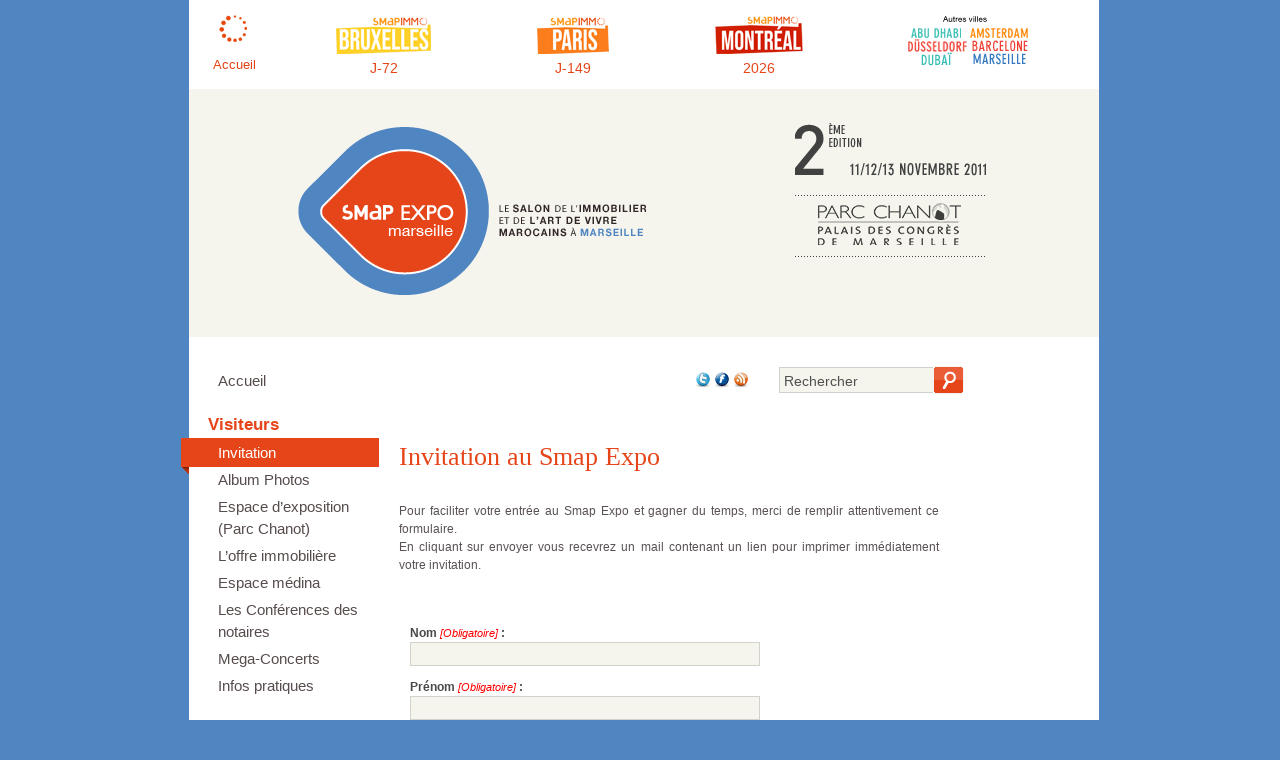

--- FILE ---
content_type: text/html; charset=utf-8
request_url: http://www.smapgroup.com/Invitation-au-Smap-Expo.html?lang=fr
body_size: 10198
content:
<!doctype html>
<html dir="ltr" lang="fr">
<head>

<meta name="viewport" content="width=device-width, initial-scale=1">
<title>Invitation au Smap Expo - MARSEILLE SMAPEXPO</title>
<meta name="description" content="Pour faciliter votre entrée au Smap Expo et gagner du temps, merci de remplir attentivement ce formulaire. En cliquant sur envoyer vous recevrez (...)" />


<meta http-equiv="Content-Type" content="text/html; charset=utf-8" />


<link rel="shortcut icon" href="favicon.ico" />


<link rel="alternate" type="application/rss+xml" title="Syndiquer tout le site" href="http://www.smapgroup.com/spip.php?page=backend" />


<link rel="stylesheet" href="smapgroup/css/styles-2025-05-05ter.css" type="text/css" media="all" />


<script src="smapgroup/js/AC_RunActiveContent.js" type="text/javascript"></script>





<script src="http://www.smapgroup.com/spip.php?page=jquery.js" type="text/javascript"></script>
<!-- insert_head -->
<!-- Player -->
<script type="text/javascript" src="plugins/Lecteur_multimedia/soundmanager/soundmanager2.js"></script><script type="text/javascript"><!--
var musicplayerurl="";
var key_espace_stop = true;
var image_play="plugins/Lecteur_multimedia/images/playl.gif";
var image_pause="plugins/Lecteur_multimedia/images/pausel.gif";
soundManager.url = "plugins/Lecteur_multimedia/soundmanager/soundmanager2.swf";
soundManager.nullURL = "plugins/Lecteur_multimedia/soundmanager/null.mp3";
var videoNullUrl = "null.flv";
var DIR_PLUGIN_PLAYER = "plugins/Lecteur_multimedia/";//--></script>
<script type="text/javascript" src="plugins/Lecteur_multimedia/javascript/jscroller.js"></script>
<script type="text/javascript" src="plugins/Lecteur_multimedia/player_enclosure.js"></script>
<link rel="stylesheet" href="plugins/Lecteur_multimedia/player.css" type="text/css" media="all" />

<!-- Debut header du Couteau Suisse -->
<script type="text/javascript"><!--
var cs_prive=window.location.pathname.match(/\/ecrire\/$/)!=null;
jQuery.fn.cs_todo=function(){return this.not('.cs_done').addClass('cs_done');};
/* JavaScriptCompressor 0.8 [www.devpro.it], thanks to Dean Edwards for idea [dean.edwards.name] */
var blocs_replier_tout=0;var blocs_millisec=100;var blocs_slide=
'aucun'
;var blocs_title_sep=
/\|\|/g;var blocs_title_def=
'D\u00e9plier||Replier'
;var cs_init=function(){blocs_init.apply(this);}
if(typeof onAjaxLoad==
'function'
) onAjaxLoad(cs_init);if(window.jQuery){var cs_sel_jQuery=typeof jQuery(document).selector==
'undefined'
?
'@'
:
''
;var cs_CookiePlugin=
""
;jQuery(document).ready(function(){
cs_init.apply(document);});}
// --></script>

<style type="text/css">
.blocs_titre{background:transparent url(http://www.smapgroup.com/dist/images/triangle-bas.gif) no-repeat scroll left center;font-weight:normal;line-height:1.2em;margin-top:4px;padding:0pt 0pt 0pt 20px;margin-bottom:0.1em;clear:left;cursor:pointer;}
.blocs_replie{background:transparent url(http://www.smapgroup.com/dist/images/triangle.gif) no-repeat scroll left center;}
.blocs_title{display:none;}
</style>
<script type="text/javascript" src="http://www.smapgroup.com/plugins/couteau_suisse/outils/blocs.js"></script><!-- Fin header du Couteau Suisse -->

<script type="text/javascript" src="http://www.smapgroup.com/spip.php?page=diapo.js"></script><link rel="stylesheet" href="http://www.smapgroup.com/spip.php?page=diapo.css" type="text/css" media="all" /><link rel='stylesheet' href='http://www.smapgroup.com/spip.php?page=forms_styles.css' type='text/css' media='all' />

<script src='http://www.smapgroup.com/plugins/thickbox2/javascript/thickbox.js' type='text/javascript'></script>
<link rel="stylesheet" href="http://www.smapgroup.com/plugins/thickbox2/thickbox.css" type="text/css" media="all" />
<script type="text/javascript"><!--
// Inside the function "this" will be "document" when called by ready() 
// and "the ajaxed element" when called because of onAjaxLoad 
var init_f = function() {
	if (jQuery("a.thickbox,a[type='image/jpeg'],a[type='image/png'],a[type='image/gif']",this).addClass("thickbox").size()) {
		TB_chemin_animation = "http://www.smapgroup.com/plugins/thickbox2/circle_animation.gif";
		TB_chemin_close = "http://www.smapgroup.com/plugins/thickbox2/close.gif";
		TB_chemin_css = "http://www.smapgroup.com/plugins/thickbox2/thickbox.css";
		TB_init(this);
	};
}
//onAjaxLoad is defined in private area only
if(typeof onAjaxLoad == "function") onAjaxLoad(init_f);
if (window.jQuery) jQuery(document).ready(init_f);
// --></script>

<script type="text/javascript">

  var _gaq = _gaq || [];
  _gaq.push(['_setAccount', 'UA-16475492-1']);
  _gaq.push(['_trackPageview']);

  (function() {
    var ga = document.createElement('script'); ga.type = 'text/javascript'; ga.async = true;
    ga.src = ('https:' == document.location.protocol ? 'https://ssl' : 'http://www') + '.google-analytics.com/ga.js';
    var s = document.getElementsByTagName('script')[0]; s.parentNode.insertBefore(ga, s);
  })();

</script>
<!-- Google tag (gtag.js) -->
<script async src="https://www.googletagmanager.com/gtag/js?id=UA-16475492-1"></script>
<script>
  window.dataLayer = window.dataLayer || [];
  function gtag(){dataLayer.push(arguments);}
  gtag('js', new Date());

  gtag('config', 'UA-16475492-1');
</script>



<script src='https://www.google.com/recaptcha/api.js'></script><style type="text/css">
body {background: #4f85c1;}
</style>


<script src="smapgroup/js/main.js" type="text/javascript"></script>
<script src="smapgroup/js/navigation.js" type="text/javascript"></script>
</head>



<body class="page_rubrique">
<div id="container">

	
	<div id="header">	
												    <div id="logosmap">
    <a href="index.php" title="Retourner à la page SMAP GROUP"><img src="smapgroup/smap/logo-smapgroup-2024.png" alt="SMAP GROUP" /><span class="group">Accueil</span></a>	
	
	<a href="spip.php?rubrique16" title="Visiter SMAP EXPO BRUXELLES"><img src="smapgroup/smap/logo-smapimmo-bruxelles.png" alt="SMAP EXPO BRUXELLES" /><span class="chronhome">J-72</span></a>
	<a href="spip.php?rubrique9" title="Visiter SMAP IMMO PARIS"><img src="smapgroup/smap/logo-smapimmo-paris.png" alt="SMAP IMMO PARIS" /><span class="chronhome">J-149</span></a>		
	<a href="spip.php?rubrique36"><img src="smapgroup/smap/logo-smapimmo-montreal.png" alt="MONTREAL SMAP IMMO" /><span class="chronhome">2026<!--J+74--></span></a>	
	
	<a name="old" id="other"><img src="smapgroup/smap/autres-villes-2019.png" alt="SMAP EXPO ABU DHABI - DÜSSELDORF - DUBAÏ - AMSTERDAM - BARCELONA - MARSEILLE" usemap="#map" /></a>
	<map name="map" id="map">
		<area shape="rect" coords="1,13,59,25" href="spip.php?rubrique26?lang=ar" title="SMAP EXPO ABU DHABI" />
		<area shape="rect" coords="1,26,59,38" href="spip.php?rubrique32" title="SMAP EXPO DÜSSELDORF" />
		<area shape="rect" coords="1,39,59,51" href="spip.php?rubrique26?lang=ar" title="SMAP EXPO DUBAÏ" />
		<area shape="rect" coords="62,11,121,25" href="spip.php?rubrique23?lang=nl" title="SMAP EXPO AMSTERDAM" />
		<area shape="rect" coords="63,25,120,39" href="spip.php?rubrique13?lang=es" title="SMAP EXPO BARCELONA" />
		<area shape="rect" coords="62,40,120,51" href="spip.php?rubrique11" title="SMAP EXPO MARSEILLE" />
	</map>
    </div>
    <div id="infos">
      <div id="logo"><a href="spip.php?rubrique11" title="SMAP EXPO MARSEILLE L'exposition de l'art de vivre Marocain &agrave; Marseille"><img src="smapgroup/smap/smapexpomars.png" alt="SMAP EXPO MARSEILLE L'exposition de l'art de vivre Marocain &agrave; Marseille" /></a></div>
      <div id="positions">
        <img src="smapgroup/smap/header-infos-mars.png" alt="2ème édition du 11 au 13 novembre 2011 - Parc Chanot Palais des Congrès de Marseille" />
        <div id="decompte"><!--J+5178--></div>
      </div>
    </div>
    
  </div>  
  
  
  <div id="main">

    <div id="nav" class="main-navigation">
    
	<button id="mobile-menu-button" class="menu-toggle" aria-expanded="false" aria-label="Afficher ou masquer la navigation"><span class="screen-reader-text">Afficher ou masquer la navigation</span></button>
      <ul id="menu" class="menu nav-menu">
        <li><a href="spip.php?rubrique11" title="Retour &agrave; l'accueil">Accueil</a></li>
        
        
          <li class="menurub">Visiteurs</li>
        
        
          <li><a href="Invitation-au-Smap-Expo.html" title="Invitation au Smap Expo" class="on">Invitation</a></li>
        
          <li><a href="Galerie-Photo,282.html" title="Album Photos">Album Photos</a></li>
        
          <li><a href="7000m-de-surface-d-exposition-dans.html" title="7000m² de surface d’exposition dans le Hall 2">Espace d’exposition (Parc Chanot)</a></li>
        
          <li><a href="L-offre-immobiliere-au-SMAP-EXPO,55.html" title="L’offre immobilière au SMAP EXPO - Marseille 2011">L&#8217;offre immobilière</a></li>
        
          <li><a href="Un-autre-grand-espace-medina.html" title="Un autre grand espace médina">Espace médina</a></li>
        
          <li><a href="Programme-des-conferences-debat-du.html" title="Programme des conférences / débat du Smap Expo avec des notaires du Maroc">Les Conférences des notaires</a></li>
        
          <li><a href="La-musique-marocaine-a-l-honneur,133.html" title="La musique marocaine à l’honneur">Mega-Concerts</a></li>
        
          <li><a href="Infos-pratiques,59.html" title="Infos pratiques">Infos pratiques</a></li>
        
        
        
          <li class="menurub">Exposants</li>
        
        
          <li><a href="La-liste-des-exposants,132.html" title="La liste des exposants">Liste des exposants</a></li>
        
          <li><a href="Reserver-un-stand,61.html" title="Réserver un stand">Réserver un stand</a></li>
        
        
        
          <li class="menurub">Presse</li>
        
        
          <li><a href="Espace-Presse,130.html" title="Espace Presse">Revue de Presse</a></li>
        
          <li><a href="Media-Kit,90.html" title="Media-Kit">Media-Kit</a></li>
        
          <li><a href="Contacter-le-bureau-de-Presse.html" title="Contacter le bureau de Presse">Contact Presse</a></li>
        

      </ul>

      <div id="sponsors">
		<!--<p><strong>PARTENAIRES MEDIA</strong></p>
		<a href="http://www.aujourdhui.ma/" target="_blank" title="Visitez le site web de notre partenaire média Aujourd'hui le Maroc"><img src="smapgroup/smap/logo-aujourdhui-le-maroc.png" alt="Aujourd'hui le Maroc" /></a>
		<br />
		<a href="http://lavieeco.com/" target="_blank" title="Visitez le site web de notre partenaire média La Vie Éco"><img src="smapgroup/smap/logo-la-vie-eco.png" alt="La Vie Éco" /></a>
		-->
		<br /><br /><br /><br />
		<!--<a href="http://www.fnpi.net.ma/" target="_blank" title="Visitez le site web de notre partenaire institutionel la FEDERATION NATIONALE DES PROMOTEURS IMMOBILIERS"><img src="smapgroup/smap/fnpi-logo.png" alt="FNPI" /><span>Partenaire Institutionnel</span></a>-->
		<br /><br /><br />
      </div>
	  
    </div>
    
    
    <div id="contenu">
    
      <div id="utils">
        <div id="utils-box">
          <div class="utilsbloc"><a href="http://twitter.com/home?status=http://www.smapgroup.com/Invitation-au-Smap-Expo.html?lang=fr?lang=fr" title="Ajouter à Twitter" target="_blank" rel="nofollow"><img src="smapgroup/smap/btn-rs-twitter.png" alt="Twitter" /></a><a href="http://www.facebook.com/sharer.php?u=http://www.smapgroup.com/Invitation-au-Smap-Expo.html?lang=fr?lang=fr" title="Ajouter à Facebook" target="_blank" rel="nofollow"><img src="smapgroup/smap/btn-rs-facebook.png" alt="Facebook" /></a><a href="http://www.smapgroup.com/spip.php?page=backend&amp;id_rubrique=11" title="S'abonner aux RSS"><img src="smapgroup/smap/btn-rs-rss.png" alt="RSS" /></a></div>
          <!--<div class="utilsbloc"><a href="spip.php?rubrique11">Français</a> / <a href="spip.php?rubrique12?lang=en">English</a></div>-->
        </div>
        <div id="search">
<a name="formulaire_recherche" id="formulaire_recherche"></a>
<form action="spip.php?page=recherche-marseille" method="get"><div>
	
<input name='page' value='recherche-marseille' type='hidden' />
	
	<label for="recherche" style="display:none;">Rechercher</label>
	<input type="text" class="forml" name="recherche" id="recherche" value="Rechercher" onfocus="this.value='';" />
  <input type="image" src="smapgroup/smap/btn-recherche.png" id="rechercheok" alt="OK" title="OK" />
</div>
</form>
</div>      </div>
    
      <div id="content" >
      
      
        <div class="clearing"></div>
        <!-- debut_surligneconditionnel -->
        <!---->
        <h1>Invitation au Smap Expo</h1>
        
        <p class="spip">Pour faciliter votre entrée au Smap Expo et gagner du temps, merci de remplir attentivement ce formulaire.
<br />En cliquant sur envoyer vous recevrez un mail contenant un lien pour imprimer immédiatement votre invitation.</p>

<a name='form8'></a>
<div class='spip_forms form_8'>
<div class='spip_descriptif'></div>




 
	 
	<form method='post' action='Invitation-au-Smap-Expo.html?lang=fr#form8'
		enctype='multipart/form-data'>
	
		<div>
		
<input name='lang' value='fr' type='hidden' />
		<input type='hidden' name='ajout_reponse' value='8' />
		<input type='hidden' name='id_donnee' value='0' />

		<input type='hidden' name='retour_form' value='' />
		
		</div>
			<div >


 
	 
		
		 <fieldset><legend>Invitation SMAP EXPO Marseille</legend> 
	
	 
		<div class='spip_form_champ ligne_1'>
			
			 
				<span class='spip_form_label'>
					 <label for="input-8-ligne_1">Nom</label>
					
					<span class='spip_form_label_obligatoire'>
						[Obligatoire]</span>
					:
				</span>
				
				
				
				
				
				
				
				
				
				
				
				 
				
				<input type="text" name='ligne_1' id='input-8-ligne_1' value="" 
						class='  ligne forml' 
						size='40' />
				
				
				

				
				<span class='nettoyeur'> </span>
			
		</div>
	


 
	 
		
		
	
	 
		<div class='spip_form_champ ligne_2'>
			
			 
				<span class='spip_form_label'>
					 <label for="input-8-ligne_2">Prénom</label>
					
					<span class='spip_form_label_obligatoire'>
						[Obligatoire]</span>
					:
				</span>
				
				
				
				
				
				
				
				
				
				
				
				 
				
				<input type="text" name='ligne_2' id='input-8-ligne_2' value="" 
						class='  ligne forml' 
						size='40' />
				
				
				

				
				<span class='nettoyeur'> </span>
			
		</div>
	


 
	 
		
		
	
	 
		<div class='spip_form_champ ligne_3'>
			
			 
				<span class='spip_form_label'>
					 <label for="input-8-ligne_3">Adresse</label>
					
					<span class='spip_form_label_obligatoire'>
						[Obligatoire]</span>
					:
				</span>
				
				
				
				
				
				
				
				
				
				
				
				 
				
				<input type="text" name='ligne_3' id='input-8-ligne_3' value="" 
						class='  ligne forml' 
						size='40' />
				
				
				

				
				<span class='nettoyeur'> </span>
			
		</div>
	


 
	 
		
		
	
	 
		<div class='spip_form_champ code_postal_1'>
			
			 
				<span class='spip_form_label'>
					 <label for="input-8-code_postal_1">Code postal</label>
					
					
					:
				</span>
				
				
				
				
				
				
				
				
				
				
				
				 
				
				<input type="text" name='code_postal_1' id='input-8-code_postal_1' value="" 
						class='  code_postal formo' 
						size='40' />
				
				
				

				
				<span class='nettoyeur'> </span>
			
		</div>
	


 
	 
		
		
	
	 
		<div class='spip_form_champ ligne_4'>
			
			 
				<span class='spip_form_label'>
					 <label for="input-8-ligne_4">Ville</label>
					
					<span class='spip_form_label_obligatoire'>
						[Obligatoire]</span>
					:
				</span>
				
				
				
				
				
				
				
				
				
				
				
				 
				
				<input type="text" name='ligne_4' id='input-8-ligne_4' value="" 
						class='  ligne forml' 
						size='40' />
				
				
				

				
				<span class='nettoyeur'> </span>
			
		</div>
	


 
	 
		
		
	
	 
		<div class='spip_form_champ ligne_5'>
			
			 
				<span class='spip_form_label'>
					 <label for="input-8-ligne_5">Pays</label>
					
					<span class='spip_form_label_obligatoire'>
						[Obligatoire]</span>
					:
				</span>
				
				
				
				
				
				
				
				
				
				
				
				 
				
				<input type="text" name='ligne_5' id='input-8-ligne_5' value="" 
						class='  ligne forml' 
						size='40' />
				
				
				

				
				<span class='nettoyeur'> </span>
			
		</div>
	


 
	 
		
		
	
	 
		<div class='spip_form_champ email_1'>
			
			 
				<span class='spip_form_label'>
					 <label for="input-8-email_1">E-mail</label>
					
					<span class='spip_form_label_obligatoire'>
						[Obligatoire]</span>
					:
				</span>
				
				<span class='spip_form_label_details'>Veuillez entrer une adresse e-mail valide (ex : vous@fournisseur.com).</span>
				
				
				
				
				
				
				
				
				
				 
				
				<input type="text" name='email_1' id='input-8-email_1' value="" 
						class='  email forml' 
						size='40' />
				
				
				

				
				<span class='nettoyeur'> </span>
			
		</div>
	


 
	 
		
		
	
	 
		<div class='spip_form_champ ligne_10'>
			
			 
				<span class='spip_form_label'>
					 <label for="input-8-ligne_10">Tél.</label>
					
					<span class='spip_form_label_obligatoire'>
						[Obligatoire]</span>
					:
				</span>
				
				
				
				
				
				
				
				
				
				
				
				 
				
				<input type="text" name='ligne_10' id='input-8-ligne_10' value="" 
						class='  ligne forml' 
						size='40' />
				
				
				

				
				<span class='nettoyeur'> </span>
			
		</div>
	


 
	 
		
		
	
	 
		<div class='spip_form_champ ligne_11'>
			
			 
				<span class='spip_form_label'>
					 <label for="input-8-ligne_11">Mob.</label>
					
					
					:
				</span>
				
				
				
				
				
				
				
				
				
				
				
				 
				
				<input type="text" name='ligne_11' id='input-8-ligne_11' value="" 
						class='  ligne formo' 
						size='40' />
				
				
				

				
				<span class='nettoyeur'> </span>
			
		</div>
	


 
	 
		
		
	
	 
		<div class='spip_form_champ select_1'>
			
			 
				<span class='spip_form_label'>
					
					 <span class='label'>Souhaitez-vous recevoir des offres&nbsp;?</span>
					
					:
				</span>
				
				
				
				
				
				
				  



 <ul class='spip_form_choix_unique'>
	

 <li>
	&nbsp; <input type='radio' name='select_1' value='select_1_1' id='input-8-select_1_1'
	 />
	<label for='input-8-select_1_1'>Oui</label>
	</li>
	

 <li>
	&nbsp; <input type='radio' name='select_1' value='select_1_2' id='input-8-select_1_2'
	 />
	<label for='input-8-select_1_2'>Non</label>
	</li>
	
</ul>



				
				
				
				
				
				
				

				
				<span class='nettoyeur'> </span>
			
		</div>
	


 
	 
		
		
	
	 
		<div class='spip_form_champ select_2'>
			
			 
				<span class='spip_form_label'>
					
					 <span class='label'>Si oui</span>
					
					:
				</span>
				
				
				
				
				
				
				  



 <ul class='spip_form_choix_unique'>
	

 <li>
	&nbsp; <input type='radio' name='select_2' value='select_2_1' id='input-8-select_2_1'
	 />
	<label for='input-8-select_2_1'>par SMS</label>
	</li>
	

 <li>
	&nbsp; <input type='radio' name='select_2' value='select_2_2' id='input-8-select_2_2'
	 />
	<label for='input-8-select_2_2'>par E-mail</label>
	</li>
	
</ul>



				
				
				
				
				
				
				

				
				<span class='nettoyeur'> </span>
			
		</div>
	


 
	 
		
		
	
	 
		<div class='spip_form_champ select_3'>
			
			 
				<span class='spip_form_label'>
					
					 <span class='label'>Sexe</span>
					<span class='spip_form_label_obligatoire'>
						[Obligatoire]</span>
					:
				</span>
				
				
				
				
				
				
				  



 <ul class='spip_form_choix_unique'>
	

 <li>
	&nbsp; <input type='radio' name='select_3' value='select_3_1' id='input-8-select_3_1'
	 />
	<label for='input-8-select_3_1'>Homme</label>
	</li>
	

 <li>
	&nbsp; <input type='radio' name='select_3' value='select_3_2' id='input-8-select_3_2'
	 />
	<label for='input-8-select_3_2'>Femme</label>
	</li>
	
</ul>



				
				
				
				
				
				
				

				
				<span class='nettoyeur'> </span>
			
		</div>
	


 
	 
		
		
	
	 
		<div class='spip_form_champ ligne_6'>
			
			 
				<span class='spip_form_label'>
					 <label for="input-8-ligne_6">Date de naissance <small>(xx/xx/xxxx)</small></label>
					
					<span class='spip_form_label_obligatoire'>
						[Obligatoire]</span>
					:
				</span>
				
				
				
				
				
				
				
				
				
				
				
				 
				
				<input type="text" name='ligne_6' id='input-8-ligne_6' value="" 
						class='  ligne forml' 
						size='40' />
				
				
				

				
				<span class='nettoyeur'> </span>
			
		</div>
	


 
	 
		
		
	
	 
		<div class='spip_form_champ select_4'>
			
			 
				<span class='spip_form_label'>
					
					 <span class='label'>Profession</span>
					<span class='spip_form_label_obligatoire'>
						[Obligatoire]</span>
					:
				</span>
				
				
				
				
				
				
				  


 
<select name='select_4' id='input-8-select_4' 
	class='fondl'>
	<option value=''></option>

	
 
	<option value='select_4_1' >
		&nbsp;&nbsp;&nbsp;Artisan, commerçant, chef d&#8217;entreprise
	</option>


	
 
	<option value='select_4_10' >
		&nbsp;&nbsp;&nbsp;Profession libérale, cadre supérieur
	</option>


	
 
	<option value='select_4_2' >
		&nbsp;&nbsp;&nbsp;Profession intermédiaire
	</option>


	
 
	<option value='select_4_3' >
		&nbsp;&nbsp;&nbsp;Employé
	</option>


	
 
	<option value='select_4_4' >
		&nbsp;&nbsp;&nbsp;Ouvrier
	</option>


	
 
	<option value='select_4_5' >
		&nbsp;&nbsp;&nbsp;Retraité
	</option>


	
 
	<option value='select_4_6' >
		&nbsp;&nbsp;&nbsp;Etudiant
	</option>


	
 
	<option value='select_4_7' >
		&nbsp;&nbsp;&nbsp;Femme au foyer
	</option>


	
 
	<option value='select_4_8' >
		&nbsp;&nbsp;&nbsp;Autre inactif
	</option>


	
 
	<option value='select_4_9' >
		&nbsp;&nbsp;&nbsp;Autre, préciser
	</option>


	
</select>



				
				
				
				
				
				
				

				
				<span class='nettoyeur'> </span>
			
		</div>
	


 
	 
		
		
	
	 
		<div class='spip_form_champ ligne_7'>
			
			 
				<span class='spip_form_label'>
					 <label for="input-8-ligne_7">Profession, précision</label>
					
					
					:
				</span>
				
				
				
				
				
				
				
				
				
				
				
				 
				
				<input type="text" name='ligne_7' id='input-8-ligne_7' value="" 
						class='  ligne formo' 
						size='40' />
				
				
				

				
				<span class='nettoyeur'> </span>
			
		</div>
	


 
	 
		
		
	
	 
		<div class='spip_form_champ select_5'>
			
			 
				<span class='spip_form_label'>
					
					 <span class='label'>Votre région d&#8217;origine au Maroc, ou celle de vos parents (pour les Marocains)</span>
					
					:
				</span>
				
				
				
				
				
				
				  


 
<select name='select_5' id='input-8-select_5' 
	class='fondo'>
	<option value=''></option>

	
 
	<option value='select_5_1' >
		&nbsp;&nbsp;&nbsp;AIT MOULOUI
	</option>


	
 
	<option value='select_5_2' >
		&nbsp;&nbsp;&nbsp;AL HOCEIMA
	</option>


	
 
	<option value='select_5_3' >
		&nbsp;&nbsp;&nbsp;AMIZMIZ
	</option>


	
 
	<option value='select_5_4' >
		&nbsp;&nbsp;&nbsp;ASSILA
	</option>


	
 
	<option value='select_5_5' >
		&nbsp;&nbsp;&nbsp;AZEMMOUR
	</option>


	
 
	<option value='select_5_6' >
		&nbsp;&nbsp;&nbsp;AZILAL
	</option>


	
 
	<option value='select_5_7' >
		&nbsp;&nbsp;&nbsp;AZROU
	</option>


	
 
	<option value='select_5_8' >
		&nbsp;&nbsp;&nbsp;BENISLIMANE
	</option>


	
 
	<option value='select_5_9' >
		&nbsp;&nbsp;&nbsp;BENIMELLAL
	</option>


	
 
	<option value='select_5_10' >
		&nbsp;&nbsp;&nbsp;BERRECHID
	</option>


	
 
	<option value='select_5_11' >
		&nbsp;&nbsp;&nbsp;BERKANE
	</option>


	
 
	<option value='select_5_12' >
		&nbsp;&nbsp;&nbsp;BORD DE MER
	</option>


	
 
	<option value='select_5_13' >
		&nbsp;&nbsp;&nbsp;BOUARFA
	</option>


	
 
	<option value='select_5_14' >
		&nbsp;&nbsp;&nbsp;BOULEKER
	</option>


	
 
	<option value='select_5_15' >
		&nbsp;&nbsp;&nbsp;BOUZNIKA
	</option>


	
 
	<option value='select_5_16' >
		&nbsp;&nbsp;&nbsp;CASABLANCA
	</option>


	
 
	<option value='select_5_17' >
		&nbsp;&nbsp;&nbsp;CHEFCHAOUEN
	</option>


	
 
	<option value='select_5_18' >
		&nbsp;&nbsp;&nbsp;CHICHAOUA
	</option>


	
 
	<option value='select_5_19' >
		&nbsp;&nbsp;&nbsp;DOUKKALA
	</option>


	
 
	<option value='select_5_20' >
		&nbsp;&nbsp;&nbsp;EL JADIDA
	</option>


	
 
	<option value='select_5_22' >
		&nbsp;&nbsp;&nbsp;ERFOUD
	</option>


	
 
	<option value='select_5_24' >
		&nbsp;&nbsp;&nbsp;ESSAOUIRA
	</option>


	
 
	<option value='select_5_25' >
		&nbsp;&nbsp;&nbsp;EST DU MAROC
	</option>


	
 
	<option value='select_5_26' >
		&nbsp;&nbsp;&nbsp;FES
	</option>


	
 
	<option value='select_5_27' >
		&nbsp;&nbsp;&nbsp;GOULMINE
	</option>


	
 
	<option value='select_5_28' >
		&nbsp;&nbsp;&nbsp;GOURRAMA
	</option>


	
 
	<option value='select_5_29' >
		&nbsp;&nbsp;&nbsp;GUELMIM
	</option>


	
 
	<option value='select_5_30' >
		&nbsp;&nbsp;&nbsp;GUERCIF
	</option>


	
 
	<option value='select_5_31' >
		&nbsp;&nbsp;&nbsp;LARACHE
	</option>


	
 
	<option value='select_5_32' >
		&nbsp;&nbsp;&nbsp;IFRANE
	</option>


	
 
	<option value='select_5_33' >
		&nbsp;&nbsp;&nbsp;IMINTAOUT
	</option>


	
 
	<option value='select_5_34' >
		&nbsp;&nbsp;&nbsp;INEZGANE
	</option>


	
 
	<option value='select_5_21' >
		&nbsp;&nbsp;&nbsp;KALAATSRAGHNA
	</option>


	
 
	<option value='select_5_35' >
		&nbsp;&nbsp;&nbsp;KENITRA
	</option>


	
 
	<option value='select_5_36' >
		&nbsp;&nbsp;&nbsp;KHEMISSET
	</option>


	
 
	<option value='select_5_37' >
		&nbsp;&nbsp;&nbsp;KHENIFRA
	</option>


	
 
	<option value='select_5_38' >
		&nbsp;&nbsp;&nbsp;KHOURIBGA
	</option>


	
 
	<option value='select_5_39' >
		&nbsp;&nbsp;&nbsp;KSAR EL KEBIR
	</option>


	
 
	<option value='select_5_40' >
		&nbsp;&nbsp;&nbsp;LAAYOUNE
	</option>


	
 
	<option value='select_5_41' >
		&nbsp;&nbsp;&nbsp;MARRAKECH
	</option>


	
 
	<option value='select_5_42' >
		&nbsp;&nbsp;&nbsp;MDIQ
	</option>


	
 
	<option value='select_5_43' >
		&nbsp;&nbsp;&nbsp;MEHDIYA
	</option>


	
 
	<option value='select_5_44' >
		&nbsp;&nbsp;&nbsp;MEKNES
	</option>


	
 
	<option value='select_5_45' >
		&nbsp;&nbsp;&nbsp;MOHAMMEDIA
	</option>


	
 
	<option value='select_5_46' >
		&nbsp;&nbsp;&nbsp;MOULAY BOU SELHAME
	</option>


	
 
	<option value='select_5_47' >
		&nbsp;&nbsp;&nbsp;MISSOUR
	</option>


	
 
	<option value='select_5_48' >
		&nbsp;&nbsp;&nbsp;NADOR
	</option>


	
 
	<option value='select_5_49' >
		&nbsp;&nbsp;&nbsp;NORD DU MAROC
	</option>


	
 
	<option value='select_5_50' >
		&nbsp;&nbsp;&nbsp;NORD-EST DU MAROC
	</option>


	
 
	<option value='select_5_51' >
		&nbsp;&nbsp;&nbsp;ORIENTAL
	</option>


	
 
	<option value='select_5_52' >
		&nbsp;&nbsp;&nbsp;OUALIDIA
	</option>


	
 
	<option value='select_5_53' >
		&nbsp;&nbsp;&nbsp;OUARZAZATE
	</option>


	
 
	<option value='select_5_54' >
		&nbsp;&nbsp;&nbsp;OUED ZEM
	</option>


	
 
	<option value='select_5_55' >
		&nbsp;&nbsp;&nbsp;OUERRAL
	</option>


	
 
	<option value='select_5_56' >
		&nbsp;&nbsp;&nbsp;OUEST
	</option>


	
 
	<option value='select_5_57' >
		&nbsp;&nbsp;&nbsp;OUJDA
	</option>


	
 
	<option value='select_5_58' >
		&nbsp;&nbsp;&nbsp;RABAT
	</option>


	
 
	<option value='select_5_23' >
		&nbsp;&nbsp;&nbsp;RACHIDIA
	</option>


	
 
	<option value='select_5_59' >
		&nbsp;&nbsp;&nbsp;RIF
	</option>


	
 
	<option value='select_5_60' >
		&nbsp;&nbsp;&nbsp;SAIDIA
	</option>


	
 
	<option value='select_5_61' >
		&nbsp;&nbsp;&nbsp;SAFI
	</option>


	
 
	<option value='select_5_62' >
		&nbsp;&nbsp;&nbsp;SALE
	</option>


	
 
	<option value='select_5_63' >
		&nbsp;&nbsp;&nbsp;SEFROU
	</option>


	
 
	<option value='select_5_64' >
		&nbsp;&nbsp;&nbsp;SETTAT
	</option>


	
 
	<option value='select_5_65' >
		&nbsp;&nbsp;&nbsp;SIDI BENNOUR
	</option>


	
 
	<option value='select_5_66' >
		&nbsp;&nbsp;&nbsp;SIDI IFNI
	</option>


	
 
	<option value='select_5_67' >
		&nbsp;&nbsp;&nbsp;SIDI KACEM
	</option>


	
 
	<option value='select_5_68' >
		&nbsp;&nbsp;&nbsp;SIDI RAHAL
	</option>


	
 
	<option value='select_5_69' >
		&nbsp;&nbsp;&nbsp;SKHIRAT
	</option>


	
 
	<option value='select_5_70' >
		&nbsp;&nbsp;&nbsp;SOUSS
	</option>


	
 
	<option value='select_5_71' >
		&nbsp;&nbsp;&nbsp;SUD DU MAROC
	</option>


	
 
	<option value='select_5_72' >
		&nbsp;&nbsp;&nbsp;TAFRAOUT
	</option>


	
 
	<option value='select_5_73' >
		&nbsp;&nbsp;&nbsp;TANGER
	</option>


	
 
	<option value='select_5_74' >
		&nbsp;&nbsp;&nbsp;TANTAN
	</option>


	
 
	<option value='select_5_75' >
		&nbsp;&nbsp;&nbsp;TAOUNATE
	</option>


	
 
	<option value='select_5_76' >
		&nbsp;&nbsp;&nbsp;TAOURIRT
	</option>


	
 
	<option value='select_5_77' >
		&nbsp;&nbsp;&nbsp;TAOUZ
	</option>


	
 
	<option value='select_5_78' >
		&nbsp;&nbsp;&nbsp;TAROUDANT
	</option>


	
 
	<option value='select_5_79' >
		&nbsp;&nbsp;&nbsp;TAZA
	</option>


	
 
	<option value='select_5_80' >
		&nbsp;&nbsp;&nbsp;TEMARA
	</option>


	
 
	<option value='select_5_81' >
		&nbsp;&nbsp;&nbsp;TETOUAN
	</option>


	
 
	<option value='select_5_82' >
		&nbsp;&nbsp;&nbsp;TIFLET
	</option>


	
 
	<option value='select_5_83' >
		&nbsp;&nbsp;&nbsp;TIZNIT
	</option>


	
 
	<option value='select_5_84' >
		&nbsp;&nbsp;&nbsp;TOUT LE MAROC
	</option>


	
 
	<option value='select_5_85' >
		&nbsp;&nbsp;&nbsp;AUTRES
	</option>


	
</select>



				
				
				
				
				
				
				

				
				<span class='nettoyeur'> </span>
			
		</div>
	


 
	 
		
		
	
	 
		<div class='spip_form_champ ligne_8'>
			
			 
				<span class='spip_form_label'>
					 <label for="input-8-ligne_8">Ou ailleurs (pour les non Marocains)</label>
					
					
					:
				</span>
				
				
				
				
				
				
				
				
				
				
				
				 
				
				<input type="text" name='ligne_8' id='input-8-ligne_8' value="" 
						class='  ligne formo' 
						size='40' />
				
				
				

				
				<span class='nettoyeur'> </span>
			
		</div>
	


 
	 
		
		
	
	 
		<div class='spip_form_champ select_6'>
			
			 
				<span class='spip_form_label'>
					
					 <span class='label'>Pensez-vous visiter le Smap Expo...</span>
					<span class='spip_form_label_obligatoire'>
						[Obligatoire]</span>
					:
				</span>
				
				
				
				
				
				
				  



 <ul class='spip_form_choix_unique'>
	

 <li>
	&nbsp; <input type='radio' name='select_6' value='select_6_1' id='input-8-select_6_1'
	 />
	<label for='input-8-select_6_1'>seul</label>
	</li>
	

 <li>
	&nbsp; <input type='radio' name='select_6' value='select_6_2' id='input-8-select_6_2'
	 />
	<label for='input-8-select_6_2'>en famille</label>
	</li>
	

 <li>
	&nbsp; <input type='radio' name='select_6' value='select_6_3' id='input-8-select_6_3'
	 />
	<label for='input-8-select_6_3'>autre</label>
	</li>
	
</ul>



				
				
				
				
				
				
				

				
				<span class='nettoyeur'> </span>
			
		</div>
	


 
	 
		
		
	
	 
		<div class='spip_form_champ select_7'>
			
			 
				<span class='spip_form_label'>
					
					 <span class='label'>Comment avez-vous entendu parler du Smap Expo&nbsp;?</span>
					<span class='spip_form_label_obligatoire'>
						[Obligatoire]</span>
					:
				</span>
				
				
				
				
				
				
				  


 
<select name='select_7' id='input-8-select_7' 
	class='fondl'>
	<option value=''></option>

	
 
	<option value='select_7_1' >
		&nbsp;&nbsp;&nbsp;Par la radio
	</option>


	
 
	<option value='select_7_2' >
		&nbsp;&nbsp;&nbsp;Par la presse, à préciser
	</option>


	
 
	<option value='select_7_3' >
		&nbsp;&nbsp;&nbsp;Par la TV
	</option>


	
 
	<option value='select_7_4' >
		&nbsp;&nbsp;&nbsp;Par Internet
	</option>


	
 
	<option value='select_7_5' >
		&nbsp;&nbsp;&nbsp;Par la famille, des amis
	</option>


	
 
	<option value='select_7_6' >
		&nbsp;&nbsp;&nbsp;Par affichage spécifique
	</option>


	
</select>



				
				
				
				
				
				
				

				
				<span class='nettoyeur'> </span>
			
		</div>
	


 
	 
		
		
	
	 
		<div class='spip_form_champ ligne_9'>
			
			 
				<span class='spip_form_label'>
					 <label for="input-8-ligne_9">Précision</label>
					
					
					:
				</span>
				
				
				
				
				
				
				
				
				
				
				
				 
				
				<input type="text" name='ligne_9' id='input-8-ligne_9' value="" 
						class='  ligne formo' 
						size='40' />
				
				
				

				
				<span class='nettoyeur'> </span>
			
		</div>
	


 
	 
		
		
	
	 
		<div class='spip_form_champ multiple_1'>
			
			 
				<span class='spip_form_label'>
					
					 <span class='label'>Avez vous déjà visité le SMAP EXPO Marseille 2011&nbsp;?</span>
					<span class='spip_form_label_obligatoire'>
						[Obligatoire]</span>
					:
				</span>
				
				
				
				
				
				
				
				  
 

	<input type='hidden' name='multiple_1[]' id='input-8-multiple_1' value='' />
	<ul class="spip_form_choix_multiple">
	<li>
	<input type='checkbox' name='multiple_1[]' id='input-8-multiple_1_1' value='multiple_1_1'
	 />
	<label for='input-8-multiple_1_1'>Jamais c&#8217;est la premiere fois</label></li>
	
	</ul>


	<ul class="spip_form_choix_multiple">
	<li>
	<input type='checkbox' name='multiple_1[]' id='input-8-multiple_1_2' value='multiple_1_2'
	 />
	<label for='input-8-multiple_1_2'>en 2010</label></li>
	
	</ul>


				
				
				
				
				
				

				
				<span class='nettoyeur'> </span>
			
		</div>
	


 
	 
		
		
	
	 
		<div class='spip_form_champ textestatique_1'>
			Raison de votre visite
			
		</div>
	


 
	 
		
		
	
	 
		<div class='spip_form_champ select_18'>
			
			 
				<span class='spip_form_label'>
					
					 <span class='label'>Motif de la visite de Smap Expo</span>
					<span class='spip_form_label_obligatoire'>
						[Obligatoire]</span>
					:
				</span>
				
				
				
				
				
				
				  


 
<select name='select_18' id='input-8-select_18' 
	class='fondl'>
	<option value=''></option>

	
 
	<option value='select_18_1' >
		&nbsp;&nbsp;&nbsp;Assister aux mega-concerts
	</option>


	
 
	<option value='select_18_2' >
		&nbsp;&nbsp;&nbsp;Divertissement
	</option>


	
 
	<option value='select_18_3' >
		&nbsp;&nbsp;&nbsp;Achat immobilier
	</option>


	
 
	<option value='select_18_4' >
		&nbsp;&nbsp;&nbsp;Ouverture compte bancaire
	</option>


	
 
	<option value='select_18_5' >
		&nbsp;&nbsp;&nbsp;Loisirs
	</option>


	
</select>



				
				
				
				
				
				
				

				
				<span class='nettoyeur'> </span>
			
		</div>
	


 
	 
		
		
	
	 
		<div class='spip_form_champ select_10'>
			
			 
				<span class='spip_form_label'>
					
					 <span class='label'>En cas d&#8217;achat immobilier, quand envisagez-vous cet achat&nbsp;?</span>
					
					:
				</span>
				
				
				
				
				
				
				  


 
<select name='select_10' id='input-8-select_10' 
	class='fondo'>
	<option value=''></option>

	
 
	<option value='select_10_1' >
		&nbsp;&nbsp;&nbsp;Tout de suite
	</option>


	
 
	<option value='select_10_2' >
		&nbsp;&nbsp;&nbsp;Dans moins d&#8217;un an
	</option>


	
 
	<option value='select_10_3' >
		&nbsp;&nbsp;&nbsp;Dans plus d&#8217;un an
	</option>


	
</select>



				
				
				
				
				
				
				

				
				<span class='nettoyeur'> </span>
			
		</div>
	


 
	 
		
		
	
	 
		<div class='spip_form_champ select_19'>
			
			 
				<span class='spip_form_label'>
					
					 <span class='label'>Dans quelle fourchette de prix se situe le bien que vous souhaiteriez acquérir&nbsp;?</span>
					<span class='spip_form_label_obligatoire'>
						[Obligatoire]</span>
					:
				</span>
				
				
				
				
				
				
				  



 <ul class='spip_form_choix_unique'>
	

 <li>
	&nbsp; <input type='radio' name='select_19' value='select_19_1' id='input-8-select_19_1'
	 />
	<label for='input-8-select_19_1'>22.000 euros  (logemnent économique)</label>
	</li>
	

 <li>
	&nbsp; <input type='radio' name='select_19' value='select_19_2' id='input-8-select_19_2'
	 />
	<label for='input-8-select_19_2'>22.000 à 70.000 euros  (moyen standing de petite et moyenne surface)</label>
	</li>
	

 <li>
	&nbsp; <input type='radio' name='select_19' value='select_19_3' id='input-8-select_19_3'
	 />
	<label for='input-8-select_19_3'>70.000 à 120.000 euros  (entre moyen standing de moyenne et grande surface et haut standing de petite surface)</label>
	</li>
	

 <li>
	&nbsp; <input type='radio' name='select_19' value='select_19_4' id='input-8-select_19_4'
	 />
	<label for='input-8-select_19_4'>120.000 à 200.000 euros  (moyen standing de grande surface et haut standing de surface moyenne)</label>
	</li>
	

 <li>
	&nbsp; <input type='radio' name='select_19' value='select_19_5' id='input-8-select_19_5'
	 />
	<label for='input-8-select_19_5'>Plus de 200.000 euros  (haut standing) </label>
	</li>
	
</ul>



				
				
				
				
				
				
				

				
				<span class='nettoyeur'> </span>
			
		</div>
	


 
	 
		
		
	
	 
		<div class='spip_form_champ select_11'>
			
			 
				<span class='spip_form_label'>
					
					 <span class='label'>Avez-vous besoin d&#8217;un crédit au Maroc&nbsp;?</span>
					<span class='spip_form_label_obligatoire'>
						[Obligatoire]</span>
					:
				</span>
				
				
				
				
				
				
				  



 <ul class='spip_form_choix_unique'>
	

 <li>
	&nbsp; <input type='radio' name='select_11' value='select_11_1' id='input-8-select_11_1'
	 />
	<label for='input-8-select_11_1'>Oui</label>
	</li>
	

 <li>
	&nbsp; <input type='radio' name='select_11' value='select_11_2' id='input-8-select_11_2'
	 />
	<label for='input-8-select_11_2'>Non</label>
	</li>
	
</ul>



				
				
				
				
				
				
				

				
				<span class='nettoyeur'> </span>
			
		</div>
	


 
	 
		
		
	
	 
		<div class='spip_form_champ select_12'>
			
			 
				<span class='spip_form_label'>
					
					 <span class='label'>Si oui, quel pourcentage de l&#8217;achat&nbsp;?</span>
					
					:
				</span>
				
				
				
				
				
				
				  


 
<select name='select_12' id='input-8-select_12' 
	class='fondo'>
	<option value=''></option>

	
 
	<option value='select_12_1' >
		&nbsp;&nbsp;&nbsp;ne sait pas
	</option>


	
 
	<option value='select_12_2' >
		&nbsp;&nbsp;&nbsp;10%
	</option>


	
 
	<option value='select_12_3' >
		&nbsp;&nbsp;&nbsp;20%
	</option>


	
 
	<option value='select_12_4' >
		&nbsp;&nbsp;&nbsp;30%
	</option>


	
 
	<option value='select_12_5' >
		&nbsp;&nbsp;&nbsp;40%
	</option>


	
 
	<option value='select_12_6' >
		&nbsp;&nbsp;&nbsp;50%
	</option>


	
 
	<option value='select_12_7' >
		&nbsp;&nbsp;&nbsp;60%
	</option>


	
 
	<option value='select_12_8' >
		&nbsp;&nbsp;&nbsp;70%
	</option>


	
 
	<option value='select_12_9' >
		&nbsp;&nbsp;&nbsp;80%
	</option>


	
 
	<option value='select_12_10' >
		&nbsp;&nbsp;&nbsp;90%
	</option>


	
 
	<option value='select_12_11' >
		&nbsp;&nbsp;&nbsp;100%
	</option>


	
</select>



				
				
				
				
				
				
				

				
				<span class='nettoyeur'> </span>
			
		</div>
	


 
	 
		
		
	
	 
		<div class='spip_form_champ select_13'>
			
			 
				<span class='spip_form_label'>
					
					 <span class='label'>Combien pouvez-vous rembourser par mois&nbsp;?</span>
					
					:
				</span>
				
				
				
				
				
				
				  


 
<select name='select_13' id='input-8-select_13' 
	class='fondo'>
	<option value=''></option>

	
 
	<option value='select_13_1' >
		&nbsp;&nbsp;&nbsp;ne sait pas
	</option>


	
 
	<option value='select_13_2' >
		&nbsp;&nbsp;&nbsp;>100 à 200 €
	</option>


	
 
	<option value='select_13_3' >
		&nbsp;&nbsp;&nbsp;200 à 300 €
	</option>


	
 
	<option value='select_13_4' >
		&nbsp;&nbsp;&nbsp;300 à 500 €
	</option>


	
 
	<option value='select_13_5' >
		&nbsp;&nbsp;&nbsp;500 à 700 €
	</option>


	
 
	<option value='select_13_6' >
		&nbsp;&nbsp;&nbsp;700 à 1000 €
	</option>


	
 
	<option value='select_13_7' >
		&nbsp;&nbsp;&nbsp;+ de 1000 €
	</option>


	
</select>



				
				
				
				
				
				
				

				
				<span class='nettoyeur'> </span>
			
		</div>
	


 
	 
		
		
	
	 
		<div class='spip_form_champ textestatique_2'>
			Quelle région recherchez-vous au Maroc&nbsp;? 
			
		</div>
	


 
	 
		
		
	
	 
		<div class='spip_form_champ select_14'>
			
			 
				<span class='spip_form_label'>
					
					 <span class='label'>Premier choix</span>
					<span class='spip_form_label_obligatoire'>
						[Obligatoire]</span>
					:
				</span>
				
				
				
				
				
				
				  


 
<select name='select_14' id='input-8-select_14' 
	class='fondl'>
	<option value=''></option>

	
 
	<option value='select_14_1' >
		&nbsp;&nbsp;&nbsp;AIT MOULOUI
	</option>


	
 
	<option value='select_14_2' >
		&nbsp;&nbsp;&nbsp;AL HOCEIMA
	</option>


	
 
	<option value='select_14_3' >
		&nbsp;&nbsp;&nbsp;AMIZMIZ
	</option>


	
 
	<option value='select_14_4' >
		&nbsp;&nbsp;&nbsp;ASSILA
	</option>


	
 
	<option value='select_14_5' >
		&nbsp;&nbsp;&nbsp;AZEMMOUR
	</option>


	
 
	<option value='select_14_6' >
		&nbsp;&nbsp;&nbsp;AZILAL
	</option>


	
 
	<option value='select_14_7' >
		&nbsp;&nbsp;&nbsp;AZROU
	</option>


	
 
	<option value='select_14_8' >
		&nbsp;&nbsp;&nbsp;BENISLIMANE
	</option>


	
 
	<option value='select_14_9' >
		&nbsp;&nbsp;&nbsp;BENIMELLAL
	</option>


	
 
	<option value='select_14_10' >
		&nbsp;&nbsp;&nbsp;BERRECHID
	</option>


	
 
	<option value='select_14_11' >
		&nbsp;&nbsp;&nbsp;BERKANE
	</option>


	
 
	<option value='select_14_12' >
		&nbsp;&nbsp;&nbsp;BORD DE MER
	</option>


	
 
	<option value='select_14_13' >
		&nbsp;&nbsp;&nbsp;BOUARFA
	</option>


	
 
	<option value='select_14_14' >
		&nbsp;&nbsp;&nbsp;BOULEKER
	</option>


	
 
	<option value='select_14_15' >
		&nbsp;&nbsp;&nbsp;BOUZNIKA
	</option>


	
 
	<option value='select_14_16' >
		&nbsp;&nbsp;&nbsp;CASABLANCA
	</option>


	
 
	<option value='select_14_17' >
		&nbsp;&nbsp;&nbsp;CHEFCHAOUEN
	</option>


	
 
	<option value='select_14_18' >
		&nbsp;&nbsp;&nbsp;CHICHAOUA
	</option>


	
 
	<option value='select_14_19' >
		&nbsp;&nbsp;&nbsp;DOUKKALA
	</option>


	
 
	<option value='select_14_20' >
		&nbsp;&nbsp;&nbsp;EL JADIDA
	</option>


	
 
	<option value='select_14_22' >
		&nbsp;&nbsp;&nbsp;ERFOUD
	</option>


	
 
	<option value='select_14_24' >
		&nbsp;&nbsp;&nbsp;ESSAOUIRA
	</option>


	
 
	<option value='select_14_25' >
		&nbsp;&nbsp;&nbsp;EST DU MAROC
	</option>


	
 
	<option value='select_14_26' >
		&nbsp;&nbsp;&nbsp;FES
	</option>


	
 
	<option value='select_14_27' >
		&nbsp;&nbsp;&nbsp;GOULMINE
	</option>


	
 
	<option value='select_14_28' >
		&nbsp;&nbsp;&nbsp;GOURRAMA
	</option>


	
 
	<option value='select_14_29' >
		&nbsp;&nbsp;&nbsp;GUELMIM
	</option>


	
 
	<option value='select_14_30' >
		&nbsp;&nbsp;&nbsp;GUERCIF
	</option>


	
 
	<option value='select_14_31' >
		&nbsp;&nbsp;&nbsp;LARACHE
	</option>


	
 
	<option value='select_14_32' >
		&nbsp;&nbsp;&nbsp;IFRANE
	</option>


	
 
	<option value='select_14_33' >
		&nbsp;&nbsp;&nbsp;IMINTAOUT
	</option>


	
 
	<option value='select_14_34' >
		&nbsp;&nbsp;&nbsp;INEZGANE
	</option>


	
 
	<option value='select_14_21' >
		&nbsp;&nbsp;&nbsp;KALAATSRAGHNA
	</option>


	
 
	<option value='select_14_35' >
		&nbsp;&nbsp;&nbsp;KENITRA
	</option>


	
 
	<option value='select_14_36' >
		&nbsp;&nbsp;&nbsp;KHEMISSET
	</option>


	
 
	<option value='select_14_37' >
		&nbsp;&nbsp;&nbsp;KHENIFRA
	</option>


	
 
	<option value='select_14_38' >
		&nbsp;&nbsp;&nbsp;KHOURIBGA
	</option>


	
 
	<option value='select_14_39' >
		&nbsp;&nbsp;&nbsp;KSAR EL KEBIR
	</option>


	
 
	<option value='select_14_40' >
		&nbsp;&nbsp;&nbsp;LAAYOUNE
	</option>


	
 
	<option value='select_14_41' >
		&nbsp;&nbsp;&nbsp;MARRAKECH
	</option>


	
 
	<option value='select_14_42' >
		&nbsp;&nbsp;&nbsp;MDIQ
	</option>


	
 
	<option value='select_14_43' >
		&nbsp;&nbsp;&nbsp;MEHDIYA
	</option>


	
 
	<option value='select_14_44' >
		&nbsp;&nbsp;&nbsp;MEKNES
	</option>


	
 
	<option value='select_14_45' >
		&nbsp;&nbsp;&nbsp;MOHAMMEDIA
	</option>


	
 
	<option value='select_14_46' >
		&nbsp;&nbsp;&nbsp;MOULAY BOU SELHAME
	</option>


	
 
	<option value='select_14_47' >
		&nbsp;&nbsp;&nbsp;MISSOUR
	</option>


	
 
	<option value='select_14_48' >
		&nbsp;&nbsp;&nbsp;NADOR
	</option>


	
 
	<option value='select_14_49' >
		&nbsp;&nbsp;&nbsp;NORD DU MAROC
	</option>


	
 
	<option value='select_14_50' >
		&nbsp;&nbsp;&nbsp;NORD-EST DU MAROC
	</option>


	
 
	<option value='select_14_51' >
		&nbsp;&nbsp;&nbsp;ORIENTAL
	</option>


	
 
	<option value='select_14_52' >
		&nbsp;&nbsp;&nbsp;OUALIDIA
	</option>


	
 
	<option value='select_14_53' >
		&nbsp;&nbsp;&nbsp;OUARZAZATE
	</option>


	
 
	<option value='select_14_54' >
		&nbsp;&nbsp;&nbsp;OUED ZEM
	</option>


	
 
	<option value='select_14_55' >
		&nbsp;&nbsp;&nbsp;OUERRAL
	</option>


	
 
	<option value='select_14_56' >
		&nbsp;&nbsp;&nbsp;OUEST
	</option>


	
 
	<option value='select_14_57' >
		&nbsp;&nbsp;&nbsp;OUJDA
	</option>


	
 
	<option value='select_14_58' >
		&nbsp;&nbsp;&nbsp;RABAT
	</option>


	
 
	<option value='select_14_23' >
		&nbsp;&nbsp;&nbsp;RACHIDIA
	</option>


	
 
	<option value='select_14_59' >
		&nbsp;&nbsp;&nbsp;RIF
	</option>


	
 
	<option value='select_14_60' >
		&nbsp;&nbsp;&nbsp;SAIDIA
	</option>


	
 
	<option value='select_14_61' >
		&nbsp;&nbsp;&nbsp;SAFI
	</option>


	
 
	<option value='select_14_62' >
		&nbsp;&nbsp;&nbsp;SALE
	</option>


	
 
	<option value='select_14_63' >
		&nbsp;&nbsp;&nbsp;SEFROU
	</option>


	
 
	<option value='select_14_64' >
		&nbsp;&nbsp;&nbsp;SETTAT
	</option>


	
 
	<option value='select_14_65' >
		&nbsp;&nbsp;&nbsp;SIDI BENNOUR
	</option>


	
 
	<option value='select_14_66' >
		&nbsp;&nbsp;&nbsp;SIDI IFNI
	</option>


	
 
	<option value='select_14_67' >
		&nbsp;&nbsp;&nbsp;SIDI KACEM
	</option>


	
 
	<option value='select_14_68' >
		&nbsp;&nbsp;&nbsp;SIDI RAHAL
	</option>


	
 
	<option value='select_14_69' >
		&nbsp;&nbsp;&nbsp;SKHIRAT
	</option>


	
 
	<option value='select_14_70' >
		&nbsp;&nbsp;&nbsp;SOUSS
	</option>


	
 
	<option value='select_14_71' >
		&nbsp;&nbsp;&nbsp;SUD DU MAROC
	</option>


	
 
	<option value='select_14_72' >
		&nbsp;&nbsp;&nbsp;TAFRAOUT
	</option>


	
 
	<option value='select_14_73' >
		&nbsp;&nbsp;&nbsp;TANGER
	</option>


	
 
	<option value='select_14_74' >
		&nbsp;&nbsp;&nbsp;TANTAN
	</option>


	
 
	<option value='select_14_75' >
		&nbsp;&nbsp;&nbsp;TAOUNATE
	</option>


	
 
	<option value='select_14_76' >
		&nbsp;&nbsp;&nbsp;TAOURIRT
	</option>


	
 
	<option value='select_14_77' >
		&nbsp;&nbsp;&nbsp;TAOUZ
	</option>


	
 
	<option value='select_14_78' >
		&nbsp;&nbsp;&nbsp;TAROUDANT
	</option>


	
 
	<option value='select_14_79' >
		&nbsp;&nbsp;&nbsp;TAZA
	</option>


	
 
	<option value='select_14_80' >
		&nbsp;&nbsp;&nbsp;TEMARA
	</option>


	
 
	<option value='select_14_81' >
		&nbsp;&nbsp;&nbsp;TETOUAN
	</option>


	
 
	<option value='select_14_82' >
		&nbsp;&nbsp;&nbsp;TIFLET
	</option>


	
 
	<option value='select_14_83' >
		&nbsp;&nbsp;&nbsp;TIZNIT
	</option>


	
 
	<option value='select_14_84' >
		&nbsp;&nbsp;&nbsp;TOUT LE MAROC
	</option>


	
 
	<option value='select_14_85' >
		&nbsp;&nbsp;&nbsp;AUTRES
	</option>


	
 
	<option value='select_14_86' >
		&nbsp;&nbsp;&nbsp;JE NE SAIS PAS ENCORE
	</option>


	
</select>



				
				
				
				
				
				
				

				
				<span class='nettoyeur'> </span>
			
		</div>
	


 
	 
		
		
	
	 
		<div class='spip_form_champ select_15'>
			
			 
				<span class='spip_form_label'>
					
					 <span class='label'>Deuxième choix</span>
					<span class='spip_form_label_obligatoire'>
						[Obligatoire]</span>
					:
				</span>
				
				
				
				
				
				
				  


 
<select name='select_15' id='input-8-select_15' 
	class='fondl'>
	<option value=''></option>

	
 
	<option value='select_15_1' >
		&nbsp;&nbsp;&nbsp;AIT MOULOUI
	</option>


	
 
	<option value='select_15_2' >
		&nbsp;&nbsp;&nbsp;AL HOCEIMA
	</option>


	
 
	<option value='select_15_3' >
		&nbsp;&nbsp;&nbsp;AMIZMIZ
	</option>


	
 
	<option value='select_15_4' >
		&nbsp;&nbsp;&nbsp;ASSILA
	</option>


	
 
	<option value='select_15_5' >
		&nbsp;&nbsp;&nbsp;AZEMMOUR
	</option>


	
 
	<option value='select_15_6' >
		&nbsp;&nbsp;&nbsp;AZILAL
	</option>


	
 
	<option value='select_15_7' >
		&nbsp;&nbsp;&nbsp;AZROU
	</option>


	
 
	<option value='select_15_8' >
		&nbsp;&nbsp;&nbsp;BENISLIMANE
	</option>


	
 
	<option value='select_15_9' >
		&nbsp;&nbsp;&nbsp;BENIMELLAL
	</option>


	
 
	<option value='select_15_10' >
		&nbsp;&nbsp;&nbsp;BERRECHID
	</option>


	
 
	<option value='select_15_11' >
		&nbsp;&nbsp;&nbsp;BERKANE
	</option>


	
 
	<option value='select_15_12' >
		&nbsp;&nbsp;&nbsp;BORD DE MER
	</option>


	
 
	<option value='select_15_13' >
		&nbsp;&nbsp;&nbsp;BOUARFA
	</option>


	
 
	<option value='select_15_14' >
		&nbsp;&nbsp;&nbsp;BOULEKER
	</option>


	
 
	<option value='select_15_15' >
		&nbsp;&nbsp;&nbsp;BOUZNIKA
	</option>


	
 
	<option value='select_15_16' >
		&nbsp;&nbsp;&nbsp;CASABLANCA
	</option>


	
 
	<option value='select_15_17' >
		&nbsp;&nbsp;&nbsp;CHEFCHAOUEN
	</option>


	
 
	<option value='select_15_18' >
		&nbsp;&nbsp;&nbsp;CHICHAOUA
	</option>


	
 
	<option value='select_15_19' >
		&nbsp;&nbsp;&nbsp;DOUKKALA
	</option>


	
 
	<option value='select_15_20' >
		&nbsp;&nbsp;&nbsp;EL JADIDA
	</option>


	
 
	<option value='select_15_22' >
		&nbsp;&nbsp;&nbsp;ERFOUD
	</option>


	
 
	<option value='select_15_24' >
		&nbsp;&nbsp;&nbsp;ESSAOUIRA
	</option>


	
 
	<option value='select_15_25' >
		&nbsp;&nbsp;&nbsp;EST DU MAROC
	</option>


	
 
	<option value='select_15_26' >
		&nbsp;&nbsp;&nbsp;FES
	</option>


	
 
	<option value='select_15_27' >
		&nbsp;&nbsp;&nbsp;GOULMINE
	</option>


	
 
	<option value='select_15_28' >
		&nbsp;&nbsp;&nbsp;GOURRAMA
	</option>


	
 
	<option value='select_15_29' >
		&nbsp;&nbsp;&nbsp;GUELMIM
	</option>


	
 
	<option value='select_15_30' >
		&nbsp;&nbsp;&nbsp;GUERCIF
	</option>


	
 
	<option value='select_15_31' >
		&nbsp;&nbsp;&nbsp;LARACHE
	</option>


	
 
	<option value='select_15_32' >
		&nbsp;&nbsp;&nbsp;IFRANE
	</option>


	
 
	<option value='select_15_33' >
		&nbsp;&nbsp;&nbsp;IMINTAOUT
	</option>


	
 
	<option value='select_15_34' >
		&nbsp;&nbsp;&nbsp;INEZGANE
	</option>


	
 
	<option value='select_15_21' >
		&nbsp;&nbsp;&nbsp;KALAATSRAGHNA
	</option>


	
 
	<option value='select_15_35' >
		&nbsp;&nbsp;&nbsp;KENITRA
	</option>


	
 
	<option value='select_15_36' >
		&nbsp;&nbsp;&nbsp;KHEMISSET
	</option>


	
 
	<option value='select_15_37' >
		&nbsp;&nbsp;&nbsp;KHENIFRA
	</option>


	
 
	<option value='select_15_38' >
		&nbsp;&nbsp;&nbsp;KHOURIBGA
	</option>


	
 
	<option value='select_15_39' >
		&nbsp;&nbsp;&nbsp;KSAR EL KEBIR
	</option>


	
 
	<option value='select_15_40' >
		&nbsp;&nbsp;&nbsp;LAAYOUNE
	</option>


	
 
	<option value='select_15_41' >
		&nbsp;&nbsp;&nbsp;MARRAKECH
	</option>


	
 
	<option value='select_15_42' >
		&nbsp;&nbsp;&nbsp;MDIQ
	</option>


	
 
	<option value='select_15_43' >
		&nbsp;&nbsp;&nbsp;MEHDIYA
	</option>


	
 
	<option value='select_15_44' >
		&nbsp;&nbsp;&nbsp;MEKNES
	</option>


	
 
	<option value='select_15_45' >
		&nbsp;&nbsp;&nbsp;MOHAMMEDIA
	</option>


	
 
	<option value='select_15_46' >
		&nbsp;&nbsp;&nbsp;MOULAY BOU SELHAME
	</option>


	
 
	<option value='select_15_47' >
		&nbsp;&nbsp;&nbsp;MISSOUR
	</option>


	
 
	<option value='select_15_48' >
		&nbsp;&nbsp;&nbsp;NADOR
	</option>


	
 
	<option value='select_15_49' >
		&nbsp;&nbsp;&nbsp;NORD DU MAROC
	</option>


	
 
	<option value='select_15_50' >
		&nbsp;&nbsp;&nbsp;NORD-EST DU MAROC
	</option>


	
 
	<option value='select_15_51' >
		&nbsp;&nbsp;&nbsp;ORIENTAL
	</option>


	
 
	<option value='select_15_52' >
		&nbsp;&nbsp;&nbsp;OUALIDIA
	</option>


	
 
	<option value='select_15_53' >
		&nbsp;&nbsp;&nbsp;OUARZAZATE
	</option>


	
 
	<option value='select_15_54' >
		&nbsp;&nbsp;&nbsp;OUED ZEM
	</option>


	
 
	<option value='select_15_55' >
		&nbsp;&nbsp;&nbsp;OUERRAL
	</option>


	
 
	<option value='select_15_56' >
		&nbsp;&nbsp;&nbsp;OUEST
	</option>


	
 
	<option value='select_15_57' >
		&nbsp;&nbsp;&nbsp;OUJDA
	</option>


	
 
	<option value='select_15_58' >
		&nbsp;&nbsp;&nbsp;RABAT
	</option>


	
 
	<option value='select_15_23' >
		&nbsp;&nbsp;&nbsp;RACHIDIA
	</option>


	
 
	<option value='select_15_59' >
		&nbsp;&nbsp;&nbsp;RIF
	</option>


	
 
	<option value='select_15_60' >
		&nbsp;&nbsp;&nbsp;SAIDIA
	</option>


	
 
	<option value='select_15_61' >
		&nbsp;&nbsp;&nbsp;SAFI
	</option>


	
 
	<option value='select_15_62' >
		&nbsp;&nbsp;&nbsp;SALE
	</option>


	
 
	<option value='select_15_63' >
		&nbsp;&nbsp;&nbsp;SEFROU
	</option>


	
 
	<option value='select_15_64' >
		&nbsp;&nbsp;&nbsp;SETTAT
	</option>


	
 
	<option value='select_15_65' >
		&nbsp;&nbsp;&nbsp;SIDI BENNOUR
	</option>


	
 
	<option value='select_15_66' >
		&nbsp;&nbsp;&nbsp;SIDI IFNI
	</option>


	
 
	<option value='select_15_67' >
		&nbsp;&nbsp;&nbsp;SIDI KACEM
	</option>


	
 
	<option value='select_15_68' >
		&nbsp;&nbsp;&nbsp;SIDI RAHAL
	</option>


	
 
	<option value='select_15_69' >
		&nbsp;&nbsp;&nbsp;SKHIRAT
	</option>


	
 
	<option value='select_15_70' >
		&nbsp;&nbsp;&nbsp;SOUSS
	</option>


	
 
	<option value='select_15_71' >
		&nbsp;&nbsp;&nbsp;SUD DU MAROC
	</option>


	
 
	<option value='select_15_72' >
		&nbsp;&nbsp;&nbsp;TAFRAOUT
	</option>


	
 
	<option value='select_15_73' >
		&nbsp;&nbsp;&nbsp;TANGER
	</option>


	
 
	<option value='select_15_74' >
		&nbsp;&nbsp;&nbsp;TANTAN
	</option>


	
 
	<option value='select_15_75' >
		&nbsp;&nbsp;&nbsp;TAOUNATE
	</option>


	
 
	<option value='select_15_76' >
		&nbsp;&nbsp;&nbsp;TAOURIRT
	</option>


	
 
	<option value='select_15_77' >
		&nbsp;&nbsp;&nbsp;TAOUZ
	</option>


	
 
	<option value='select_15_78' >
		&nbsp;&nbsp;&nbsp;TAROUDANT
	</option>


	
 
	<option value='select_15_79' >
		&nbsp;&nbsp;&nbsp;TAZA
	</option>


	
 
	<option value='select_15_80' >
		&nbsp;&nbsp;&nbsp;TEMARA
	</option>


	
 
	<option value='select_15_81' >
		&nbsp;&nbsp;&nbsp;TETOUAN
	</option>


	
 
	<option value='select_15_82' >
		&nbsp;&nbsp;&nbsp;TIFLET
	</option>


	
 
	<option value='select_15_83' >
		&nbsp;&nbsp;&nbsp;TIZNIT
	</option>


	
 
	<option value='select_15_84' >
		&nbsp;&nbsp;&nbsp;TOUT LE MAROC
	</option>


	
 
	<option value='select_15_85' >
		&nbsp;&nbsp;&nbsp;AUTRES
	</option>


	
 
	<option value='select_15_86' >
		&nbsp;&nbsp;&nbsp;JE NE SAIS PAS ENCORE
	</option>


	
</select>



				
				
				
				
				
				
				

				
				<span class='nettoyeur'> </span>
			
		</div>
	


 
	 
		
		
	
	 
		<div class='spip_form_champ select_16'>
			
			 
				<span class='spip_form_label'>
					
					 <span class='label'>Etes-vous déjà proprietaire au Maroc&nbsp;?</span>
					<span class='spip_form_label_obligatoire'>
						[Obligatoire]</span>
					:
				</span>
				
				
				
				
				
				
				  



 <ul class='spip_form_choix_unique'>
	

 <li>
	&nbsp; <input type='radio' name='select_16' value='select_16_1' id='input-8-select_16_1'
	 />
	<label for='input-8-select_16_1'>oui</label>
	</li>
	

 <li>
	&nbsp; <input type='radio' name='select_16' value='select_16_2' id='input-8-select_16_2'
	 />
	<label for='input-8-select_16_2'>non</label>
	</li>
	
</ul>



				
				
				
				
				
				
				

				
				<span class='nettoyeur'> </span>
			
		</div>
	


 
	 
		
		
	
	 
		<div class='spip_form_champ select_17'>
			
			 
				<span class='spip_form_label'>
					
					 <span class='label'>Si oui, propriété</span>
					
					:
				</span>
				
				
				
				
				
				
				  


 
<select name='select_17' id='input-8-select_17' 
	class='fondo'>
	<option value=''></option>

	
 
	<option value='select_17_1' >
		&nbsp;&nbsp;&nbsp;Maison
	</option>


	
 
	<option value='select_17_2' >
		&nbsp;&nbsp;&nbsp;Appartement
	</option>


	
 
	<option value='select_17_3' >
		&nbsp;&nbsp;&nbsp;Local professionnel
	</option>


	
</select>



				
				
				
				
				
				
				

				
				<span class='nettoyeur'> </span>
			
		</div>
	


 
	</fieldset>

 
 
	
	<p style='display:none;'><label for="nobotnobot-8">Veuillez laisser ce champ vide&nbsp;:</label>
	<input type="text" name="nobotnobot" id="nobotnobot-8" value="" size="10" /></p>
	
	<div class="g-recaptcha" data-sitekey="6Lf7lEwUAAAAAH3F86JR6l0P-Kha9b4aUo8ufgIA"></div>
	
	<div class="robot">N'oubliez pas de cocher "Je ne suis pas un robot".</div>
	
	 
		<div style='text-align:right' class='spip_bouton'><input
		   type="submit" name='Valider' 
		 value="Valider" />
		</div>
	


<script src="http://www.smapgroup.com/plugins/forms_et_tables_1_9_1/javascript/jtip.js" type="text/javascript"></script>



<script type="text/javascript"><!--
jQuery('div.spip_forms input.formo').bind('focus',function(){jQuery(this).addClass('formo-focus');});
jQuery('div.spip_forms input.formo').bind('blur',function(){jQuery(this).removeClass('formo-focus');});
jQuery('div.spip_forms input.forml').bind('focus',function(){jQuery(this).addClass('forml-focus');});
jQuery('div.spip_forms input.forml').bind('blur',function(){jQuery(this).removeClass('forml-focus');});

//--></script>


</div>

	 
	</form>
	
	
	


</div>
      
        <br /><br /><br />
        <!-- finde_surligneconditionnel -->
      </div>
      

      
      

    
    
      
    
    
    
    </div>

  </div>

	
	
<div id="footer">
    <ul id="footforms">
      <li><a href="spip.php?rubrique11" title="Retour &agrave; l'accueil">Accueil</a></li>
      <li><a href="spip.php?article62" title="Invitations">Invitations</a></li>
      <li><a href="spip.php?article61" title="Réserver un stand">Réserver un stand</a></li>
      <li><a href="spip.php?article60" title="Contact Presse">Contact Presse</a></li>
    </ul>
    <ul id="footref">
      <li><a href="spip.php?rubrique11" title="Retour à l'Accueil">Accueil</a></li>
      
      
        <li><a href="Bilan-tres-appreciable-de-la-2eme.html?lang=fr" title="Bilan très appréciable de la 2ème édition SMAP EXPO Marseille 2011"></a></li>
      <li class='sep'>|</li>  
        <li><a href="Une-nouvelle-etape-pour-un-succes.html?lang=fr" title="Une étape nouvelle pour un franc succès européen auprès du potentiel des 180.000 Marocains et leurs amis du Midi"></a></li>
      <li class='sep'>|</li>  
        <li><a href="Invitation-au-Smap-Expo.html?lang=fr" title="Invitation au Smap Expo">Invitation</a></li>
      <li class='sep'>|</li>  
        <li><a href="Galerie-Photo,282.html?lang=fr" title="Album Photos">Album Photos</a></li>
      <li class='sep'>|</li>  
        <li><a href="7000m-de-surface-d-exposition-dans.html?lang=fr" title="7000m² de surface d’exposition dans le Hall 2">Espace d’exposition (Parc Chanot)</a></li>
      <li class='sep'>|</li>  
        <li><a href="L-offre-immobiliere-au-SMAP-EXPO,55.html?lang=fr" title="L’offre immobilière au SMAP EXPO - Marseille 2011">L&#8217;offre immobilière</a></li>
      <li class='sep'>|</li>  
        <li><a href="Un-autre-grand-espace-medina.html?lang=fr" title="Un autre grand espace médina">Espace médina</a></li>
      <li class='sep'>|</li>  
        <li><a href="Programme-des-conferences-debat-du.html?lang=fr" title="Programme des conférences / débat du Smap Expo avec des notaires du Maroc">Les Conférences des notaires</a></li>
      <li class='sep'>|</li>  
        <li><a href="Espace-Presse,130.html?lang=fr" title="Espace Presse">Revue de Presse</a></li>
      <li class='sep'>|</li>  
        <li><a href="La-musique-marocaine-a-l-honneur,133.html?lang=fr" title="La musique marocaine à l’honneur">Mega-Concerts</a></li>
      <li class='sep'>|</li>  
        <li><a href="Media-Kit,90.html?lang=fr" title="Media-Kit">Media-Kit</a></li>
      <li class='sep'>|</li>  
        <li><a href="Infos-pratiques,59.html?lang=fr" title="Infos pratiques">Infos pratiques</a></li>
      <li class='sep'>|</li>  
        <li><a href="La-liste-des-exposants,132.html?lang=fr" title="La liste des exposants">Liste des exposants</a></li>
      <li class='sep'>|</li>  
        <li><a href="Reserver-un-stand,61.html?lang=fr" title="Réserver un stand">Réserver un stand</a></li>
      <li class='sep'>|</li>  
        <li><a href="Contacter-le-bureau-de-Presse.html?lang=fr" title="Contacter le bureau de Presse">Contact Presse</a></li>
      
      
      <li class="sep">|</li>
      <li><a href="http://www.smapgroup.com/spip.php?page=plan-marseille">Plan du site</a></li>
    </ul>    
  </div>

<!-- SPIP-CRON --><div style="background-image: url('http://smapgroup.com/spip.php?action=cron');"></div>

</div>


</body>
</html>


--- FILE ---
content_type: text/html; charset=utf-8
request_url: https://www.google.com/recaptcha/api2/anchor?ar=1&k=6Lf7lEwUAAAAAH3F86JR6l0P-Kha9b4aUo8ufgIA&co=aHR0cDovL3d3dy5zbWFwZ3JvdXAuY29tOjgw&hl=en&v=9TiwnJFHeuIw_s0wSd3fiKfN&size=normal&anchor-ms=20000&execute-ms=30000&cb=vdlkdp7kxiiu
body_size: 48976
content:
<!DOCTYPE HTML><html dir="ltr" lang="en"><head><meta http-equiv="Content-Type" content="text/html; charset=UTF-8">
<meta http-equiv="X-UA-Compatible" content="IE=edge">
<title>reCAPTCHA</title>
<style type="text/css">
/* cyrillic-ext */
@font-face {
  font-family: 'Roboto';
  font-style: normal;
  font-weight: 400;
  font-stretch: 100%;
  src: url(//fonts.gstatic.com/s/roboto/v48/KFO7CnqEu92Fr1ME7kSn66aGLdTylUAMa3GUBHMdazTgWw.woff2) format('woff2');
  unicode-range: U+0460-052F, U+1C80-1C8A, U+20B4, U+2DE0-2DFF, U+A640-A69F, U+FE2E-FE2F;
}
/* cyrillic */
@font-face {
  font-family: 'Roboto';
  font-style: normal;
  font-weight: 400;
  font-stretch: 100%;
  src: url(//fonts.gstatic.com/s/roboto/v48/KFO7CnqEu92Fr1ME7kSn66aGLdTylUAMa3iUBHMdazTgWw.woff2) format('woff2');
  unicode-range: U+0301, U+0400-045F, U+0490-0491, U+04B0-04B1, U+2116;
}
/* greek-ext */
@font-face {
  font-family: 'Roboto';
  font-style: normal;
  font-weight: 400;
  font-stretch: 100%;
  src: url(//fonts.gstatic.com/s/roboto/v48/KFO7CnqEu92Fr1ME7kSn66aGLdTylUAMa3CUBHMdazTgWw.woff2) format('woff2');
  unicode-range: U+1F00-1FFF;
}
/* greek */
@font-face {
  font-family: 'Roboto';
  font-style: normal;
  font-weight: 400;
  font-stretch: 100%;
  src: url(//fonts.gstatic.com/s/roboto/v48/KFO7CnqEu92Fr1ME7kSn66aGLdTylUAMa3-UBHMdazTgWw.woff2) format('woff2');
  unicode-range: U+0370-0377, U+037A-037F, U+0384-038A, U+038C, U+038E-03A1, U+03A3-03FF;
}
/* math */
@font-face {
  font-family: 'Roboto';
  font-style: normal;
  font-weight: 400;
  font-stretch: 100%;
  src: url(//fonts.gstatic.com/s/roboto/v48/KFO7CnqEu92Fr1ME7kSn66aGLdTylUAMawCUBHMdazTgWw.woff2) format('woff2');
  unicode-range: U+0302-0303, U+0305, U+0307-0308, U+0310, U+0312, U+0315, U+031A, U+0326-0327, U+032C, U+032F-0330, U+0332-0333, U+0338, U+033A, U+0346, U+034D, U+0391-03A1, U+03A3-03A9, U+03B1-03C9, U+03D1, U+03D5-03D6, U+03F0-03F1, U+03F4-03F5, U+2016-2017, U+2034-2038, U+203C, U+2040, U+2043, U+2047, U+2050, U+2057, U+205F, U+2070-2071, U+2074-208E, U+2090-209C, U+20D0-20DC, U+20E1, U+20E5-20EF, U+2100-2112, U+2114-2115, U+2117-2121, U+2123-214F, U+2190, U+2192, U+2194-21AE, U+21B0-21E5, U+21F1-21F2, U+21F4-2211, U+2213-2214, U+2216-22FF, U+2308-230B, U+2310, U+2319, U+231C-2321, U+2336-237A, U+237C, U+2395, U+239B-23B7, U+23D0, U+23DC-23E1, U+2474-2475, U+25AF, U+25B3, U+25B7, U+25BD, U+25C1, U+25CA, U+25CC, U+25FB, U+266D-266F, U+27C0-27FF, U+2900-2AFF, U+2B0E-2B11, U+2B30-2B4C, U+2BFE, U+3030, U+FF5B, U+FF5D, U+1D400-1D7FF, U+1EE00-1EEFF;
}
/* symbols */
@font-face {
  font-family: 'Roboto';
  font-style: normal;
  font-weight: 400;
  font-stretch: 100%;
  src: url(//fonts.gstatic.com/s/roboto/v48/KFO7CnqEu92Fr1ME7kSn66aGLdTylUAMaxKUBHMdazTgWw.woff2) format('woff2');
  unicode-range: U+0001-000C, U+000E-001F, U+007F-009F, U+20DD-20E0, U+20E2-20E4, U+2150-218F, U+2190, U+2192, U+2194-2199, U+21AF, U+21E6-21F0, U+21F3, U+2218-2219, U+2299, U+22C4-22C6, U+2300-243F, U+2440-244A, U+2460-24FF, U+25A0-27BF, U+2800-28FF, U+2921-2922, U+2981, U+29BF, U+29EB, U+2B00-2BFF, U+4DC0-4DFF, U+FFF9-FFFB, U+10140-1018E, U+10190-1019C, U+101A0, U+101D0-101FD, U+102E0-102FB, U+10E60-10E7E, U+1D2C0-1D2D3, U+1D2E0-1D37F, U+1F000-1F0FF, U+1F100-1F1AD, U+1F1E6-1F1FF, U+1F30D-1F30F, U+1F315, U+1F31C, U+1F31E, U+1F320-1F32C, U+1F336, U+1F378, U+1F37D, U+1F382, U+1F393-1F39F, U+1F3A7-1F3A8, U+1F3AC-1F3AF, U+1F3C2, U+1F3C4-1F3C6, U+1F3CA-1F3CE, U+1F3D4-1F3E0, U+1F3ED, U+1F3F1-1F3F3, U+1F3F5-1F3F7, U+1F408, U+1F415, U+1F41F, U+1F426, U+1F43F, U+1F441-1F442, U+1F444, U+1F446-1F449, U+1F44C-1F44E, U+1F453, U+1F46A, U+1F47D, U+1F4A3, U+1F4B0, U+1F4B3, U+1F4B9, U+1F4BB, U+1F4BF, U+1F4C8-1F4CB, U+1F4D6, U+1F4DA, U+1F4DF, U+1F4E3-1F4E6, U+1F4EA-1F4ED, U+1F4F7, U+1F4F9-1F4FB, U+1F4FD-1F4FE, U+1F503, U+1F507-1F50B, U+1F50D, U+1F512-1F513, U+1F53E-1F54A, U+1F54F-1F5FA, U+1F610, U+1F650-1F67F, U+1F687, U+1F68D, U+1F691, U+1F694, U+1F698, U+1F6AD, U+1F6B2, U+1F6B9-1F6BA, U+1F6BC, U+1F6C6-1F6CF, U+1F6D3-1F6D7, U+1F6E0-1F6EA, U+1F6F0-1F6F3, U+1F6F7-1F6FC, U+1F700-1F7FF, U+1F800-1F80B, U+1F810-1F847, U+1F850-1F859, U+1F860-1F887, U+1F890-1F8AD, U+1F8B0-1F8BB, U+1F8C0-1F8C1, U+1F900-1F90B, U+1F93B, U+1F946, U+1F984, U+1F996, U+1F9E9, U+1FA00-1FA6F, U+1FA70-1FA7C, U+1FA80-1FA89, U+1FA8F-1FAC6, U+1FACE-1FADC, U+1FADF-1FAE9, U+1FAF0-1FAF8, U+1FB00-1FBFF;
}
/* vietnamese */
@font-face {
  font-family: 'Roboto';
  font-style: normal;
  font-weight: 400;
  font-stretch: 100%;
  src: url(//fonts.gstatic.com/s/roboto/v48/KFO7CnqEu92Fr1ME7kSn66aGLdTylUAMa3OUBHMdazTgWw.woff2) format('woff2');
  unicode-range: U+0102-0103, U+0110-0111, U+0128-0129, U+0168-0169, U+01A0-01A1, U+01AF-01B0, U+0300-0301, U+0303-0304, U+0308-0309, U+0323, U+0329, U+1EA0-1EF9, U+20AB;
}
/* latin-ext */
@font-face {
  font-family: 'Roboto';
  font-style: normal;
  font-weight: 400;
  font-stretch: 100%;
  src: url(//fonts.gstatic.com/s/roboto/v48/KFO7CnqEu92Fr1ME7kSn66aGLdTylUAMa3KUBHMdazTgWw.woff2) format('woff2');
  unicode-range: U+0100-02BA, U+02BD-02C5, U+02C7-02CC, U+02CE-02D7, U+02DD-02FF, U+0304, U+0308, U+0329, U+1D00-1DBF, U+1E00-1E9F, U+1EF2-1EFF, U+2020, U+20A0-20AB, U+20AD-20C0, U+2113, U+2C60-2C7F, U+A720-A7FF;
}
/* latin */
@font-face {
  font-family: 'Roboto';
  font-style: normal;
  font-weight: 400;
  font-stretch: 100%;
  src: url(//fonts.gstatic.com/s/roboto/v48/KFO7CnqEu92Fr1ME7kSn66aGLdTylUAMa3yUBHMdazQ.woff2) format('woff2');
  unicode-range: U+0000-00FF, U+0131, U+0152-0153, U+02BB-02BC, U+02C6, U+02DA, U+02DC, U+0304, U+0308, U+0329, U+2000-206F, U+20AC, U+2122, U+2191, U+2193, U+2212, U+2215, U+FEFF, U+FFFD;
}
/* cyrillic-ext */
@font-face {
  font-family: 'Roboto';
  font-style: normal;
  font-weight: 500;
  font-stretch: 100%;
  src: url(//fonts.gstatic.com/s/roboto/v48/KFO7CnqEu92Fr1ME7kSn66aGLdTylUAMa3GUBHMdazTgWw.woff2) format('woff2');
  unicode-range: U+0460-052F, U+1C80-1C8A, U+20B4, U+2DE0-2DFF, U+A640-A69F, U+FE2E-FE2F;
}
/* cyrillic */
@font-face {
  font-family: 'Roboto';
  font-style: normal;
  font-weight: 500;
  font-stretch: 100%;
  src: url(//fonts.gstatic.com/s/roboto/v48/KFO7CnqEu92Fr1ME7kSn66aGLdTylUAMa3iUBHMdazTgWw.woff2) format('woff2');
  unicode-range: U+0301, U+0400-045F, U+0490-0491, U+04B0-04B1, U+2116;
}
/* greek-ext */
@font-face {
  font-family: 'Roboto';
  font-style: normal;
  font-weight: 500;
  font-stretch: 100%;
  src: url(//fonts.gstatic.com/s/roboto/v48/KFO7CnqEu92Fr1ME7kSn66aGLdTylUAMa3CUBHMdazTgWw.woff2) format('woff2');
  unicode-range: U+1F00-1FFF;
}
/* greek */
@font-face {
  font-family: 'Roboto';
  font-style: normal;
  font-weight: 500;
  font-stretch: 100%;
  src: url(//fonts.gstatic.com/s/roboto/v48/KFO7CnqEu92Fr1ME7kSn66aGLdTylUAMa3-UBHMdazTgWw.woff2) format('woff2');
  unicode-range: U+0370-0377, U+037A-037F, U+0384-038A, U+038C, U+038E-03A1, U+03A3-03FF;
}
/* math */
@font-face {
  font-family: 'Roboto';
  font-style: normal;
  font-weight: 500;
  font-stretch: 100%;
  src: url(//fonts.gstatic.com/s/roboto/v48/KFO7CnqEu92Fr1ME7kSn66aGLdTylUAMawCUBHMdazTgWw.woff2) format('woff2');
  unicode-range: U+0302-0303, U+0305, U+0307-0308, U+0310, U+0312, U+0315, U+031A, U+0326-0327, U+032C, U+032F-0330, U+0332-0333, U+0338, U+033A, U+0346, U+034D, U+0391-03A1, U+03A3-03A9, U+03B1-03C9, U+03D1, U+03D5-03D6, U+03F0-03F1, U+03F4-03F5, U+2016-2017, U+2034-2038, U+203C, U+2040, U+2043, U+2047, U+2050, U+2057, U+205F, U+2070-2071, U+2074-208E, U+2090-209C, U+20D0-20DC, U+20E1, U+20E5-20EF, U+2100-2112, U+2114-2115, U+2117-2121, U+2123-214F, U+2190, U+2192, U+2194-21AE, U+21B0-21E5, U+21F1-21F2, U+21F4-2211, U+2213-2214, U+2216-22FF, U+2308-230B, U+2310, U+2319, U+231C-2321, U+2336-237A, U+237C, U+2395, U+239B-23B7, U+23D0, U+23DC-23E1, U+2474-2475, U+25AF, U+25B3, U+25B7, U+25BD, U+25C1, U+25CA, U+25CC, U+25FB, U+266D-266F, U+27C0-27FF, U+2900-2AFF, U+2B0E-2B11, U+2B30-2B4C, U+2BFE, U+3030, U+FF5B, U+FF5D, U+1D400-1D7FF, U+1EE00-1EEFF;
}
/* symbols */
@font-face {
  font-family: 'Roboto';
  font-style: normal;
  font-weight: 500;
  font-stretch: 100%;
  src: url(//fonts.gstatic.com/s/roboto/v48/KFO7CnqEu92Fr1ME7kSn66aGLdTylUAMaxKUBHMdazTgWw.woff2) format('woff2');
  unicode-range: U+0001-000C, U+000E-001F, U+007F-009F, U+20DD-20E0, U+20E2-20E4, U+2150-218F, U+2190, U+2192, U+2194-2199, U+21AF, U+21E6-21F0, U+21F3, U+2218-2219, U+2299, U+22C4-22C6, U+2300-243F, U+2440-244A, U+2460-24FF, U+25A0-27BF, U+2800-28FF, U+2921-2922, U+2981, U+29BF, U+29EB, U+2B00-2BFF, U+4DC0-4DFF, U+FFF9-FFFB, U+10140-1018E, U+10190-1019C, U+101A0, U+101D0-101FD, U+102E0-102FB, U+10E60-10E7E, U+1D2C0-1D2D3, U+1D2E0-1D37F, U+1F000-1F0FF, U+1F100-1F1AD, U+1F1E6-1F1FF, U+1F30D-1F30F, U+1F315, U+1F31C, U+1F31E, U+1F320-1F32C, U+1F336, U+1F378, U+1F37D, U+1F382, U+1F393-1F39F, U+1F3A7-1F3A8, U+1F3AC-1F3AF, U+1F3C2, U+1F3C4-1F3C6, U+1F3CA-1F3CE, U+1F3D4-1F3E0, U+1F3ED, U+1F3F1-1F3F3, U+1F3F5-1F3F7, U+1F408, U+1F415, U+1F41F, U+1F426, U+1F43F, U+1F441-1F442, U+1F444, U+1F446-1F449, U+1F44C-1F44E, U+1F453, U+1F46A, U+1F47D, U+1F4A3, U+1F4B0, U+1F4B3, U+1F4B9, U+1F4BB, U+1F4BF, U+1F4C8-1F4CB, U+1F4D6, U+1F4DA, U+1F4DF, U+1F4E3-1F4E6, U+1F4EA-1F4ED, U+1F4F7, U+1F4F9-1F4FB, U+1F4FD-1F4FE, U+1F503, U+1F507-1F50B, U+1F50D, U+1F512-1F513, U+1F53E-1F54A, U+1F54F-1F5FA, U+1F610, U+1F650-1F67F, U+1F687, U+1F68D, U+1F691, U+1F694, U+1F698, U+1F6AD, U+1F6B2, U+1F6B9-1F6BA, U+1F6BC, U+1F6C6-1F6CF, U+1F6D3-1F6D7, U+1F6E0-1F6EA, U+1F6F0-1F6F3, U+1F6F7-1F6FC, U+1F700-1F7FF, U+1F800-1F80B, U+1F810-1F847, U+1F850-1F859, U+1F860-1F887, U+1F890-1F8AD, U+1F8B0-1F8BB, U+1F8C0-1F8C1, U+1F900-1F90B, U+1F93B, U+1F946, U+1F984, U+1F996, U+1F9E9, U+1FA00-1FA6F, U+1FA70-1FA7C, U+1FA80-1FA89, U+1FA8F-1FAC6, U+1FACE-1FADC, U+1FADF-1FAE9, U+1FAF0-1FAF8, U+1FB00-1FBFF;
}
/* vietnamese */
@font-face {
  font-family: 'Roboto';
  font-style: normal;
  font-weight: 500;
  font-stretch: 100%;
  src: url(//fonts.gstatic.com/s/roboto/v48/KFO7CnqEu92Fr1ME7kSn66aGLdTylUAMa3OUBHMdazTgWw.woff2) format('woff2');
  unicode-range: U+0102-0103, U+0110-0111, U+0128-0129, U+0168-0169, U+01A0-01A1, U+01AF-01B0, U+0300-0301, U+0303-0304, U+0308-0309, U+0323, U+0329, U+1EA0-1EF9, U+20AB;
}
/* latin-ext */
@font-face {
  font-family: 'Roboto';
  font-style: normal;
  font-weight: 500;
  font-stretch: 100%;
  src: url(//fonts.gstatic.com/s/roboto/v48/KFO7CnqEu92Fr1ME7kSn66aGLdTylUAMa3KUBHMdazTgWw.woff2) format('woff2');
  unicode-range: U+0100-02BA, U+02BD-02C5, U+02C7-02CC, U+02CE-02D7, U+02DD-02FF, U+0304, U+0308, U+0329, U+1D00-1DBF, U+1E00-1E9F, U+1EF2-1EFF, U+2020, U+20A0-20AB, U+20AD-20C0, U+2113, U+2C60-2C7F, U+A720-A7FF;
}
/* latin */
@font-face {
  font-family: 'Roboto';
  font-style: normal;
  font-weight: 500;
  font-stretch: 100%;
  src: url(//fonts.gstatic.com/s/roboto/v48/KFO7CnqEu92Fr1ME7kSn66aGLdTylUAMa3yUBHMdazQ.woff2) format('woff2');
  unicode-range: U+0000-00FF, U+0131, U+0152-0153, U+02BB-02BC, U+02C6, U+02DA, U+02DC, U+0304, U+0308, U+0329, U+2000-206F, U+20AC, U+2122, U+2191, U+2193, U+2212, U+2215, U+FEFF, U+FFFD;
}
/* cyrillic-ext */
@font-face {
  font-family: 'Roboto';
  font-style: normal;
  font-weight: 900;
  font-stretch: 100%;
  src: url(//fonts.gstatic.com/s/roboto/v48/KFO7CnqEu92Fr1ME7kSn66aGLdTylUAMa3GUBHMdazTgWw.woff2) format('woff2');
  unicode-range: U+0460-052F, U+1C80-1C8A, U+20B4, U+2DE0-2DFF, U+A640-A69F, U+FE2E-FE2F;
}
/* cyrillic */
@font-face {
  font-family: 'Roboto';
  font-style: normal;
  font-weight: 900;
  font-stretch: 100%;
  src: url(//fonts.gstatic.com/s/roboto/v48/KFO7CnqEu92Fr1ME7kSn66aGLdTylUAMa3iUBHMdazTgWw.woff2) format('woff2');
  unicode-range: U+0301, U+0400-045F, U+0490-0491, U+04B0-04B1, U+2116;
}
/* greek-ext */
@font-face {
  font-family: 'Roboto';
  font-style: normal;
  font-weight: 900;
  font-stretch: 100%;
  src: url(//fonts.gstatic.com/s/roboto/v48/KFO7CnqEu92Fr1ME7kSn66aGLdTylUAMa3CUBHMdazTgWw.woff2) format('woff2');
  unicode-range: U+1F00-1FFF;
}
/* greek */
@font-face {
  font-family: 'Roboto';
  font-style: normal;
  font-weight: 900;
  font-stretch: 100%;
  src: url(//fonts.gstatic.com/s/roboto/v48/KFO7CnqEu92Fr1ME7kSn66aGLdTylUAMa3-UBHMdazTgWw.woff2) format('woff2');
  unicode-range: U+0370-0377, U+037A-037F, U+0384-038A, U+038C, U+038E-03A1, U+03A3-03FF;
}
/* math */
@font-face {
  font-family: 'Roboto';
  font-style: normal;
  font-weight: 900;
  font-stretch: 100%;
  src: url(//fonts.gstatic.com/s/roboto/v48/KFO7CnqEu92Fr1ME7kSn66aGLdTylUAMawCUBHMdazTgWw.woff2) format('woff2');
  unicode-range: U+0302-0303, U+0305, U+0307-0308, U+0310, U+0312, U+0315, U+031A, U+0326-0327, U+032C, U+032F-0330, U+0332-0333, U+0338, U+033A, U+0346, U+034D, U+0391-03A1, U+03A3-03A9, U+03B1-03C9, U+03D1, U+03D5-03D6, U+03F0-03F1, U+03F4-03F5, U+2016-2017, U+2034-2038, U+203C, U+2040, U+2043, U+2047, U+2050, U+2057, U+205F, U+2070-2071, U+2074-208E, U+2090-209C, U+20D0-20DC, U+20E1, U+20E5-20EF, U+2100-2112, U+2114-2115, U+2117-2121, U+2123-214F, U+2190, U+2192, U+2194-21AE, U+21B0-21E5, U+21F1-21F2, U+21F4-2211, U+2213-2214, U+2216-22FF, U+2308-230B, U+2310, U+2319, U+231C-2321, U+2336-237A, U+237C, U+2395, U+239B-23B7, U+23D0, U+23DC-23E1, U+2474-2475, U+25AF, U+25B3, U+25B7, U+25BD, U+25C1, U+25CA, U+25CC, U+25FB, U+266D-266F, U+27C0-27FF, U+2900-2AFF, U+2B0E-2B11, U+2B30-2B4C, U+2BFE, U+3030, U+FF5B, U+FF5D, U+1D400-1D7FF, U+1EE00-1EEFF;
}
/* symbols */
@font-face {
  font-family: 'Roboto';
  font-style: normal;
  font-weight: 900;
  font-stretch: 100%;
  src: url(//fonts.gstatic.com/s/roboto/v48/KFO7CnqEu92Fr1ME7kSn66aGLdTylUAMaxKUBHMdazTgWw.woff2) format('woff2');
  unicode-range: U+0001-000C, U+000E-001F, U+007F-009F, U+20DD-20E0, U+20E2-20E4, U+2150-218F, U+2190, U+2192, U+2194-2199, U+21AF, U+21E6-21F0, U+21F3, U+2218-2219, U+2299, U+22C4-22C6, U+2300-243F, U+2440-244A, U+2460-24FF, U+25A0-27BF, U+2800-28FF, U+2921-2922, U+2981, U+29BF, U+29EB, U+2B00-2BFF, U+4DC0-4DFF, U+FFF9-FFFB, U+10140-1018E, U+10190-1019C, U+101A0, U+101D0-101FD, U+102E0-102FB, U+10E60-10E7E, U+1D2C0-1D2D3, U+1D2E0-1D37F, U+1F000-1F0FF, U+1F100-1F1AD, U+1F1E6-1F1FF, U+1F30D-1F30F, U+1F315, U+1F31C, U+1F31E, U+1F320-1F32C, U+1F336, U+1F378, U+1F37D, U+1F382, U+1F393-1F39F, U+1F3A7-1F3A8, U+1F3AC-1F3AF, U+1F3C2, U+1F3C4-1F3C6, U+1F3CA-1F3CE, U+1F3D4-1F3E0, U+1F3ED, U+1F3F1-1F3F3, U+1F3F5-1F3F7, U+1F408, U+1F415, U+1F41F, U+1F426, U+1F43F, U+1F441-1F442, U+1F444, U+1F446-1F449, U+1F44C-1F44E, U+1F453, U+1F46A, U+1F47D, U+1F4A3, U+1F4B0, U+1F4B3, U+1F4B9, U+1F4BB, U+1F4BF, U+1F4C8-1F4CB, U+1F4D6, U+1F4DA, U+1F4DF, U+1F4E3-1F4E6, U+1F4EA-1F4ED, U+1F4F7, U+1F4F9-1F4FB, U+1F4FD-1F4FE, U+1F503, U+1F507-1F50B, U+1F50D, U+1F512-1F513, U+1F53E-1F54A, U+1F54F-1F5FA, U+1F610, U+1F650-1F67F, U+1F687, U+1F68D, U+1F691, U+1F694, U+1F698, U+1F6AD, U+1F6B2, U+1F6B9-1F6BA, U+1F6BC, U+1F6C6-1F6CF, U+1F6D3-1F6D7, U+1F6E0-1F6EA, U+1F6F0-1F6F3, U+1F6F7-1F6FC, U+1F700-1F7FF, U+1F800-1F80B, U+1F810-1F847, U+1F850-1F859, U+1F860-1F887, U+1F890-1F8AD, U+1F8B0-1F8BB, U+1F8C0-1F8C1, U+1F900-1F90B, U+1F93B, U+1F946, U+1F984, U+1F996, U+1F9E9, U+1FA00-1FA6F, U+1FA70-1FA7C, U+1FA80-1FA89, U+1FA8F-1FAC6, U+1FACE-1FADC, U+1FADF-1FAE9, U+1FAF0-1FAF8, U+1FB00-1FBFF;
}
/* vietnamese */
@font-face {
  font-family: 'Roboto';
  font-style: normal;
  font-weight: 900;
  font-stretch: 100%;
  src: url(//fonts.gstatic.com/s/roboto/v48/KFO7CnqEu92Fr1ME7kSn66aGLdTylUAMa3OUBHMdazTgWw.woff2) format('woff2');
  unicode-range: U+0102-0103, U+0110-0111, U+0128-0129, U+0168-0169, U+01A0-01A1, U+01AF-01B0, U+0300-0301, U+0303-0304, U+0308-0309, U+0323, U+0329, U+1EA0-1EF9, U+20AB;
}
/* latin-ext */
@font-face {
  font-family: 'Roboto';
  font-style: normal;
  font-weight: 900;
  font-stretch: 100%;
  src: url(//fonts.gstatic.com/s/roboto/v48/KFO7CnqEu92Fr1ME7kSn66aGLdTylUAMa3KUBHMdazTgWw.woff2) format('woff2');
  unicode-range: U+0100-02BA, U+02BD-02C5, U+02C7-02CC, U+02CE-02D7, U+02DD-02FF, U+0304, U+0308, U+0329, U+1D00-1DBF, U+1E00-1E9F, U+1EF2-1EFF, U+2020, U+20A0-20AB, U+20AD-20C0, U+2113, U+2C60-2C7F, U+A720-A7FF;
}
/* latin */
@font-face {
  font-family: 'Roboto';
  font-style: normal;
  font-weight: 900;
  font-stretch: 100%;
  src: url(//fonts.gstatic.com/s/roboto/v48/KFO7CnqEu92Fr1ME7kSn66aGLdTylUAMa3yUBHMdazQ.woff2) format('woff2');
  unicode-range: U+0000-00FF, U+0131, U+0152-0153, U+02BB-02BC, U+02C6, U+02DA, U+02DC, U+0304, U+0308, U+0329, U+2000-206F, U+20AC, U+2122, U+2191, U+2193, U+2212, U+2215, U+FEFF, U+FFFD;
}

</style>
<link rel="stylesheet" type="text/css" href="https://www.gstatic.com/recaptcha/releases/9TiwnJFHeuIw_s0wSd3fiKfN/styles__ltr.css">
<script nonce="hZJXHiXSF5-sBLxAZ1_Asw" type="text/javascript">window['__recaptcha_api'] = 'https://www.google.com/recaptcha/api2/';</script>
<script type="text/javascript" src="https://www.gstatic.com/recaptcha/releases/9TiwnJFHeuIw_s0wSd3fiKfN/recaptcha__en.js" nonce="hZJXHiXSF5-sBLxAZ1_Asw">
      
    </script></head>
<body><div id="rc-anchor-alert" class="rc-anchor-alert"></div>
<input type="hidden" id="recaptcha-token" value="[base64]">
<script type="text/javascript" nonce="hZJXHiXSF5-sBLxAZ1_Asw">
      recaptcha.anchor.Main.init("[\x22ainput\x22,[\x22bgdata\x22,\x22\x22,\[base64]/[base64]/UltIKytdPWE6KGE8MjA0OD9SW0grK109YT4+NnwxOTI6KChhJjY0NTEyKT09NTUyOTYmJnErMTxoLmxlbmd0aCYmKGguY2hhckNvZGVBdChxKzEpJjY0NTEyKT09NTYzMjA/[base64]/MjU1OlI/[base64]/[base64]/[base64]/[base64]/[base64]/[base64]/[base64]/[base64]/[base64]/[base64]\x22,\[base64]\\u003d\\u003d\x22,\x22wpLCiMKFw7zDhcOIwqvDt8OHw6XCo1B1R8KMwpw4QTwFw53DtB7DrcOUw73DosOrasOawrzCvMK3wrvCjQ5swqk3f8OhwrlmwqJkw7LDrMOxMWHCkVrCvipIwpQEO8ORwpvDm8K+Y8Orw6LCusKAw75HADXDgMKFwq/CqMOdW3HDuFN8wqLDviMvw5XCln/ChUlHcFV9QMOeGHN6VHDDiX7Cv8Ofwq7ClcOWM0/Ci0HCgAMiXxrCtsOMw7lqw6tBwr5QwpRqYD7CmmbDnsOjc8ONKcKXQSApwpLCmmkHw47CkGrCrsOjZcO4bT/CtMOBwr7DnMK2w4oBw6vCtsOSwrHCjlh/wrhFHWrDg8Kww7DCr8KQTCMYNxs2wqkpQ8KnwpNMA8O5wqrDocO0wobDmMKjw6Fzw67DtsOZw6Rxwrt6wp7CkwA1bcK/[base64]/DtMOQLEpjJlMidcOUMk4Zw4xwDsOWw6DCh15yMWLCli3CvhowVcK0wqleQVQZXx/ClcK5w4g6NMKiRcO6exRww5hIwr3CpzDCvsKUw5DDicKHw5XDtjYBwrrCil0qwo3DpcK5XMKEw5vCl8KCcGvDh8KdQMK9KsKdw5xGDcOyZnnDlcKYBQTDgcOgwqHDl8OiKcKow7HDo0DClMO8VsK9wrURKT3DlcOoHMO9wqZ0wo15w6UJKMKrX2Vmwop6w5AGDsKyw4/DpXYKQsOgWiZ2wonDscOKwqofw7g3w4cjwq7DpcKfdcOgHMObwq5owqnCtELCg8ORKnZtQMODP8KgXnFES23Cs8OEQsKsw5o/J8KQwpRwwoVcwqlFe8KFwp3CqsOpwqY9LMKUbMOOfwrDjcKQwp3DgsKUwobComxNJcKXwqLCuEw3w5LDr8O/[base64]/[base64]/DsBXDi2bDjsOBwrR9wpxgBj/CpRA+wpzCrMKgwrB1bMK8SBHDuCXDm8Kjw7ARWcOnw45bdMOLwq7CmsKAw63DjsKDw5gNwo4vAMOfwq8kwpXCtRNbMcOZw57CpThwwrPCnsOCIClvw4hBwpPCksKGwq4XBMKDwpAUwq/Ct8KOJ8KoL8OHw6YlNgbCicOdw7ldCQ3DqVDCqQI+w6fClk0zw5/CmsKzA8KxOAspwprDjcKGCXLDjMKTC07Di27DgBDCtxUxesOSRcKpcsOtw79Tw6k9wpfDqcKuwoLCoR/CiMO3w6U/w63DpAfDsV5tCxRmOB3Cm8OHwqgfAcOjwqBtwqlNwqAPc8Klw4nCv8Ouchx0O8Kfwphmwo/ClGJ5bcOtREzDgsOgJsKvIsOrw4RHwpMRGMOEYMKgLcOtwpzDu8KRw6PDncK3CRTDkcO1w58FwpnCkhMGw6ZCwovDhEczwrLCqnxlwqzCt8KXOywBGcOrw4puMF/Dh03Dm8KLwpkewpnDqEnCvMOMw5YjeloCw4IUwr3CncKoXcKgwrnDk8K8w64jwobCgsOBw6oxKsKmwoomw4PCjzMCEwVFw6jDvXYrw5bCsMK/IsOnw49FBsOyU8Oiw5YhwqLDvMOywpXDiB7ClgrDlS7CmCHCgcODc1TDssKew7loZE7DpAfCg3/CkBbDgx9ZwpLCuMKkeGcWwpB9w6zDjsOMwrcmDcK8DMKYw4oAw553WMKhw6nDisO0w5xhY8O0QBLCgzLDjcKoAVPCiTlzD8OMwpo0w5TCmMKPGyzCvX4+OsKPdsKeJi0Hw5MjNsOTP8OnacOZwo1iwo5JasOvw4w/AABcwplVZcKOwr5kw49Bw4LCh2pGDcOuwoMow7E9w4rCgsOMwqbCmcOebMKfcTsyw4FyS8OAwo7ClRvCpsKhwpbCj8KpLirDoibCiMKDaMOnGXk3J2YXw7jDu8O7w5YvwrRJw7Jhw7tqD35RNngpwovCiVNgHcOtwo3ChsK2VzTDgcKUe3A6wqwWJMO/wo7Dr8OVw4ZvLUg9wq5pVcKZAxHDgsK3wrAHw7vDusOULcKhPMOvTcOSKMKIw5DDlsOTwpvDrzzCjcOYScOkwpguLGDDlTjCo8OEw6jCvcK7w5TCo3bCucObwoURYMKWTcKyWVc/w714w5ozX1QYIMOucmfDkiLCqsOaaALCoyDDvVwoK8O3wqHCg8ORw6Zdw4I6w7BIc8OFfMK9GMKBwqEkXsKdwrAsHSzCs8KGR8KjwoDCnMOEH8KsLA/CvXZyw6hWWQfCvCQTNMKiwpLCvHjDimhiKcOSaWDCtAjCmMO2L8OUw7LDlk8JHMOxHsKNwqAAwpXDkG/DoT0bwrTDpsKafMOOMMOPw6pIw65KRMOYOg4Kw6c6AjzDncK2w7N0L8O1wpzDv29CIMOJwrjDsMOJw5jDq1IQdMKvCcKgwokhOQo7w4wAw77DpMKOwrcUeyTCgUPDosKlw5Z7wph3wovCjHl6K8O9XhVFwoHDrQnDvsO/[base64]/DjkzCt0wrU03DuS47AsKSe8KHQFvCskvDksKNwolQwqMFKCDCmMKKwpc4BkvDuz/DjF8kI8Obw6jChiRZw5rDmsOrMk8fw73CnsODTGvCmmQsw7t+ZsORacKzw4zChW7DscKXw7nCrsKjw6cpVcORwqDCsDAmw57CkMOSeBfDgBAbNn/CilbDrsKfwqh2D2XDuFTDgMKZw4Q+woPDknTDvC0Aw5HCinzCmMKIPQAiFEXDmTzDlMOGwoLDsMK7UyvCg0/DqMOeasObw4HCnD5Mw6ITIcKofAh3VMK+w5s9w6vDrXtSTsKpURFKw6vCtMK4wonDk8KXwp/Cr8KAw6opDsKWw4lzwrDCisKFGmchw6/[base64]/w6PCtsKbUGHCtFJ1wqzDvcKmwo3Dl8O4QgvDrFjCj8OKwocvSi7CosOLw57CgcKyKcKKw5oBFUjCoWQTPjTDgcOONyXDrhzDvB5bw79RVTvCunYIw5zDkiM/wqTDmsORw4HCihnDvMORwpQYwrzDlcKmw5c9wpNkwqjDti7CusO8OVU1VMOUHBU+QMOUwpjDjsO7w5LCg8OBw7XChMKjDT7DisOYwoXDlcOcJgkPw7l8ECJTPcONGMKER8KjwpF3w6AhNSkLw53DrVVIwqsDwq/DrQs5wqnDgcK3wo3CgX1efH5USgzCrcOUAhoVwqpGc8OwwpsaXsKUcsKcw77Du3zDscKUwrTDtgRRwq/CuiXCqsKmTMKQw7fCsg15w71rL8O8w6hJXm7DvHIfMsOlwpXDq8KPw4nCqRpywrUNJW/DhRTCrWbDusOxZkEdw5nDlsO2w4PDmMKHwrPCpcO6AlbCgMKOw5/DuFZQwqTCh1nDt8O0P8Kzwq/[base64]/DuFIcY8KQdlPCksOKNAtjPkHDisOtwqvCji8Bb8O7w7bCiwJIB3XDlBTDh1M4wpAtAsKcw4/[base64]/DnCQlw7fDhS0gUsKOAFxkTsOYw7t5w4lBw6/DhcOhC2hAwog9bsOSwpJcw4PCrmfCmF3CqHomwoTCiExHw7pRKGvCsFLDu8OkZcOoXjwBcsKTQ8OfYlLDpD/Cp8KVdDrDlMOBwqrCiSMIQsOCb8O1w5YBUsO4w5XCij8fw47DhcOAExvDkU/CvMOJw63DoQTDhG0NUsKYFHrDg2DCmMO/w7cgacKqQxUiR8KPw6HCt3XDo8KAKMO9w6nCt8KjwpU4ZB3ChW7DkyIXw4BbwpDDgMO9wr7ClcK3wovDvTx+G8K/WHU1Ym7Dtnliwr3DmE/[base64]/Dm8K/woLCnRLCgw/CrlZiMA/DhDXChlDCh8O1M8KMIGcJEFrCksO4L33Dg8OAw6PDrsOQXhluwpbCllLDj8Ktwq1hw5YEVcKXBMKZM8KWHQfCgXPCgsOnZxxLw7Mqw7lSwprCuVMTTxQqHcOEwrYdYw/CnsKSdMKlBsOVw7JFw7XDvg/CpkfDmgPCjsOWJcKaAEVpNi9bP8KxLMOlT8OXHjcHw4vCryrCucOvcsKLw5PCmcOLwqh/ZMKhw57CmDbCgcOSwrrCsVoowo1Ww5TDvcKMwq/CkT7Dpjl8w6jCq8KEw4VfwoPDjzZNw6LCt30aM8KrM8K0w7p+w5Q1w7XDrcOwQw96w6sMw7XCv23Cg13CsHnDjUAPw79/[base64]/[base64]/CnAXDtmNFPMOWG8KpDXrCpMKfw6jDn8O5ZjLCnDYHFcOoSMO7wrB7w5rCpcOwCsOhw4LCnSXCnCvCtGNSdcKsWHAzw4XCpl9tYcO+w6XCqXjDon9Owot1w75hN3PDtVbDjXTCvRDDiV/CkjfCqsOfw5ELwrNRw7DCtE98w79xwqXCvFHCn8K9w6HChcO2ZMOOwr1lLR5twr/CisOow4Nzw7DCs8KOAirDvVPCsHLCjcKmWsOlw4x6wqtmwpVbw7gow4A+w5PDv8KUU8O0w43DgsK/T8K3R8K9bsKHA8O/w4LCp3EJw7wSwqImwp/[base64]/wpPCssKOwqvDvsKbFcKjwqJjwr4Bwphaw6/CjgYLw4DCgSDDtkLDmDVXZ8O6wrdZw5IvOcOewqrDnsK+Sz/CgAIpVyDCosOCPMKbwoXDkFjCq1cWXcKPw6Vnw712F3MhwojDhsKMPMOZUsKswqcpwrTDp1LDscKKIDrDlwnCqMOZw7tOFQLDsXVOwp8JwrIRN2fDr8Opwq1uLW/DgsKYTy/CgU0XwqTCiyPCqU3DvxM3wpHDtTfDjgFxJGZ1w5DCsHrCm8OXXVVpLMOhDVbCu8ODwrHDrHLCocOxX093w4dQw517TSzDoAXDgsOSw4gHw4bCiTnDsi1VwoTDnyttF2w+wqMjwrrDjMOsw6UKw7ZCbcO8RXpcARJHTl3Ct8Ktw6Y/wqw9w5LDusOzMsKmW8KMHHnCh2/DtMKhQywiH0B/w7pYPV3DmsKLa8KwwrLDoWnCk8KYwpLDqsKDwo3DljPChsKyYFnDjcKbwqnCqsKHw5zDn8OZAAXCgXbDgMOqw4rCisOXW8Kiw7PDtUMcHx4ZQ8OVcU9fFMO1GMO/UEtuwr/Dt8O8aMKWUEc/wr/DgWcAwo0wL8Kewr3DtF8Bw6Z9DsKRwr/CjcKcw4rCkMKzD8KedTZLDiXDmsOpw6EYwr9UURkLw4LDqnLDvsKdw5DDqsOIw77Ch8OEwrU0RsOFfifCt0bDvMO8woExE8KEfmnDtRfCmcOJw7jDi8OeRDHCqcOSNz/Cuy1VUsOXw7DDu8Khw7VTHEVjN1XDt8KpwrtlA8OLRA7DpMK+M3LCicOBwqI6asOdQMK3dcKNfcKJw7Vcw5PCsRA0w71iw67DnhNmwpvCs2E9wqPDon9bIMO6wp5Bw5XDu37Cp0c1wprCh8O6w5/CncOGw5RqGX5CeB7CpwZmf8KDT0TDiMKTTSFUX8OlwqBCFAExKsOrwoTDikXDj8OjYsKAfsKECcOhw5pwdHo/[base64]/wr4aasKzQsKow4FjRcKjIcOkwr3DrXnCgcOTwrsASsOQYQsbH8Otw5zCmcOvw6LCnF5lw5VkwpLDnWQEaysgw7DDgTnDnGJJSjwvHCxXw4fDuyNkUyxTecKlw6d/w5TCsMOSB8OOwq5bfsKdNMKKNndSw6nDrS/[base64]/wqzCv8Oaw6bCtBXCmSY8E2c3LHY6w73DpjVDCjrCu3d6wpPCk8O5w6NPEsOmwo/DgkYyX8KhHjPDjE3Cm1krwpvCscKICD5Pw6/[base64]/CsEoiwq8Zw6lyw4Ifd8OTMV5fw4HCkcKmw5vCnxrClC7Dp2/Dk1jCmxomV8OtAlcRHsKDwrnDiSI6w6vDuw/DqsKRMcOlL1XDt8KAw6LCvj3DrCQjwojCkg0VS39MwrhPJMOdGMO9w4rCs2XCn0zCj8KJSsKaNx8UbEUSw63DgcKlw7HDp2F/WhbDtxsmAMOpKQIxVRzDhwbDpwwUw6wcwq83QMKZwqdvw4EGwp49VMKYWDIREDnDolnCpBhueyw1ABrDvcKXwoo+wpXDmMKTw55awqXDqcKPaQIlwofCnDHDtlB0UsOETMKwwpnChsKuw7bCsMO9SG/DhcO+anDDpjwBakdtwrVbw5E0wrjDnsKsw7bDo8KpwqRcSzbDnhpUw43CqcOgcSlpwppdw5cBwqXDiMKuw6vCrsOpRRkUwoILwpMfVEjCtsO8w5gVwrU7woJzM0HDqMKKDXR7TB3Dq8KAAsOHw7PDvcOxLMOgwpM8OcK6wrsVwr7CrsOqb2JYwqUiw55/w6E1w6bDucKYD8KIwoBwXSnCumEnw6YMNzcBwrQhw5nDjcOkwrTDrcOPw6QFwrxSEFPDiMOTwpLDkEjDhsOzSsKuwrTCmcO5R8KwScOaDRXCosKBEFHDicOwM8Oacm7CpsO0dMOZw7dUQMKzwqfCqXMqwrg6Yz0twp7DtkbDkMOHwq/[base64]/CgsOZOMOlw5RuHcOkw5hOACHCpxnDty3Ch2bDrsKxYR/DvsKZFMKRw4l5GcKAeTDCqsKsFiE1eMKYJGpEw4hmVMK8QSvDvMOYwoHCtDhHc8K/XB89wo8Zw5/Dk8OHTsKIYcOTw6p0w4rDksKHw4/DtX1fJ8ObwqRYwp3DoVEmw6nDkjjCqsKpwqsWwrTDtybDnztFw5hUQsKDw4PCikHDvMKnwrTDq8O7w4oWB8Oqwpk9UcKVdsKpbsKkwrzDrCBOwrdRQGNyFSIbbzHDkcKVNBrDoMOaR8Oow4TCrTfDuMKQUD4JBsOOQRYLY8KZMznDtgEDP8Kdw7/CscOxHErDsjXDhMOJwqjCu8KFR8Kxw7DCiAnCkcKfw4NDwowPHADDhhIiwrxjwrdfIUZowoLCusKDLMOuDnnDoUkSwqXDrMO4w5/Dokh/w5rDl8KJZsKrLzECMkTDumUcPsKdw6fDmhMqDE5WYy/CrVbDniIHwok2EVvDoRrDi3NKH8O5w7/[base64]/ClcKVZ8OFwoTDsBYSK8OrwrHCuiFoHMO8w7Epw6dmw5TDmzfDiTwIEsORwrsnw68+w4sDXsOvXxjDtsKqw5Y3b8K2IMKmbUXDjcK2BDMAw6IUw7vCtsONWAHCtcOrRsOwIsKNe8OxcsKRLcOPwp/CtRpXwr1QUsOaEsKlw4pxw5F2fMOFSMKKIMO1IsKiw50+L0nDql/DvcOBwqPDssOnTcKKw7jCr8Knw793DsKzDsK8w6VkwoYswpB+wrQjwq/DtMO4w4zDimh9XcKoIsKYw5tBwpTCicOjw5lfW35Uw6bDglZWNQXCmFYyHsKbw74ewrvCiQhXwrzDpG/DtcOWwonDvcOnwpfCusK4wppTasKdDRnCu8OCN8K/[base64]/DrizDkQ9/UGfDsn/DhU8kGXvDlDTCsMKfwoXCg8KJw4YvSMO7X8Omw4zDjnrDj1bChTDDnxjDoyTCusOUw6Fvwq5zw6t8QhfCkMOOwrPDvsKlw6/CtiXCnsKbwr1CZjNwwrR6w41ZUF7Cv8OEw4oCw5FUCkzDpcKJacKYUnw8w7NdM1fDg8KawrvDn8KZGVTClwbCq8K2fcOaOsO0w7fDncKgJXhSw6HDvMKVFcKuKjXDvVnCgsOhw7gDC37Dg0PCjsOXw5nCm2wac8Orw60Tw6Bvwr09ZiJhCTw/[base64]/[base64]/Ch2fChsO0MH3DrMOvwqDCnkQpw60Hwo/CkGjDgsOhwpwFwq4OFQfCigvCkcKcwq8Qw6fCgMKbwo7DmsKfLiQiwpzDoDJEPHXCg8OrC8K8HsKIwrpaZMKmKsKZw7oCaltREVx1w5/DgCLCvVQ+UMOnN0TClsOVAn/Ds8Kjc8KwwpAkGnHDmSQpRWXDhDVNw5ZAwonDkDUXw7QBecKCSF4aJ8Olw7I5wrxuXD9eJsOCwow+YMOrIcKta8OPOzjClsOYwrJhw7LCj8KEw7fDiMOfVX/DuMKHKcK6BMOaGXHDtAjDqcOaw7HCmMOZw7w/wofDlMOcw4fCvMONelpWE8K5wq9Ww5fCi3B7JVTDv1JRecOBw4bDtcODw7occsKlFcOqRsKjw6DCriZPccOfw4rCrUbDnMORWXwuwrrCsyUIAcOgXmPCqsKxw6ckwpQPwrnDlxoJw4zDpMOnw57DtFt8wpnDicORH25YwqzClsKvfcKswqVsewpZw5w/wr7Dl0ZewojChCV+eyXDrBvChyTDpMKqNcO0wpUYRznChzfDqADCix/[base64]/[base64]/[base64]/CqcOMw5RlNFMkEMKHEH/CrsOwwoDDhXxlX8OlTC/DslgYw4TDhcK5MjzDi28AwpPDgy7CshF9EmLCiQsuMREvPcKiwq/DsDXDkMK2eEwew6BFwqfCu3o2H8KCMzvDizEXw4vDqEsXb8OjwoLClzBmLSzCl8KnR2oafR7Do2N/[base64]/[base64]/DgsKQwpAtw5pqw6plwobDqsKYJMOtwpnDo2fDtzTCjsKoPMO9HzZFwrPDicKjwq/CmjBJw6nCu8Ksw4s0F8O3NsO7O8KAYA91a8Okw4XCk3A5bsOaCXI0W3jClknDrsK0ElYww6XDsmYiw6JHNjHDpDhBwr/DmCrCsHs/[base64]/CksKJGMKlwpjCtcK5wqI4w5bCo8KGMWvCgMKicB/ClcK9Uy/DqyXCucOeWRzDoTvCh8Ksw4BjGcODGMKCCcKKUwXDsMO2WcO/F8OVfMKRwovDp8KbQD1Rw43CsMOUKUXDtcOjE8KefsOswro4w5hpbcKRwpDDrcOuW8KoLiXCnBrCi8O9w6lVwrJ2wosow4rCnG/[base64]/CiVBJIsOWHsOZw5bCg8KAAsOVcMKqw5PDgMKBwpnDs8OgeCJZwroTwr4THcO+PsOIccOgw4dACsKTAHTCrE7Du8KpwrAQDwTCpDrDs8KuYcOfdcO1EcOnw4deKsKrYxp+WjfDhk/DsMKmw5FcPlvDnjhPSgZcVx0xBsO8woLCn8OZU8OlaVUvHWXDssOqL8OTW8KYwp8pVcOpw61BGMK5wrwUFAYDGG0KeEAAUMKubGHDrGPCtwUDw6lYwp/CkMOpEU01w4JbZMK3wrzCgsKYw6rCvMOmw7TDkcOuXsOzwr4vwofCg2LDvsKrN8O8XsOjdyDDl1R/w7pWUsOmwqjDgGEZwrgUYMKaCSDDlcOAw6xowqHCoEAEw6rCun5jw7rDomYpwoA8w7tQEErCj8OEDsOyw4wIwofCrsK6wqrCrFrCnsK9ZMK8wrPDqMK+ecKlwqPCvXPCm8OqKkTCv2ZfUcKgwoHDuMKXcAt/w5RowpEAIGYZYsOHwrfDmMKhwovCol3CiMObw4h9PxnCpMKTO8Oaw53DqSoWw73CrMKrwr0DPMOFwrxXSsKxMwvCncOGGlnCnE7DjHHDoS7DmcKcwpcnwojCtGExD2F7wq/DoWTCtzxDJHs+BMOpaMKIdCnDs8ORJjQ3JgTCjxzDlsOQwrkOwr7DlcOmwr4Vw6Fqw7/CiTjCqMKxbFrCjnrCs2kMw7jDicKew70/dMKVwpPCjFcRwqTCmsOXw4AawoHCl1VvPsOvTCjDr8KjEcO5w5gQw6odH0HDocKoPxvCi3kMwowAT8OPwoHDnyfCq8KLwqNOwrnDnzstwoMJw6rDtynDrHfDi8KLw4HCjQ/DpMKzwofChcOPwq5Gw7TDpiNOUwhmwotSd8KMScKVFsOtwpBVUCXCpV7DuSfDqcKSbm/DqMKiwqrCh30cwqfCn8OWAifCsHhNZcKgdRjCmGoyG1h7I8O6ZWsoWA/DpxHDtEXDncOXw6bDkcOaW8OFJE3DhMKFX2V6N8KYw5BEOBrDuHtYB8Kzw7rCicOAYsOzwp/[base64]/Cr8K5GsOfOQnDmUYVF2QsZ2DDiHk9F1DDt8KePk4vwoVxw6ZPXEppMcK2wpbChFfDhcOdYjXCicKTBVQ8wpROwptKXsKxbcOgw6gywovCqMOlw58CwqZBwrceMxnDgFLCksKIIn5Xw7/CnzLCgsKWwrMQNcOXw5XCtH10JMKaOF/CnsORSsOJw5ckw7lSw7hzw5gCPcO0aRo6wolCw4LCssOkanktw4jCpCw6CcK5wp/CpsKNw7UabULChMKSfcOTMRnDjgTDu0LCqcKcLS7DhDzDsW/DtsKZwpnCsWIUD3I9czQ1TMK6Z8KTw4XCoHjDkVQ4w57CsUMYJn7DsTjDlMKbworCg3A4VsOywr5Lw6tqwr7DrMKkw44aAcOFAyocwrVqw4HCgMKKSCtoCDscw5l3wp4FwqDCr17CrsKcwqE3LMK4wqfCnlLDljfDksKEZjzDtxFpKznDhsKAYXQiay/CpMOHWjV7UMK5w5JUGsOIw5bCtRDDmWVHw6RiEWxMw6wHc1PDrn7CugLDhsOhwrrCnmkVdULCiVxxw4vCk8KyS2ZIMHjDsFEnbMKwwojCq3TCqA3CocOiwqnDgR3Cv2/CvsO2wqrDkcKoa8OWwoVrfkBdbjDClgfCmF5dw5TDrMO6WgQbI8OWwpHCs3XCszF3wo/[base64]/CgMK+TMKxw7Nvw77CrkESN8O8w5/DhUDDjxzCv8Kfw5ZOw6pXK1NZwpLDp8Knw6XCoxJyw6fCv8KVwrJCcXEwwrjDvhvCvn8zw6TDlF/DthNbw5bDrVPCl20nw5vCrz3Dv8KjLMK3dsKWwqrDoDvCp8OWYsO2C3cLwpbCoXTCp8K2w6TChcKLZ8Kdw5LCvFFKT8KFw6LDusKFSMOuw7vCr8ONLsKPwrFKw414dD4eXMOLAcK2wpVtwqMLwp57fF1OPj/DpR/[base64]/[base64]/[base64]/DtW0BwoIXw4DCnitrw5bChSDCnxxGw4jCiR8ZNMKPw4vCkDjDrzdDwr84w6vCi8KWw5RpMGZuB8KWAcK5BMO5wpF/w73CssKfw5FHDCw7P8K7HgQnZHx2wrTChSrCuBtrbyYUw6fCrR8Ew5fCv3Zww6TDsQHDlcOVOcO6LkoUwq7CrsKLwqPCisOFw6jDu8OgwrDDkMKDw4vDtkbClV0Ow69EwqzDon/CuMKsM18HXzcYwqcEFno+wqgNDMK2MEV4RCTCmMK1w6bDssKSwr5rw6RewpJkcmjDk3/DtMKpTThJwqh4c8OhJcKowoI5VsKlwqo0wpV8XExpwrF+w4l8V8KFKWPCqm7CrmdPwr/DkMKbwqHDn8KCw63CjlrClzvDtMOeUMOMwpvDhcKuN8KdwrHDiwRdw7A3YMKkw7k1wpxiwqfCq8K7FsKKwrJ5wpUaZgbDr8OywrrDqR0bwqPDgsK7DMOlwooWwq/DoV/DscKCw53CpMKlDx3DtybDj8Oyw507wqvDn8Kuwq5Sw68bDH/DhWbCo0XCmcO4CsKtw7ALMRLDpsOrwo97Bh/DoMKkw6TDriTCssOlw7rDv8OZM0pWTcKILzPCtsOIw5ICMsKTw7oUwrdYw5rDrMOfGzLCu8K3dAQrGsOrw5p/[base64]/CvMOow7LChcOZNyHDpX/CrcOWTcONwrs/W2d5MgfDvRlmwpvDsCl2csOJw4nCt8OXXjpBwpUnwpnCpgXDpmonwrE8aMO9AwlXw4/DkmXCsxN0c3nCuC9sUcKnD8OYwp7Ch2gcwr0rQMOkw6zDhcKRLsKfw4vDtcK/w5pEw7kmacKqwpjDu8KCRhxnZsOdT8OIJcOlw6J4XVJYwpc5wokxcSYiPgnDsQFJV8KdZlscZQcHw7ZfA8K9w5/Cm8OMBCkJw51lD8KPPMOEwp8Na2PCnk9nY8KmJzjDpcOwS8KQwrRQeMKIw6nCmGEGw4s4wqFpRsKQYCvCqsOCRMO/wrPDlsKTwr5hHTzChlvDqW4gwpsMw73CqcKtS0bDscOLYVPDksO3YsK5RQ3CrRohw797wrLCrhB2C8OYHDICwr0dQMKswp3CkUPCvWTDlALCn8KIwrHDtMKafcOxdkcew7xRf1JJZ8ORRkvCjsKrCMKVw44/BQXDtCV1Z2PCgsKEw7h9F8K2DyRGw4wpwpkVw7A2w7zCjG/CoMKuPE4bacOHJcOtesKYR21XwqHDukcPw58nGyHCucOcwpYpdkp3w4gGwoPCusKpOcKBCS8zZVzCsMKAD8OVdMODbFVfH2jDicK7T8Krw7jDnCzCkF97f3jDnhkPf1wBw5LDjxvCkx/DoX3CpMOiwpnDuMK0BcOiCcO+woZmZ1lfYMK+w7TCuMKqYsOWAWtCAsO/w7Jvw7LDp35uw5/DssOiwpwfwrU6w7fCsCvCk0bDiB/CiMKvQcOVTz5Gw5LDhXjDvUoxXGrDnyrCp8Ofw73DnsO7TmsmwqzDo8K5K2/DhMOzwrNzw7lJccO8c8KPPcK4wpINWcKlw68rwoLChlYOKT5tH8OEw7NHNcKJZDk7F2gmU8KMcMO+wqE/w4wnwosKfsOyLsKIGMOTSk3CjDZfwoxow6bCs8OUZwVOMsKDw7Y4N3nCsXbDoAjDiTgEDgTCqGMbEcK8JcKPRVLDicKbwo3DgV/Dp8OtwqdvUht5wqdaw4bDsUR/w6rDtGIrTmPDj8KKIjxlw6FawrkIw47CgQp7wqHDnsK+eikYHysCw7oEw4nDtA82QsOKeQgSw47DpsOiXMOTOF/ChcOwNcKNwr/DhsOUCz9wV09FwofCoE4jw5XCvcKowqLCp8OmQCrDsEwvRV4awpDCiMKxVm52wq7CocOXRm4EPcKKLARsw4EjwpINN8OCw6hPwoTCsh/[base64]/[base64]/w4/Dq8OmeydufcOJwrtjGnx6w5/CtBk7UsONwp3CtcKsAhfDmjNmGBrCnwHCo8Kowo/Ct1/CjcKrw6jCv3/CtWHDql0qHMOyEGFjGUPDt3xSbVsqwo3ClcOCDF9OfRnCrMOmwo90XQ5HBVrDq8KDw57CtMKXw6HDszjDnsOBwprCt0Z/w5vDl8OKw4rDtcKWD1vCm8KBw4RDw7Bhw4DDm8OjwoJUw6lubQltPMOUMBPDgTXCgMKYc8OlCMK3w5XDnMOTLcOqwoxFBMOoME3Crjk+w7okRcOWZcKqbkEgw6YSZ8KpEW/DvsKMPgzDk8KDCsOlEU7Cs0N8OGPCm17CiCZDM8K1Jjp9w43DkFbCusOtw75fwqFvwojCmcOMw4ZvRlDDisO1wq/DpWfDgsKHbcKhw5XCinTCgnfCjMOnw53DnmVpQMO+Dh3CjyPDtMOfw77CtTs4V3bDl1/DusK3GcK8w4/[base64]/CgnYfwp9OwqXDhwvCp8OnGXjCqyMdw7fCnsOaw4dKw7R/wrZdEcKgwo1ow6bDlHjDpFM9Qj55wq3DksKBZ8O2QsOnSMOPw7DCtnHCrXvCocKoYXM3Yk/DtmNZGsKPNTNgHcKnPMKMcRosQzsiWcOmw5oiw60rw5bDk8OjY8OMwr8OwpnDk1N5wqYdQcOlw70wQ3Fuw6cIZcK7w6FZB8OUw6bCrsKawqAHwrERw5hJZWxHLcOLwpJlLsOfwprCvMKdw6YFfcKSKRVWwoYTfcOkw7/CtylywpfDqnpQwocmwqLCq8OKwpjCisOxw4/DmnQzwqTCtgN2MhrCp8O3w5E6Qh5tAXXDliTCmDMiwoB+wonCjHsJwpLDsDvDvCvDlcKMfj3Cpn7DnzdiRDPCpMOzaGJQwqLCoXbDp0jDiF9zwoTDj8O0wqfCgylpwro9b8OpJ8Orw4TDnMOpUsK/f8Okwo3DsMK/[base64]/CosK9EsKIHMKPM8Ozw6zDuhvDmRbDnnMBXxQsQ8KvUnbChTTDqmrDgcOjMcOVDcOJwpIRCFvDssO1w5jDocKlBcKuwr54wpHCgBvCsQUBLzZFw6vDp8O1wrfDmcKDwqA4woRoA8KWRV/[base64]/CnmrDnhXCj8K8LgI9T8Oka8K+wrDDlsKyXMOzVmhoHS4zwq3Crl/DncOlwrLDqsKhV8K6AhHClAFZwo3CtcOYw7bDscKtGQTCg1g1wrPCr8Kyw49NVCXCtj0sw4lYwrXDtSd/NsOhTgvDlsK2woV8KF5bQ8KowroRw7vCmMOTwokZwp7DjCk2w49bNsO7ecOfwpRIw6PDjsKCwp7Ct2tMPlDCvGNzPMOmw7PDum8dNMOKL8KewpvCml0JPSXDmMKbAH/CojknN8Obw7LDhMKdTlDDo2PCmcK9N8O3GGvDvcOAKsOUwpjDpxxpwr/Cu8OiRsOXZsKNworDrjFLVUDCjhvDrQhdw50rw6/[base64]/[base64]/DgCzDisK4DFDDpijCiQrCrS0+wqIrw5I3wojCiyUZwo3DomIVw7nCphLCjVrCij/DjMKfw4wzw4PDrMKHSBXCoGnDvC9EFGPDtcOcwrjCjcKkGMKHw5QYwpbDmmAuw5/Cv39ebMKXw4/CmcKqA8OFwq0wwozDiMOQSMKdwpDCmzHCm8KNCXtOOBBzw4TCmDrCjcK+wqYsw4PCjMK6wqLCuMKzwpQdJSElwokJwrsuKwcLHsKjLVfCvSpWSMOEw7wXw68LwoLCugbCg8KdP1/DvMK7wrB/w64tAMOrwoTCiXtyVsKkwqxddUDCpBFWwp/DuCfDiMKaCcKPOsK9GMOfw7EvwoLCpMO3F8ORwozCgsOWWmExwq4nwr/CmsOES8O0wqN8wprDh8KrwrQiXQDCr8KHfMO+NsOsZG9/w75xMVEGwrrCiMKtw7s6XsKuG8KJGcO0wq3CpFbCjxwgw5TDlsO1wozDgRvCkzQFw7EsGzrCjxApTsOLwpIPw5bCgsKJPRMYAsKXEMK3wrnDrcO6w6/[base64]/DkcOKw6XDlyLDlMO/wp3DuMKEARUzw4JDw5QQQsOPbwHDq8KhZRXDq8OlCzLCnRXDpsKQW8OiamFUwrHClnlpw68Ywo5Dwo3CqhrCh8KpGMO9w5QhUT0TdcO3bsKDG0DDu1ZYw6sBQntqw7PCtcKfOl/CukvCmMKeB0XDt8O1ex1dHcKDw5/ChRVawpzDosObw4DCu1V3CMONTxVALzkew6JyN1NGHsKGw5tVMVBRUg3DvcKGw7HCr8KKw45WWEsNwqDCnHnCmDbDocO7wqY4UsOVD3BRw6kFPcKRwqx4BcO+w78Lwp/Dh2rCscO2EsOaUcK3OsKqRMKdA8Oew6ooWy7DnnXCqigTwppnwq4bOkgcMsKFM8OtNMOVesOIeMOLwrfCs3rClcKEwrk/fMOnGMKVwrNnAMOFQ8O6wpnCqRMawr1OQX3Ds8OSZMKTMMOuwrdxw5PCgsOXGxptV8KbfMOFQcKCAgF7FsK5w6PCmQ3DoMOUwrA5P8KFPngSV8OIwp7CusOWVsK4w70mCMORw64iZ0PDoV3DlcOzwrB/X8Kww4MlFBxxwpgkAMOeBsK1w7NOVcOrKzACw4zCpcKswqopw5XDncK6W0XCtWrCpEkyK8KSwrgcwqXCrVg4Y0wKGEAJwpIABmNcKsO/JnQlEn/[base64]/[base64]/OgIRPjTCucK6w6TCphbCt8Kqwrl1QMOawq1EM8KXTsObPMOfPFzDqSzDs8OvMTLCnMOwQwwqCcKqbBMYUsO+EHvDgsK1w6I4w6jCpcK5wpMjwrQYwq/DpVbDvX3CpMKmD8KwBzPDmcKUBW/DssKxJMOpw6s4wqw/K0Yjw4gaYwjCm8K0w7nDo31jw7FAaMKUYMOgbMK7w4weAAIuw7bClsKdK8KGw5PCl8KDfxxYT8K0w5nDnMKEw5TCt8KnC1/CjsOXw63DsErDujTDhjIaVn7DpcOOwpYiA8K1w6NrCsODW8OKw68SZlbCqgXCuVDDj1/DtcOVMwrDngJxw7HDtxTCjMOZHGsZw5bCp8OWw5Qnw7B9Il9dSTRzA8KAw6dDw5cWw5XDvDRIw4MJw6hHw5wQwo/[base64]/DjjVdw7gjPnbCnE1KHsOaw5BkwqDCj8KRTMOwIinDu11RwrDCrsKjS1hRw6HCu2gMwpDCkV3Ct8KPwoESesOVwqFIY8OaLAzDnhZPwpptwqEUwqrCrxHDnMKrP2TDhTfCmg/DmTDCm2VUwqQiblbCulHCpWsINcOXw7TCq8KySSLCuW9Yw4HCisOXw6lebnnDlMKZGcKWMsK0w7Y7JxDCucKecR/DqsKjX3JdQMOZw5vCmxnCt8Kpw5HDng3CjgUNw5vDs8OJf8KWw7zDucKow7PDqxjDr0hfF8OkO1/[base64]/CkA19w4XCp8OtEMKfw6vCvcOOw6M7UBI4AsObR8K7KAgGwoQzJcORwoLDqTwlATrCucKow7R1LcKic13DsMKnJE5wwq91w7XCk3rCjFZmMDjCscO/NcKewpMqeipFRgZ/WsK5w790OcOEE8KqRTJ3w6/[base64]/[base64]/[base64]/[base64]/w50TA8KZw5jCnsOICsOBJSxYwoLDmGnDhcOfGnvCp8ODazINw4bDuWzDqEDDrWYfwrxHwp0Iw41NwqLDoCbDpirDkyxAw7wyw4gow4nDjMK7wrDCncOiOGbDrcO6ZSpcw4xpwrc4wqlswrBWPFVCw5HCkcOAw6LCj8KswqBtb3hLwrRBOX/DpcO6wqPCj8K4wr1Xw5U1XHNSA3RoS3QKw4hOwrjDmsOBwrbCt1XDscKuw5jChlknw5Qxw5Bgw6zCiz/DjcKGwrnDocOuw4HDohojaMO5XcKLw64KYcKbwprCiMOGBsK+F8KFw7vCqCQ/w7lLwqTDucKOKcOzHWDCj8OEwrJcw5bDnMK6w73DmHhew5HDkMO+w5ALwrTCllxIw5BvRcOjw7XDiMOfGwbDusOIwqNXX8K1WcOiwoHCgUjCmTk6wp/DsCBJw5J5DMOawpcUDsKQXsO1GUVIw7t0VcOvFsKqOcKtUsKcdMKveANBwqNcwoDCj8Okwq/CmcOOJ8KVTcOmbMK0wqDDiyEeCMOnGsKvG8KOwqZcw7bDp1vCpDYYwrtZdjXDrX9eVnLCgMKEw6YlwpMNBsO9RcO0wpDChMKCdWLCicOOKcO5cDdHAcOFZn93EcObwrUtw73Dt0nDgkbCr1xed35TScOQw4/[base64]/[base64]/CtQUQYQRpSFwuwr9bf8ObwpF3wr9pwrvDiDPCsSwXODA9w4rCpsOSfCcmwp3CpsK2wpnCu8KZEjrCt8OAUEXCgmnDlwfDqcK9wqjCtCgpwrglek50RsKcfGDDhVZ7VzXCnsOPw5HDvsK4ICDDmsOAw6ITC8Kjw47DpcOuw6/Cg8K3VMOcw4pSw4NIw6LDi8KVwr/Du8KkwqfCgw\\u003d\\u003d\x22],null,[\x22conf\x22,null,\x226Lf7lEwUAAAAAH3F86JR6l0P-Kha9b4aUo8ufgIA\x22,0,null,null,null,1,[21,125,63,73,95,87,41,43,42,83,102,105,109,121],[-3059940,932],0,null,null,null,null,0,null,0,1,700,1,null,0,\x22CvYBEg8I8ajhFRgAOgZUOU5CNWISDwjmjuIVGAA6BlFCb29IYxIPCPeI5jcYADoGb2lsZURkEg8I8M3jFRgBOgZmSVZJaGISDwjiyqA3GAE6BmdMTkNIYxIPCN6/tzcYADoGZWF6dTZkEg8I2NKBMhgAOgZBcTc3dmYSDgi45ZQyGAE6BVFCT0QwEg8I0tuVNxgAOgZmZmFXQWUSDwiV2JQyGAA6BlBxNjBuZBIPCMXziDcYADoGYVhvaWFjEg8IjcqGMhgBOgZPd040dGYSDgiK/Yg3GAA6BU1mSUk0GhkIAxIVHRTwl+M3Dv++pQYZxJ0JGZzijAIZ\x22,0,1,null,null,1,null,0,0],\x22http://www.smapgroup.com:80\x22,null,[1,1,1],null,null,null,0,3600,[\x22https://www.google.com/intl/en/policies/privacy/\x22,\x22https://www.google.com/intl/en/policies/terms/\x22],\x22PT2/kqPECtz9WG8QcDr43NCjpGJrqVTU4gwz3CAOxb0\\u003d\x22,0,0,null,1,1768382171787,0,0,[151],null,[157,150,83],\x22RC-dQbBbV1oil95RQ\x22,null,null,null,null,null,\x220dAFcWeA7mOttQJQRmfmGi4ew-nhSfM4QCNvFkEdQ9tNmHvllMr1aQ1D2ywQO54xNGmWBFElP91xZCDQeNfq7GawnAs6hQItN19w\x22,1768464971759]");
    </script></body></html>

--- FILE ---
content_type: text/css
request_url: http://www.smapgroup.com/smapgroup/css/styles-2025-05-05ter.css
body_size: 10195
content:
/*<![CDATA[*/

	
	/**
 * 1. Correct the line height in all browsers.
 * 2. Prevent adjustments of font size after orientation changes in iOS.
 */
html {
	line-height: 1.15;
	-webkit-text-size-adjust: 100%;
}

/* Sections
	 ========================================================================== */

/**
 * Remove the margin in all browsers.
 */
body {
	margin: 0;
}

/**
 * Render the `main` element consistently in IE.
 */
main {
	display: block;
}

/**
 * Correct the font size and margin on `h1` elements within `section` and
 * `article` contexts in Chrome, Firefox, and Safari.
 */
h1 {
	font-size: 2em;
	margin: 0.67em 0;
}

/* Grouping content
	 ========================================================================== */

/**
 * 1. Add the correct box sizing in Firefox.
 * 2. Show the overflow in Edge and IE.
 */
hr {
	box-sizing: content-box;
	height: 0;
	overflow: visible;
}

/**
 * 1. Correct the inheritance and scaling of font size in all browsers.
 * 2. Correct the odd `em` font sizing in all browsers.
 */
pre {
	font-family: monospace, monospace;
	font-size: 1em;
}

/* Text-level semantics
	 ========================================================================== */

/**
 * Remove the gray background on active links in IE 10.
 */
a {
	background-color: transparent;
}

/**
 * 1. Remove the bottom border in Chrome 57-
 * 2. Add the correct text decoration in Chrome, Edge, IE, Opera, and Safari.
 */
abbr[title] {
	border-bottom: none;
	text-decoration: underline;
	text-decoration: underline dotted;
}

/**
 * Add the correct font weight in Chrome, Edge, and Safari.
 */
b,
strong {
	font-weight: bolder;
}

/**
 * 1. Correct the inheritance and scaling of font size in all browsers.
 * 2. Correct the odd `em` font sizing in all browsers.
 */
code,
kbd,
samp {
	font-family: monospace, monospace;
	font-size: 1em;
}

/**
 * Add the correct font size in all browsers.
 */
small {
	font-size: 80%;
}

/**
 * Prevent `sub` and `sup` elements from affecting the line height in
 * all browsers.
 */
sub,
sup {
	font-size: 75%;
	line-height: 0;
	position: relative;
	vertical-align: baseline;
}

sub {
	bottom: -0.25em;
}

sup {
	top: -0.5em;
}

/* Embedded content
	 ========================================================================== */

/**
 * Remove the border on images inside links in IE 10.
 */
img {
	border-style: none;
}

/* Forms
	 ========================================================================== */

/**
 * 1. Change the font styles in all browsers.
 * 2. Remove the margin in Firefox and Safari.
 */
button,
input,
optgroup,
select,
textarea {
	font-family: inherit;
	font-size: 100%;
	line-height: 1.15;
	margin: 0;
}

/**
 * Show the overflow in IE.
 * 1. Show the overflow in Edge.
 */
button,
input {
	overflow: visible;
}

/**
 * Remove the inheritance of text transform in Edge, Firefox, and IE.
 * 1. Remove the inheritance of text transform in Firefox.
 */
button,
select {
	text-transform: none;
}

/**
 * Correct the inability to style clickable types in iOS and Safari.
 */
button,
[type="button"],
[type="reset"],
[type="submit"] {
	-webkit-appearance: button;
}

/**
 * Remove the inner border and padding in Firefox.
 */
button::-moz-focus-inner,
[type="button"]::-moz-focus-inner,
[type="reset"]::-moz-focus-inner,
[type="submit"]::-moz-focus-inner {
	border-style: none;
	padding: 0;
}

/**
 * Restore the focus styles unset by the previous rule.
 */
button:-moz-focusring,
[type="button"]:-moz-focusring,
[type="reset"]:-moz-focusring,
[type="submit"]:-moz-focusring {
	outline: 1px dotted ButtonText;
}

/**
 * Correct the padding in Firefox.
 */
fieldset {
	padding: 0.35em 0.75em 0.625em;
}

/**
 * 1. Correct the text wrapping in Edge and IE.
 * 2. Correct the color inheritance from `fieldset` elements in IE.
 * 3. Remove the padding so developers are not caught out when they zero out
 *		`fieldset` elements in all browsers.
 */
legend {
	box-sizing: border-box;
	color: inherit;
	display: table;
	max-width: 100%;
	padding: 0;
	white-space: normal;
}

/**
 * Add the correct vertical alignment in Chrome, Firefox, and Opera.
 */
progress {
	vertical-align: baseline;
}

/**
 * Remove the default vertical scrollbar in IE 10+.
 */
textarea {
	overflow: auto;
}

/**
 * 1. Add the correct box sizing in IE 10.
 * 2. Remove the padding in IE 10.
 */
[type="checkbox"],
[type="radio"] {
	box-sizing: border-box;
	padding: 0;
}

/**
 * Correct the cursor style of increment and decrement buttons in Chrome.
 */
[type="number"]::-webkit-inner-spin-button,
[type="number"]::-webkit-outer-spin-button {
	height: auto;
}

/**
 * 1. Correct the odd appearance in Chrome and Safari.
 * 2. Correct the outline style in Safari.
 */
[type="search"] {
	-webkit-appearance: textfield;
	outline-offset: -2px;
}

/**
 * Remove the inner padding in Chrome and Safari on macOS.
 */
[type="search"]::-webkit-search-decoration {
	-webkit-appearance: none;
}

/**
 * 1. Correct the inability to style clickable types in iOS and Safari.
 * 2. Change font properties to `inherit` in Safari.
 */
::-webkit-file-upload-button {
	-webkit-appearance: button;
	font: inherit;
}

/* Interactive
	 ========================================================================== */

/*
 * Add the correct display in Edge, IE 10+, and Firefox.
 */
details {
	display: block;
}

/*
 * Add the correct display in all browsers.
 */
summary {
	display: list-item;
}

/* Misc
	 ========================================================================== */

/**
 * Add the correct display in IE 10+.
 */
template {
	display: none;
}

/**
 * Add the correct display in IE 10.
 */
[hidden] {
	display: none;
}

/* Box sizing
--------------------------------------------- */

/* Inherit box-sizing to more easily change it's value on a component level.
@link http://css-tricks.com/inheriting-box-sizing-probably-slightly-better-best-practice/ */
*,
*::before,
*::after {
	box-sizing: inherit;
}

html {
	box-sizing: border-box;
}

/*--------------------------------------------------------------
# Base
--------------------------------------------------------------*/

/* Typography
--------------------------------------------- */
body,
button,
input,
select,
optgroup,
textarea {
	color: #21284f;
	font-family: inherit, sans-serif;
	font-size: 1rem;
	line-height: 1.5;
}

h1,
h2,
h3,
h4,
h5,
h6 {
	clear: both;
	font-family: Arial, Helvetica, sans-serif;
}

p {
	margin-bottom: 1em;
	line-height: 1.8;
}

dfn,
cite,
em,
i {
	font-style: italic;
}

blockquote {
	margin: 0 1.5em;
}

address {
	margin: 0 0 1.5em;
}

pre {
	background: #eee;
	font-family: "Courier 10 Pitch", courier, monospace;
	line-height: 1.6;
	margin-bottom: 1.6em;
	max-width: 100%;
	overflow: auto;
	padding: 1.6em;
}

code,
kbd,
tt,
var {
	font-family: monaco, consolas, "Andale Mono", "DejaVu Sans Mono", monospace;
}

abbr,
acronym {
	border-bottom: 1px dotted #666;
	cursor: help;
}

mark,
ins {
	background: #fff9c0;
	text-decoration: none;
}

big {
	font-size: 125%;
}

/* Elements
--------------------------------------------- */
html {
	font-size: 100%; /* 1rem = 10px */
	scroll-behavior: smooth;
}
@media (prefers-reduced-motion: reduce) {
	html {
		scroll-behavior: auto;
	}
}
body {
	background: #fff;
	font-size: 1.6rem;
}

hr {
	background-color: #ccc;
	border: 0;
	height: 1px;
	margin-bottom: 1.5em;
}

ul,
ol {
	margin: 0 0 1.5em 0;
}

ul {
	list-style: disc;
}

ol {
	list-style: decimal;
}

li > ul,
li > ol {
	margin-bottom: 0;
	margin-left: 1.5em;
}

dt {
	font-weight: 700;
}

dd {
	margin: 0 1.5em 1.5em;
}

/* Make sure embeds and iframes fit their containers. */
embed,
iframe,
object {
	max-width: 100%;
}

img {
	height: auto;
	max-width: 100%;
}

figure {
	margin: 0;
}

table {
	margin: 0 0 1.5em;
	width: 100%;
}


/* ------------------------------------ */
/*               GENERAL                */
/* ------------------------------------ */
*{	padding: 0;	margin: 0;}

.mobileShow{display:none;}
.mobileHide{display:block;}

body {background: #322828; font-family: Arial, Helvetica, sans-serif; font-size:62.5%}
body:lang(ar) {/*background: red;*/}
html, body{	color: #5b5353; height: 100%;}

.clearing { clear: both; margin: 0; padding: 0; border: none; height: 0; line-height: 1px; font-size: 1px; }
a{	text-decoration: none;}
a:hover{ text-decoration: underline;}
img {	border: 0;}



/* ------------------------------------ */
/*               STRUCTURE              */
/* ------------------------------------ */
#container{position: relative; width: 918px; overflow: hidden; margin: 0 auto;}
#header {position: relative; width: 910px; margin: 0 0 0 8px; background: #fff; overflow: hidden;}
#visu{position: relative; width: 910px; height: 350px; overflow: hidden;  margin: 0 0 0 8px; background: #fff;}
/*body.brux #visu{height: 250px;}*/
#main{position: relative; width: 918px; padding: 29px 0 20px 0; background: url(../smap/main-bg.png) right repeat-y ; overflow: hidden;}
#nav{position: relative; width: 198px; float: left;}
#contenu{position: relative; width: 710px; float: left;}
#content{position: relative; width: 590px;/*width: 680px;*/ float: left; padding: 0 10px 0 20px; font-size: 1.2em; text-align: justify; /*border: 1px solid red*/}
#container .hp{ width: 420px;}
#contenu .large{ width: 680px;}
#pratique{position: relative; width: 190px; float: left;margin:0 0 0 15px}

#footer{width: 910px; clear: both; margin: 0 0 0 8px; text-align: center; padding: 42px 0 40px 0; background: url(../smap/footer-bg.png) right repeat-y;}


/* ------------------------------------ */
/*              SMAPGROUP               */
/* ------------------------------------ */
#smap{text-align: center; background: #fff; padding: 56px 0 58px 0; border-bottom: 1px solid #ececeb;}
#languages{position: absolute; right: 20px; top: 10px;}
#languages a{ color: #322828; font-size: 1.0em; font-weight: normal;}
#accesmap { background: #fff;text-align: center; padding: 29px 0 32px 0; border-bottom: 1px solid #ececeb; overflow: hidden;}
#accesmap p {padding: 0 0 35px 0;}
#accesmap div {padding: 0 0 0 80px;}
#accesmap a{display: block; float: left; padding: 0 52px 0 52px;}
#accesmap a.nolk{cursor: default !important;pointer-events: none !important;}
a.nolink{cursor: default;}
#accesmap a:hover{ text-decoration: none;}
#accesmap a span.chronhome{display: block; padding: 20px 0 0 0; color: #e64519; font-size: 2.4em; font-weight: normal; text-decoration: none;}
#smapgroup{margin-top: -20px; background: #fff;/* padding: 50px 110px 120px 110px;*/ padding: 0 170px 50px 170px;}
#smapgroup h1{padding: 30px 0 30px 0; font-family: Georgia, serif; color: #e64519; font-size: 3.0em; font-weight: normal; text-align: center;}
#smapgroup h2{padding: 0 0 30px 0; color: #5b5353; font-size: 1.4em; font-weight: bold; text-align: justify;}
#smapgroup p{padding: 0 0 20px 0; color: #5b5353; font-size: 1.2em; font-weight: normal; line-height: 18px; text-align: justify;}
#smapgroup i.spip{padding: 0 0 0 37px;}
#smapgroup strong.spip{ font-size: 1.2em; font-weight: bold;}

#smapgroup #salons { line-height: 1.8em;}
#smapgroup #salons img{padding: 5px 25px 10px 5px;}

#smapgroupfooter{width: 918px; clear: both; margin: 0; text-align: center; padding: 50px 0 50px 0; background: #f8f8f4;}
#smapgroupfooter #footsmap{list-style-type: none; /*overflow: hidden; height: 1%; width: 530px;*/ margin: 0 auto; text-align: center;}
#smapgroupfooter #footsmap li{display: inline; font-size: 1.2em; font-weight: bold; color: #322828; }
#smapgroupfooter #footsmap li.sep{ padding: 0 4px 0 4px; font-size: 1.2em; font-weight: bold; color: #322828;}
#smapgroupfooter #footsmap a{ font-size: 1.0em; font-weight: bold; color: #322828;}

/* ------------------------------------ */
/*               HEADER                 */
/* ------------------------------------ */
#header #logosmap {text-align: center; padding: 14px 0 17px 0px;}
#header #logosmap a{ display: block; float: left;padding: 0 54px 0 50px;}
#header #logosmap a.nolk{cursor: default !important;pointer-events: none !important;}
#header #logosmap a:first-child{padding: 0 28px 0 20px;}
#header #logosmap a:hover{ text-decoration: none;}
#header #logosmap a span.group{display: block; padding: 4px 0 10px 2px; color: #e64519; font-size: 1.3em; font-weight: normal; text-decoration: none;}
#header #logosmap a span.chronhome{display: block; padding: 0 0 10px 0; color: #e64519; font-size: 1.4em; font-weight: normal; text-decoration: none;}
#header #infos {clear: both; padding: 34px 0 25px 0; background: url(../smap/footer-bg.png) right repeat-y; overflow: hidden; height: 1%;}
#header #infos #logo {float: left; width: 531px; padding: 0 0 0 78px;}
#header #infos .regional { width: 581px !important; padding: 0 0 0 28px !important;}
#header #infos #positions {float: left;width: 340px;text-align: center;}
#header #infos #positions #decompte{ padding:0; color: #e64519; font-size: 3.8em; font-weight: normal; letter-spacing: -2px}

#visu .list_img{position: absolute; top: 0; right: 0; z-index: 1; width: 910px; height: 350px; overflow: hidden}
/*body.brux #visu .list_img{height: 250px;}*/

/*#other{margin-top:-20px;}*/

/* ------------------------------------ */
/*                 NAV                  */
/* ------------------------------------ */
#nav {position: relative; padding: 0 0 70px 0;}
#nav #menu{position: relative; padding: 0 0 150px 0; margin: 9px 0 0 0;}
#nav #menu li.menurub{ padding: 0 0 0 27px; margin: 10px 0 10px 0; color: #e64519; font-size: 1.7em; font-weight: bold;}
#nav #menu a{color: #574c4c; /*font-size: 1.7em;*/font-size: 1.5em; /*font-weight: bold;*/ padding: 4px 0 10px 37px; display: block; margin: -9px 0 0 0;} 
#nav #menu a:hover{color: #fff;  background: url(../smap/menu-bg.png) bottom no-repeat; text-decoration: none;}
#nav #menu a.on{color: #fff;  background: url(../smap/menu-bg.png) bottom no-repeat; text-decoration: none;}

#nav #sponsors{ /*padding: 0 0 20px 64px;*/padding: 0 0 20px 40px; 
display: none;
}
#nav #sponsors a{display: block; /*padding: 0 0 17px 0;*/ padding: 0 0 17px 0px;}
#nav #sponsors a:hover{text-decoration: none;}
#nav #sponsors a span{display: block; margin: 0 0 0 3px; padding: 5px 0 0 0; font-size: 1.1em; color: #e64519;}
#nav #sponsors a:hover span {text-decoration: underline;}
#nav #sponsors p{display: block; margin: 0 0 20px 3px; font-size: 1.2em; color: #e64519;}
#nav #sponsors-barce{ padding: 0 0 0 0;text-align: center;}
#nav #sponsors-barce a{padding: 0 0 0 0;color: #574c4c;}
#nav #sponsors-barce .minus{font-size:8px;}

/* ------------------------------------ */
/*               PRATIQUE               */
/* ------------------------------------ */
#pratique #search{padding: 0 0 30px 0; overflow: hidden;}
#pratique #search #recherche{float: left; width: 154px; height: 26px; background: #f5f5ee; border-top: 1px solid #d2d2cc; border-right: none; border-bottom: 1px solid #d2d2cc; border-left: 1px solid #d2d2cc; margin: 1px 0 0 0; padding: 2px 0 0 4px; color: #505050; font-size: 1.3em;}
#pratique #search #rechercheok{float: left;}

#pratique .pratiquebox{margin: 10px 0 20px 0; padding: 0 10px 20px 10px; background: #f5f5ee;}
#pratique .pratiquebox h3{border-bottom: 1px solid #e4e4d1; text-align: center; color: #e64519; font-family: Georgia, serif; font-size: 1.4em; font-weight: normal; padding: 13px 0 13px 0; margin: 0 0 5px 0;}
#pratique .pratiquebox h4{border-bottom: 1px solid #e4e4d1; text-align: center; color: #e64519; font-family: Georgia, serif; font-size: 1.4em; font-weight: normal; padding: 13px 0 13px 0; margin: 0 0 5px 0;}
#pratique .pratiquebox p{padding: 10px 0 0 2px; display: block; overflow: hidden; height: 1%; color: #675f5d; font-size: 1.1em;}
#pratique .pratiquebox p a{ color: #675f5d; font-size: 1.1em; font-weight: bold; text-decoration: underline;}
#pratique .pratiquebox p img{float: right;}
#pratique .pratiquebox p span{font-size: 1.1em; font-weight: bold;}
#pratique .pratiquebox p span.Date {display: inline-block;min-width:90px;font-size: 1.0em;font-weight: normal;}
#pratique .pratiquebox strong{ font-size: 1.1em; font-weight: bold;}

#pratique .padmargbox{margin: 0 0 30px 0; padding: 10px 10px 5px 10px;}
#pratique .pratiquebox #envoiami{ padding: 15px 0 8px 0;}
:lang(de) #pratique .pratiquebox #envoiami{padding: 15px 0 15px 0;}
/*#pratique .pratiquebox #envoiami a{ padding: 0 0 0 50px; background: url(../smap/pic-envoiami.png) 8px 0 no-repeat;color: #675f5d; font-size: 1.1em; display: block; height: 12px;}*/
#pratique .pratiquebox #envoiami h2.menu-titre{ padding: 0 0 0 50px; background: url(../smap/pic-envoiami.png) 8px 0 no-repeat;color: #675f5d; font-size: 1.1em; display: block; height: 12px; font-weight: normal; cursor: pointer;line-height:1;}
#pratique .pratiquebox #envoiami h2.menu-titre:hover{text-decoration: underline;}
#pratique .pratiquebox #print{ padding: 0 0 0 0;}
#pratique .pratiquebox #print a{ padding: 0 0 0 50px; background: url(../smap/pic-print.png) 16px 0 no-repeat;color: #675f5d; font-size: 1.1em; display: block; height: 20px;}

#teaser {width:168px;margin: 0 0 12px 0;padding:10px; background:#E64519; color:#fff;font-size: 1.2em;border:1px solid #ffcf06;}
#teaser span{display:block;font-size: 1.7em;font-weight:bold;}
#teaser strong{display:block;font-size: 1.2em;}


#impriminvit{padding: 0 0 10px 0;}

#newsticker-demo {width:188px;  margin: 0 0 10px 0;padding:0 0 0 0; background:#f5f5ee; font-size:1.1em; border: 1px solid #e6451b;}
#newsticker-demo a { text-decoration:none; }
#newsticker-demo img { border: 2px solid #FFFFFF; }
#newsticker-demo .newsticker-demo-title {text-align:center; font-size:1.4em; font-weight:bold; color: #e54717; padding:10px 0 17px 0;}
.newsticker-jcarousellite { width:168px; padding: 0 0 0 10px }
.newsticker-jcarousellite ul li{ list-style:none; display:block; padding-bottom:1px; margin-bottom:5px; height: 110px;}
.newsticker-jcarousellite ul li strong{font-size: 1.3em;}
.clear { clear: both; }
/*#newsticker-demo p.suite{clear:both; display: block; width: 100%; padding: 10px 0 0 0; font-size: 0.8em; line-height: 14px;}*/
#newsticker-demo a.suite{margin: 0 0 0 3px; padding: 0 4px 0 4px; background: #e64519; font-size: 0.8em; line-height: 14px; color: #fff;}


#choumicha{ padding: 0 0 10px 0; }
.pub{ padding: 0 0 20px 40px; }
.pub img{display: block; padding: 0 0 0 0; }
.pub a{display: block; padding: 0 0 0 0; font-size:1.2em; font-weight:normal; color: #e64519; text-decoration: none; }
.leg{margin:10px 0 0 0;font-size:12px;text-align:center;color:#e64519;}

/* ------------------------------------ */
/*                CONTENT               */
/* ------------------------------------ */
#content #utils{float: right; padding: 0 30px 25px 0; } 
#content #utils .utilsbloc{ float: left; padding: 0 0 0 20px; font-size: 1.0em; line-height: 14px;}
#content #utils .utilsbloc img{ padding: 0 0 0 3px;}
#content #utils .utilsbloc a{ color: #574c4c; font-weight: bold;}
#content #utils .utilsbloc #search #recherche{float: left; width: 154px; height: 22px; background: #f5f5ee; border-top: 1px solid #d2d2cc; border-right: none; border-bottom: 1px solid #d2d2cc; border-left: 1px solid #d2d2cc; margin: 1px 0 0 0; padding: 2px 0 0 4px; color: #505050; font-size: 1.4em;}
#content #utils .utilsbloc #search #rechercheok{float: left;}
#content #utils .utilsbloc #search #recherche-mars{float: left; width: 154px; height: 22px; background: #f5f5ee; border-top: 1px solid #d2d2cc; border-right: none; border-bottom: 1px solid #d2d2cc; border-left: 1px solid #d2d2cc; margin: 1px 0 0 0; padding: 2px 0 0 4px; color: #505050; font-size: 1.4em;}


#contenu #utils{float: left; padding: 0 30px 25px 0; width: 680px; /*border: 1px solid red*/} 
#contenu #utils-box{float: left; width: 400px; padding: 0 30px 0 0;}
#contenu #utils .utilsbloc{ float: right; padding: 6px 0 0 20px; font-size: 1.2em; line-height: 14px;}
#contenu #utils .utilsbloc img{ padding: 0 0 0 3px;}
#contenu #utils .utilsbloc a{ color: #574c4c; font-weight: bold;}
#contenu #search{float: left; width: 200px;}
#contenu #utils #search #recherche{float: left; width: 154px; height: 26px; background: #f5f5ee; border-top: 1px solid #d2d2cc; border-right: none; border-bottom: 1px solid #d2d2cc; border-left: 1px solid #d2d2cc; margin: 1px 0 0 0; padding: 2px 0 0 4px; color: #505050; font-size: 1.4em;}
#contenu #utils #search #rechercheok{float: left;}

#content span.date{color: #e64519; font-size: 0.8em;}
#content h1{ font-family: Georgia, serif; font-size: 2.2em; font-weight: normal; padding: 5px 20px 10px 0; line-height: 28px; color: #e64519; text-align: left;}
#content h1 span{display: block; font-size: 0.6em; font-weight: normal; line-height: 18px; padding: 10px 0 10px 0;}
#content h2{ font-size: 1.2em; font-weight: bold; padding: 0 20px 10px 0}
#content h3.spip{text-align: left; font-family: Georgia, serif; font-size: 1.4em; font-weight: normal; padding: 5px 0 10px 0; color: #e64519;}
#content h3.gros{ font-family: Georgia, serif; font-size: 2.0em; font-weight: normal; padding: 5px 0 10px 0; color: #e64519;}
#content p{margin:0; padding: 5px 20px 15px 0; /*font-size: 1.2em; */line-height: 18px;}
#content a{color: #e64519;}
#content p.suite{clear:both; display: block; width: 100%; padding: 10px 0 15px 0; font-size: 0.8em; line-height: 14px;}
#content p.suite a{color: #fff; padding: 0 4px 0 4px; background: #e64519;}
#content span.encadre{clear:both; display: block; width: 100%; padding: 3px; border: 1px solid #d2d2cc;}
#content.hp ul{margin: 0 0 20px 20px;line-height: 16px;width: 100%;}
/*
#content ol{ padding: 5px 40px 0 15px; overflow: hidden; clear: both;}
#content ol li{ padding: 10px;}
#content ol li a{display:block;}

#content ol {counter-reset: rouge;}
#content ol li {list-style-type: none;counter-increment: rouge; margin-bottom: 10px;line-height:1.3;}
#content ol li:before {content: counter(rouge);padding:2px 6px 2px 6px;margin-right:2px;vertical-align: top;background: #e8c43f;-moz-border-radius: 60px;border-radius: 60px;font-weight: bold;font-size: 0.8em;color: white;}
*/
.nice-ul {position: relative;padding-left: 32px;list-style-type: none;}
.nice-ul li {margin-bottom: 8px;}
.nice-ul li:last-child {margin-bottom: 0;}
.nice-ul li::before {content: "\2713";position: absolute;left: 0;padding: 2px 8px;font-size: 1em;color: #e8c43f;}

.Gold{font-weight:bold;color:#e8c43f;}

#content ol {position: relative;padding: 15px 40px 0 15px;padding-left: 34px;list-style-type: none;}
#content ol li {counter-increment: step-counter;margin-bottom: 15px;}
#content ol li:last-child {margin-bottom: 0;}
#content ol li:before {content: counter(step-counter);position: absolute;left: 0;padding: 3px 7px;font-size: 1em;line-height: 1.3;color: white;font-weight: bold;background-color: #e8c43f;border-radius: 12px;}
#content ol li:last-of-type:before {padding: 4px 4px;}

#contenu .large h3{ font-family: Georgia, serif; font-size: 2em; font-weight: normal; padding: 5px 0 15px 0; color: #e64519;}
#contenu .large ul{ padding: 0 0 0 0; overflow: hidden; clear: both; list-style: none;}
#contenu .large ul li{float: left; width:200px; height: 190px;}
#contenu .large ul li a{display:block; padding: 5px;}
#contenu .large ul li a img{display:block;}
#contenu .large ul li a span{color: #564d4e; display:block; padding: 10px 0 10px 0; height: 30px; text-align: center;}
#contenu .large ul li a:hover{background: #e64519;}
#contenu .large ul li a:hover span{color: #fff;}
#contenu .large ul li a.on{background: #e64519;}
#contenu .large ul li a.on span{color: #fff;}
#contenu .large .diaporama h3{ font-family: Georgia, serif; font-size: 1.5em; font-weight: normal; padding: 5px 0 15px 0; color: #000;}
#contenu .large .diaporama p{ font-family: Georgia, serif; font-size: 1.1em; font-weight: normal; padding: 5px 0 15px 0; color: #000;}

#content .Une{overflow: hidden; height: 1%; margin: 0 -15px 0 0; padding: 0 10px 0 0; border-bottom : 1px solid #a6a0a0;}
#content .remontebox{ margin: 0 0 0 0;border-bottom: 1px solid #a6a0a0; padding: 15px 0 10px 0;}
#content .remontebox h3{ font-family: Georgia, serif; font-size: 2.0em; font-weight: normal; padding: 5px 15px 10px 0; line-height: 24px; text-align: left;}

#content table{border-collapse: collapse; /*width: 90%;*/}
#content table td{/*padding: 0 30px 5px 0;*/padding: 0 10px 15px 0; vertical-align: top;}

#content object{ margin: 0 0 10px 0;}

#pratique span.date{color: #e64519; font-size: 1.0em;}
#pratique .remontedroite{ margin: 0 0 20px 10px; padding: 0 0 15px 0; border-bottom: 1px dotted #616161;}
#pratique .remontedroite h3{ font-family: Georgia, serif; font-size: 1.4em; font-weight: normal; padding: 5px 0 0 0; line-height: 20px;}
#pratique .remontedroite h3 a{ color: #e64519;}

.annoncespresse{ font-size: 1.1em;}
.annoncespresse h4{ font-family: Georgia, serif; font-size: 1.2em; color: #e64519; font-weight: normal; padding: 15px 0 5px 0;}
.annoncespresse h5{ font-family: Georgia, serif; font-size: 1.2em; color: #e64519; font-weight: normal; padding: 15px 0 5px 0;}
.annoncespresse a{ color: #675f5d; padding: 0 0 0 5px;}

#plan{ list-style-type: none;}
#plan li{ padding: 3px 0 3px 25px;}
#plan li.planrub{ padding: 5px 0 0 15px;}

#rechercher{}
#rechercher ul{ list-style-type: none; }
#rechercher li{padding: 3px 0 10px 15px;}
.spip_surligne{background: #ff6;}

/*Accueil*/
.Stxt1{font-size:18px;/*font-weight:bold;*/color:#e64519;}
.Stxt2{font-size:16px;/*font-weight:bold;*/color:#e64519;}
.Stxt3{display:block;padding:5px 0 5px 0;font-size:24px;font-weight:bold;color:#e64519;}
.Stxt4{font-size:16px;color:#e64519;}

#visuR{position: relative; width: 188px; height: 399px; overflow: hidden;  margin: 0 0 0 0px; background: #fff;border: 1px solid #e64519;}
#visuR .list_txt::before{background-color: #fff;bottom: 0;content: "";left: 0;opacity: 0.9;position: absolute;right: 0;top: 0;}
#visuR .list_txt{position: absolute; top: 131px; left: 0; z-index: 2; width: 190px; height: 216px;text-align:center;opacity: 1;}
#visuR .list_txt .list_txt_titre{position: absolute;top: 10px; left: 10px;width:170px;display:block;font-family: Georgia, serif;font-size:19px;color:#e64519;text-decoration:none;opacity: 1;}
#visuR .list_txt .list_txt_txt{position: absolute;top: 65px; left: 10px;width:170px;display:block;font-family: Georgia, serif;font-size:14px;color:#050505;text-decoration:none;opacity: 1;}
#visuR .list_txt .list_txt_txt2{position: absolute;top: 190px; left: 10px;width:170px;display:block;font-family: Georgia, serif;font-size:14px;color:#e64519;text-decoration:underline;opacity: 1;}
#visuR .list_img{position: absolute; top: 0; right: 0; z-index: 1; width: 190px; height: 399px; overflow: hidden;}

#visuBrd{position: relative; width: 188px;text-align:center;margin:0 auto;}
#visuBrd .list_txt_titre{display:block;margin:0 0 5px 0;font-family: Georgia, serif;font-size:19px;color:#e64519;text-decoration:none;}
#visuBrd .list_txt_txt{display:block;font-family: Georgia, serif;font-size:14px;color:#050505;text-decoration:none;}
#visuBrd .list_txt_txt2{display:block;font-family: Georgia, serif;font-size:14px;color:#050505;text-decoration:none;}
#visuBrd img{margin:10px 0 0px 0;border: 1px solid #e64519;}
#visuBrd a:hover {color:#e64519;}
#visuBrd a:hover .list_txt_txt,
#visuBrd a:hover .list_txt_txt2{color:#e64519;}

/*------------------------------------ */
/*                 PAGES                */
/* ------------------------------------ */
hr { 
clear: both;width:100%;
border: 0; /* enleve toute bordure */
border-bottom: 1px #cccccc solid; /* une seule bordure (sinon firefox met une bordure en haut ET en bas mais pas IE */
height: 1px; /* pour IE */
margin :5px 0px ; 
-margin:0px;
}
.grey { color:#999999; }
.red{ color: #e64519;}
.petit { font-size: 10px; }
.titregrand { 	font-size: 18px;line-height:20px;font-weight:bold; }
.img-left { float:left;margin:0 10px 10px 0; }
.padtop { padding-top:5px; }
.grey-back { background:#f5f5ee; }
.pad10 { padding:10px; }
.sub-smap {	border: 1px solid #d2d2cc;	cursor:pointer; padding:.4em;	margin: 5px 0 10px 0; background:#e64519;	font-family: Arial, Helvetica, sans-serif; font-weight:bold; font-size:1em; width:100px ;	color:#fff;}
.erreur{padding: 5px	 0 0 0; color:#e64519;}
.envoye{padding: 10px 0 15px 50px;}

.spip_documents_left{padding: 0 10px 0 0;}
.spip_documents_right{padding: 0 0 0 10px;}
.spip_documents_center{display: block; margin: 0 auto;text-align: center;}
#content h4{margin: 15px 0 0 0; padding: 1px 0 1px 10px; background: #e64519; font-family: Georgia, serif; font-size: 1.0em; font-weight: normal; color: #fff;}
#content h4.blue{ /*background: #4f85c1;background: #404040;*//*background: #f5f5ee; color: #e64519;*/}
#content h4.blocs_titre{ padding: 5px 0 10px 0; /*background: none;*/background:transparent; font-family: Georgia, serif; font-size: 1.4em; font-weight: normal; color: #e64519;}
#content h4.blocs_titre {
	background:transparent url(../smap/triangle-bas.gif) no-repeat scroll 0 7px;
	font-weight:normal;
	line-height:1.2em;
	margin-top:4px;
	/*padding:0pt 0pt 0pt 20px;*/
	padding: 5px 0 10px 20px;
	margin-bottom:0.1em;
	clear:left;
	cursor:pointer;}

#content h4.blocs_replie {background:transparent url(../smap/triangle.gif) no-repeat scroll 0 7px;}

#content table.expos{ border-collapse: collapse;}
#content table.expos tr:hover{background: #f0ebeb;}
#content table.expos td{padding: 2px 0 2px 10px; font-family: Georgia, serif; font-size: 0.9em; font-weight: normal; text-align: left;}
#content table.expos td.extrub{/*padding: 17px 0 0 10px;*/padding: 5px 0 0 10px; color: #e64519; text-transform: lowercase;}
#content table.expos td.exname{width: 390px;}
#content table.expos td.exstand{width: 190px;}
#content table.expos td.exnameS{width: 390px;vertical-align: middle;font-size: 1.2em;font-weight:bold;color:#e64519;}
#content table.expos td.exstandS p.spip{padding: 0 0 5px 0;}
#content table.expos td.exstandS{width: 190px;text-align: center;}

.bgred{margin:40px 0 30px 0;padding:0 0 0 0;font-size: 1.4em;font-weight:bold;text-align:center;}
.bgred h3{font-size: 1.8em;color:#e64519;}

dl.spip_documents{margin: 0 0 0 0; padding: 0 0 0 0; }
dl.spip_documents dt{float: left; margin: 0 0 0 0; padding: 0 0 0 0;}
span.spip_documents img{vertical-align: middle; }

dl.spip_documents_left{ padding: 0 10px 0 0; }
dl.spip_documents_right{ padding: 10px 20px 0 10px; }

.select_18 ul.spip_form_choix_unique,.select_19 ul.spip_form_choix_unique,.select_20 ul.spip_form_choix_unique,.select_21 ul.spip_form_choix_unique,.select_22 ul.spip_form_choix_unique,.select_23 ul.spip_form_choix_unique{width:100% !important}

.spip_forms div.spip_descriptif.erreur{padding:15px;border: 1px solid red;background: #F7FF3C;}

div.form_32.spip_forms form {
	padding:0;
}
div.form_32.spip_forms fieldset legend {
    /*display: none;*/
	 display: block;
    font-size: 1.15em;
    padding: 15px 5px 0 0;
	color: #E64519;
}
div.form_32.spip_forms fieldset.separateur_1 legend,
div.form_32.spip_forms fieldset.separateur_2 legend, 
div.form_32.spip_forms fieldset.separateur_3 legend, 
div.form_32.spip_forms fieldset.separateur_4 legend {
    display: block;
}
div.form_32.spip_forms ul.spip_form_choix_unique {
    width: 100%;padding:4px 0 4px 30px;/*background:#f5f5ee;*/
}
div.form_32.spip_forms ul.spip_form_choix_unique li{
    display:inline;padding-right:10px;
}
div.form_32.spip_forms .spip_form_label {
	margin:20px 0 5px 0;
}

div.form_32.spip_forms .select_28{
    margin-top:40px;
}
div.form_32.spip_forms .select_28 ul.spip_form_choix_unique li{
    display:block !important;padding-bottom:10px;
}



/* Enquete 2017*/
div.form_38.spip_forms form {
	padding:0;
}
div.form_38.spip_forms fieldset legend {
    /*display: none;*/
	 display: block;
    font-size: 1.15em;
	font-weight:bold;
    padding: 25px 5px 0 0;
	color: #E64519;
}
div.form_38.spip_forms fieldset.separateur_1 legend,
div.form_38.spip_forms fieldset.separateur_2 legend, 
div.form_38.spip_forms fieldset.separateur_3 legend, 
div.form_38.spip_forms fieldset.separateur_4 legend {
    display: block;
}
div.form_38.spip_forms ul.spip_form_choix_unique {
    width: 100%;padding:4px 0 4px 0px;/*background:#f5f5ee;*/
}
div.form_38.spip_forms ul.spip_form_choix_unique li{
    display:inline;padding-right:10px;
}
div.form_38.spip_forms .spip_form_label {
	margin:20px 0 5px 0;
	cursor:pointer;
}

div.form_38.spip_forms .select_28{
    margin-top:40px;
}
div.form_38.spip_forms .select_28 ul.spip_form_choix_unique li{
    display:block !important;padding-bottom:10px;
}
div.form_38.spip_forms .spip_form_champ.textestatique_1,
div.form_38.spip_forms .spip_form_champ.textestatique_4,
div.form_38.spip_forms .spip_form_champ.textestatique_5{
    color: #E64519;
}

/* Enquete 2017*/
div.form_39.spip_forms form {
	padding:0;
}
div.form_39.spip_forms fieldset legend {
    /*display: none;*/
	 display: block;
    font-size: 1.15em;
	font-weight:bold;
    padding: 25px 5px 0 0;
	color: #E64519;
}
div.form_39.spip_forms fieldset.separateur_1 legend,
div.form_39.spip_forms fieldset.separateur_2 legend, 
div.form_39.spip_forms fieldset.separateur_3 legend, 
div.form_39.spip_forms fieldset.separateur_4 legend {
    display: block;
}
div.form_39.spip_forms ul.spip_form_choix_unique {
    width: 100%;padding:4px 0 4px 0px;/*background:#f5f5ee;*/
}
div.form_39.spip_forms ul.spip_form_choix_unique li{
    display:inline;padding-right:10px;
}
div.form_39.spip_forms .spip_form_label {
	margin:20px 0 5px 0;
	cursor:pointer;
}

div.form_39.spip_forms .select_28{
    margin-top:40px;
}
div.form_39.spip_forms .select_28 ul.spip_form_choix_unique li{
    display:block !important;padding-bottom:10px;
}
div.form_39.spip_forms .spip_form_champ.textestatique_1,
div.form_39.spip_forms .spip_form_champ.textestatique_4,
div.form_39.spip_forms .spip_form_champ.textestatique_5{
    color: #E64519;
}


/* Enquete 2023*/
body.art601 #header #logosmap,
body.art601 #header #infos #positions,
body.art601 #nav #menu,
body.art601 #contenu #utils{display: none;}
body.art601 #nav{width: 98px;}
body.art601 #content{width: 600px;}
div.form_40.spip_forms form {
	padding:0;
}
div.form_40.spip_forms fieldset legend {
    /*display: none;*/
	 display: block;
    font-size: 1.15em;
	font-weight:bold;
    padding: 25px 5px 0 0;
	color: #E64519;
}
div.form_40.spip_forms fieldset.separateur_1 legend,
div.form_40.spip_forms fieldset.separateur_2 legend, 
div.form_40.spip_forms fieldset.separateur_3 legend, 
div.form_40.spip_forms fieldset.separateur_4 legend {
    display: block;
}
div.form_40.spip_forms ul.spip_form_choix_unique {
    width: 100%;padding:4px 0 4px 0px;/*background:#f5f5ee;*/
}
div.form_40.spip_forms ul.spip_form_choix_unique li{
    display:inline;padding-right:10px;
}
div.form_40.spip_forms .spip_form_label {
	margin:20px 0 5px 0;
	cursor:pointer;
}

div.form_40.spip_forms .select_28{
    margin-top:40px;
}
div.form_40.spip_forms .select_28 ul.spip_form_choix_unique li{
    display:block !important;padding-bottom:10px;
}
div.form_40.spip_forms .spip_form_champ.textestatique_1,
div.form_40.spip_forms .spip_form_champ.textestatique_4,
div.form_40.spip_forms .spip_form_champ.textestatique_5{
    color: #E64519;
}

.spip_forms form label {
    cursor:pointer;
}


#content.hp ul.spip_form_choix_multiple,
#content.hp ul.spip_form_choix_unique {margin: 0 0 0 20px;}
.spip_forms .spip_form_choix_multiple {float: none !important;padding-top: 0px !important;}

.g-recaptcha{margin:20px 0 20px 5px;}
.robot{padding:20px 0 20px 0;font-weight:bold;color:red;}
.spip_form_label_obligatoire{color:red;}

/*
div.form_38.spip_forms .spip_form_label_obligatoire{color:#fff;width:1px;}
div.form_38.spip_forms .spip_form_label_obligatoire:before{content:" * ";display:inline-block;width:5px;height:5px;font-size: 1.15em;font-weight:bold;color: #E64519;}
*/

/* POPIN */
.parentDisable {
	z-index:999;
	width:100%;
	height:100%;
	/*display:none;*/
	position:fixed;
	top:0;
	left:0;
	/* Fallback for web browsers that doesn't support RGBa */
	background: rgb(0, 0, 0);
	/* RGBa with 0.6 opacity */
	background: rgba(0, 0, 0, 0.6);
	/* For IE 5.5 - 7*/
	filter:progid:DXImageTransform.Microsoft.gradient(startColorstr=#99000000, endColorstr=#99000000);
	/* For IE 8*/
	-ms-filter: "progid:DXImageTransform.Microsoft.gradient(startColorstr=#99000000, endColorstr=#99000000)";
}
.popin {
position: absolute;
left: 0;
right: 0;
margin: auto;
top: 0;
bottom: 0;
/*width:600px;
height:340px;*/
width: 1040px;
height: 640px;
padding:25px;
color: #000;
background-color: #fff;
}
.popin h2{
font-size: 1.8em;
font-weight: normal;
padding: 5px 20px 10px 0;
line-height: 28px;
text-align: left;}
.popin h3{font-family: Georgia, serif;
font-size: 2.2em;
font-weight: normal;
padding: 5px 20px 30px 0;
line-height: 28px;
color:#e64519;
text-align: left;}
.popin p{font-size: 1.4em;font-weight: normal;margin:0 0 15px 0;line-height:1.8;}
.popin p a{color:#e64519;}
.btnR{margin:20px 0 0 0;text-align:right;}
.btnR a{border: 1px solid #d2d2cc;cursor: pointer;padding: .4em;margin: 20px 10px 0 0;background: #e64519;font-family: Arial,Helvetica,sans-serif;font-weight: bold;font-size: 1.2em;width: 100px;color: #fff !important;}
.btnR a:hover{text-decoration:none;}

.popin .close{position: absolute;right: 0;top: 0;z-index:1;}
.popin .close a{color:black;}
.popin .close span{display:none;}
.popin .close:before{display:block;content:" X ";width:20px;height:20px;font-size:2em;color:black;}

/* ------------------------------------ */
/*                FOOTER                */
/* ------------------------------------ */
#footer #footforms{list-style-type: none; padding: 0 0 45px 190px;}
#footer #footforms li{float: left; padding: 0 8px 0 0;}
#footer #footforms a{display: block; color: #fff; font-size: 1.2em; font-weight: bold; background: url(../smap/btn-footer-box.png); width: 127px; height: 28px; padding: 6px 0 0 0;}

#footer #footref{list-style-type: none; overflow: hidden; height: 1%; width: 530px; margin: 0 auto; text-align: justify;}
#footer #footref li{display: inline; color: #bebbb6; }
#footer #footref li.sep{ padding: 0 4px 0 4px; }
#footer #footref a{ color: #bebbb6; font-size: 1.1em;}


/* Text meant only for screen readers. */
.screen-reader-text {
	border: 0;
	clip: rect(1px, 1px, 1px, 1px);
	clip-path: inset(50%);
	height: 1px;
	margin: -1px;
	overflow: hidden;
	padding: 0;
	position: absolute !important;
	width: 1px;
	word-wrap: normal !important; /* Many screen reader and browser combinations announce broken words as they would appear visually. */
}


/* ------------------------------------ */
/*                MENU                  */
/* ------------------------------------ */
.main-navigation {
	display: block;
	width: 100%;
}

.menu-toggle, .main-navigation.toggled ul {display: none;}
.menu-toggle:after, .menu-toggle:before {content: "";position: absolute;left: 0;right: 0;display: block;height: 3px;background: #000;transition: .25s;transition-property: all;transition-property: transform,top;will-change: transform,top;}
.menu-toggle:before {top:0;}
.menu-toggle:after {bottom:0;}
.menu-toggle {position: absolute;top: 20px;padding: 0;height: 25px;width: 30px;font-size: 20px;box-sizing: content-box;border:0;border-radius: 50%;background-image: linear-gradient(to right,#000,#000);background-position: center;background-repeat: no-repeat;background-size: 100% 3px;background-color: transparent;outline: 0;color: #000;cursor: pointer;-webkit-tap-highlight-color: transparent;transition: .25s cubic-bezier(.17,.67,.89,1.4);	transition-property: all;transition-property: transform;will-change: transform;overflow: visible;}
.toggled .menu-toggle{background-image: none;}
.toggled .menu-toggle:after,
.toggled .menu-toggle:before {top:50%;}
.toggled .menu-toggle:before {transform:translate3d(0,-50%,0) rotate3d(0,0,1,45deg);}
.toggled .menu-toggle:after {transform:translate3d(0,-50%,0) rotate3d(0,0,1,-45deg);}

.main-navigation ul {display: none;}

/* ------------------------------------ */
/*                MENU TMP                  */
/* ------------------------------------ */
.main-navigationM {
	display: block;
	width: 100%;
}

.menu-toggleM, .main-navigationM.toggled ul {display: none;}
.menu-toggleM:after, .menu-toggleM:before {content: "";position: absolute;left: 0;right: 0;display: block;height: 3px;background: #000;transition: .25s;transition-property: all;transition-property: transform,top;will-change: transform,top;}
.menu-toggleM:before {top:0;}
.menu-toggleM:after {bottom:0;}
.menu-toggleM {position: absolute;top: 20px;padding: 0;height: 25px;width: 30px;font-size: 20px;box-sizing: content-box;border:0;border-radius: 50%;background-image: linear-gradient(to right,#000,#000);background-position: center;background-repeat: no-repeat;background-size: 100% 3px;background-color: transparent;outline: 0;color: #000;cursor: pointer;-webkit-tap-highlight-color: transparent;transition: .25s cubic-bezier(.17,.67,.89,1.4);	transition-property: all;transition-property: transform;will-change: transform;overflow: visible;}
.toggled .menu-toggleM{background-image: none;}
.toggled .menu-toggleM:after,
.toggled .menu-toggleM:before {top:50%;}
.toggled .menu-toggleM:before {transform:translate3d(0,-50%,0) rotate3d(0,0,1,45deg);}
.toggled .menu-toggleM:after {transform:translate3d(0,-50%,0) rotate3d(0,0,1,-45deg);}

.main-navigationM ul {display: none;}

	.menu-toggleM, .main-navigationM.toggled ul {display: block;}
	.menu-toggleM, .menuM.toggled ul {display: block;}
	.main-navigationM.toggled .menu-toggleM::after, .main-navigationM.toggled .menuM-toggle::before {background: #e64519;}
	.menu-toggleM{position:absolute;top: 25px;left: 15px;z-index:999;transition:transform 0.35s ease 0s;}
	.main-navigationM.toggled .menu-toggleM::after, .main-navigationM.toggled .menu-toggleM::before {background: #e64519;}
	.toggled .menu-toggleM::after {transform: translate3d(0,-50%,0) rotate3d(0,0,1,-45deg);}

/*#headermain{display:flex;}*/
	
#navM {width: 16%;}
#navM #menuM{position: absolute;top: 50px;z-index: 999;padding: 0 0 10px 0;margin: 9px 0 0 0;width: 100%;background: #fff;}
#navM #menuM li.menurub{padding: 0 0 0 15px; margin:0; color: #e64519; font-size: 1.7em; font-weight: bold;}
#navM #menuM a{color: #574c4c; /*font-size: 1.7em;*/font-size: 1.5em; /*font-weight: bold;*/ padding: 2px 0 2px 35px; display: block; margin: 0;} 
#navM #menuM a:hover{color: #fff;  background: url(../smap/menu-bg.png) 0 repeat; text-decoration: none;}
#navM #menuM a.on{color: #fff;  background: url(../smap/menu-bg.png) 0 repeat; text-decoration: none;}


.logosmapimmo{width: 80%;margin: -20px 0 -5px 0;}
.logosmapimmo img{max-width:300px;}
/* ------------------------------------ */
/*                E/O MENU TMP                  */
/* ------------------------------------ */


@media (max-width: 917px) {
	
	.mobileShow{display:block;}
	.mobileHide{display:none;}
	
	
	img {border: 0;height: auto;max-width: 100%;}
	
	#container {max-width: 918px;width: 100%;}

	#accesmap div {padding: 0;display: flex;justify-content: center;gap: 50px;}
	#accesmap a {float: none;padding: 0;}
	#accesmap #map{display:none;}
	#smapgroup {padding: 0 10% 50px 10%;}
	#smapgroupfooter {width: 100%;max-width: 917px;}
	
	#header {max-width: 918px;width: 100%;margin: 0;overflow:visible;}
	#header #logosmap{display: flex;justify-content: center;gap: 50px;}
	#header #logosmap a {float: none;padding: 0;}
	#header #logosmap a:first-child {padding: 0;flex-basis: 13%;}
	#header #logosmap #map{display:none;}
	
	#header #infos {display: flex;justify-content: center;gap: 50px;padding: 34px 20px 25px 20px;overflow: auto;height: auto;}
	#header #infos #logo {float: none;max-width: 531px;padding: 0;}
	#header #infos #positions {float: none;max-width: 200px;}
	
	#visu {max-width: 918px;width: 100%;/*height: 100%;*/height: 40vh !important;margin: 0;}
	#visu .list_img {width: 100%;height: 100%;}
	
	
	#main {display: flex;max-width: 918px;width: 100%;margin: 0;}
	#nav {float: none;}
	#nav #menu li.menurub {padding: 0 0 0 15px;}
	#nav #menu a {padding: 4px 0 4px 17px;margin: 0;}
	#nav #menu a.on {background: url(../smap/menu-bg.png) 0 no-repeat;}
	#nav #menu a:hover{background: url(../smap/menu-bg.png) 0 no-repeat;}
	
	#content {float: none;max-width: 420px;}
	#content table {width: 100%;}
	#content table iframe{width: 100%;}
	#content .Une {overflow: auto;height: auto;}
	#content h3.spip {margin: 0 20px 0 0;}
	
	#pratique {max-width: 190px;float: none;margin: 0 20px 0 0px;}
	

	
	#footer {max-width: 918px;width: 100%;margin: 0;padding: 30px 20px 30px 20px;}
	#footer #footforms {padding: 0 0 20px 0;}
	#footer #footforms li {float: none;display: inline-block;}
	#footer #footref {overflow: auto;height: auto;width: 100%;}
}

@media screen and (min-width: 768px) {
	.menu-toggle {display: none;}
	.main-navigation ul {display: block;}
}

@media (max-width: 767px) {
	#smapgroup h2 {text-align: left;}
	#smapgroup i.spip {padding: 0;}
	#smapgroup p {text-align: left;}
	#smapgroup i.spip {padding: 0;}
	
	#header #infos {flex-wrap: wrap;}
	
	#visu{height: 30vh !important;}
	/*#visu .list_img #portfolio{position: relative !important;height: 40vh !important;}*/
	
		
	#nav {position: absolute;top: 0;left: 0;width: 100%;z-index: 999;background: #fff;padding: 0 0 20px 0;}
	
	.menu-toggle, .main-navigation.toggled ul {display: block;}
	.menu-toggle, .menu.toggled ul {display: block;}
	.main-navigation.toggled .menu-toggle::after, .main-navigation.toggled .menu-toggle::before {background: #e64519;}
	.menu-toggle{position:absolute;top:10px;left:20px;z-index:999;transition:transform 0.35s ease 0s;}
	.main-navigation.toggled .menu-toggle::after, .main-navigation.toggled .menu-toggle::before {background: #e64519;}
	.toggled .menu-toggle::after {transform: translate3d(0,-50%,0) rotate3d(0,0,1,-45deg);}
	
	#nav #menu {margin-top: 40px;padding: 0;}
	
	
	#nav #menu a.on {background: url(../smap/menu-bg.png) 0 repeat;}
	#nav #menu a:hover{background: url(../smap/menu-bg.png) 0 repeat;}
	
	#main {flex-wrap: wrap;}
	
	#container .hp {width: 100%;}

	#content {width: 100%;max-width: none;order: 1;padding: 0 20px 0 20px;text-align: left;}
	#content #utils {padding: 0;}
	#content .Une {margin: 0;padding: 0;}	
	#content h1 {clear: none;}
	/*#content p {padding: 5px 0 0 0;}*/
		
	#pratique {max-width: none;width: 100%;order: 0;display: flex;gap: 20px;margin: 0;padding: 20px 20px 0 20px;}
	#pratique #search {display: none;}
	#pratique .pratiquebox {width: 68%;margin: 0 0 20px 0;padding: 0 10px 10px 10px;}
	#pratique .pratiquebox p {overflow: auto;height: auto;margin-bottom: 1em;padding: 0 0 0 2px;}
	
	
	#contenu {width: 100%;max-width: none;padding: 20px 0 0 0;min-height: 550px;}
	#contenu #utils {float: none;width: 80%;display: flex;position: absolute;top: -20px;right: 0;z-index: 1;padding: 0 0 25px 0;}
	#contenu #utils-box {float: none;width: 100%;padding: 0 30px 0 0;}
	#contenu #search {float: none;width: 100%;min-width: 200px;}
	
	#contenu #pratique {order: 2;display: block;padding: 0 20px 0 20px;width: 90%}
	#contenu #pratique .pratiquebox {display:none;}
	#contenu #pratique .remontedroite {margin: 0 0 5px 0px;padding: 0 0 10px 0;}
	
	.spip_forms {padding: 0 !important;text-align: left;}
	.spip_forms fieldset {padding: 0 !important;}
	.spip_bouton{text-align: center !important;}
	.spip_forms .spip_bouton input {margin: 20px 0px 0 0 !important;}
	.spip_forms .forml, .spip_forms .fondl {width: 95% !important;}
	.spip_forms .formo, .spip_forms .fondo {width: 95% !important;}
	#content.hp ul.spip_form_choix_multiple, #content.hp ul.spip_form_choix_unique{line-height: 20px !important;}
	
	#footer #footforms li {padding: 0 8px 8px 0;}
	#footer #footforms a {height: 29px;}
}
	
@media (max-width: 550px) {
	#smap {padding: 5%;}
	#accesmap div {gap: 40px 0px;flex-wrap: wrap;}
	#accesmap a {flex-grow: 0;flex-shrink: 0;flex-basis: 100%;flex-basis: 50%;}
	#accesmap a span.chronhome {padding: 15px 0 0 0;}
	#smapgroup {padding: 0 7% 50px 7%;}
	
	#header #logosmap {padding: 14px 0 0px 0px;gap: 0 0;flex-wrap: wrap;}
	#header #logosmap a {flex-grow: 0;flex-shrink: 0;flex-basis: 28%;}
	#header #logosmap a.nolk {padding: 0;}
	#header #logosmap a#other {display:none;}
	
	#visu{height: 25vh !important;}
	/*#visu .list_img #portfolio{height: 35vh !important;}*/
	
}
@media (max-width: 549px) {
	#header #logosmap {justify-content: end;}
	#header #logosmap a:first-child {display: none;}

	#header #infos {flex-wrap: wrap;gap: 10px;padding: 0px 20px 0 20px;background:none;}
	
	#header #infos #logo img {margin: -20px 0 -10px 0;}
	
	#visu{height: 20vh !important;}
	
	#main {padding: 0 0 20px 0;}
	
	#contenu {margin: 30px 0 0 0;}
	#contenu #utils {width: 90%;}
		
	#pratique {gap: 10px;padding: 10px 20px 0 20px;flex-wrap: wrap;justify-content: center;}
	#impriminvit {padding: 0;}
	#pratique .pratiquebox {width: 100%;}
	
	
	
	
	
	
}

/*]]>*/


--- FILE ---
content_type: text/css
request_url: http://www.smapgroup.com/spip.php?page=diapo.css
body_size: 543
content:
.diapo_menu{border-bottom:2px solid #dadada;padding:3px 0;margin-bottom:2px;height:1.2em;}
.diapo_ico {background-color:#ffffff;}
.diapo_icones { 
	display:none;
	line-height:1em;
}
.diapo_icones a {
	float:right;
	font-size:8px;
	width:9px;
	margin:2px 5px 2px 2px;
	text-align:center;
	border:1px solid #dadada;
	border-color:#dadada;
	text-decoration: none;
}
.diapo_icones a:hover, .diapo_icones a.selected { 
	border:1px solid #006169; 
	border-color:#006169;
	text-decoration: none;
}
.diapo_icones a.diapo_icoleft {
	border-left-width:4px;
}
.diapo_icones a.diapo_icoright {
	border-right-width:4px;
}
.diapo_icones .diapo_icocenter{
	background-color:#dadada;
}
.diapo_icones a.diapo_icocenter,
.diapo_icones a.diapo_ico{
	width:12px;
}
.diapo_icones a.diapo_icocenter.selected,
.diapo_icones a.diapo_icocenter:hover{
	background-color:#006169;
}

.diapo_vignettes {
	margin-top:5px;
	position:relative;
	text-align:center;
}
.diapo_vignettes, .diapo_vignettes_center {
	margin-left:2px;
}
.diapo_vignettes_right {
	float:right;
	display:block;
	width:168px;
}
.diapo_vignettes_left {
	float:left;
	display:block;
	width:168px;
}
.diapo_vignettes_invisible {
	display:none;
}
.diapo_vignette {
	float:left;
	display:block;
	position:relative;
	text-align:center;
	width:82px;
	height:72px;
}
.diaporama {
	display:block;
	position:relative;
	text-align:left;
	/*width:680px;*/
}
.diapo {
	position:relative;
	float:left;
	margin-top:5px;
}
.diapo h3{
	font-weight:bold;
}
.diapo p{
	margin:0;
	font-size:0.8em;
}
div.diapo_grand {
	width:500px;
}
div.diapo_petit {
	width:500px;
}


--- FILE ---
content_type: application/javascript
request_url: http://www.smapgroup.com/smapgroup/js/main.js
body_size: 285
content:
jQuery("document").ready(function($){
	
	  
	/*
	Menu
	*/
	jQuery('#mobile-menu-button').click(function(){
		jQuery('#menu').toggle();       
	});
	
	jQuery('#mobile-menu-buttonM').click(function(){
		jQuery('#menuM').toggle();       
	});
	
	//jQuery("#nav").click(function(){
	//	jQuery('#nav').addClass('toggled');         
	//});
	
	//jQuery("#nav").css(".toggled").click(function(){
	//	jQuery('#nav').removeClass('toggled');         
		//alert("clic");
	//});
	
	//jQuery("#mobile-menu-button").click(function(){
	//	jQuery('#nav').parent( ".toggled" ).removeClass('toggled');         
		//alert("clic");
	//});
	
	/*
	$(document).ready(function(){
		$(".menu-item").click(function(){
			$('.main-navigation').removeClass('toggled');         
		});
	});
	$(document).ready(function(){
		$(".site-content").click(function(){
			$('.main-navigation').removeClass('toggled');         
		});
	});
*/

});

--- FILE ---
content_type: text/javascript
request_url: http://www.smapgroup.com/spip.php?page=diapo.js
body_size: 1159
content:
var diapo_on=false;
var center=true;
function diaposlide(timeout,mDiapo){
	if (diapo_on){
		mClass=$("#"+mDiapo+" .diapo .diapo_grand").show().attr('class').replace(' diapo_grand','').split('_');
		mpage="diapo_img";
		mid_article=mClass[1];
		mnum=mClass[2];
		$.get("spip.php",
			{page : mpage, id_article : mid_article, num : mnum},
			function(txt){
				debut=txt.indexOf("<!-- debut diapo_img"+mid_article+" -->");
    			fin=txt.lastIndexOf("<!-- fin diapo_img"+mid_article+" -->");
    			txt=txt.substring(debut,fin);
				$("#"+mDiapo+" .diapo").html(txt);
			});
		setTimeout('diaposlide('+timeout+',mDiapo)', timeout);
	}
}
$.fn.diapo_mode = function() {
    return this.click(function() {
    	mDiapo=$(this).attr('rel');
		$("#"+mDiapo+" .diapo_icones a").removeClass("selected");
		mId=$(this).attr('class');
		$(this).addClass("selected");
		if ((mId=="diapo_ico")||(mId=="diapo_ico play")){
			$("#"+mDiapo+" .diapo_pagination").hide();
			$("#"+mDiapo+" .diapo_vignettes").attr("class","diapo_vignettes diapo_vignettes_invisible");
			$("#"+mDiapo+" div.diapo").attr("class","diapo diapo_grand");
			$("#"+mDiapo+" div.diapo img.diapo_petit").hide();
			$("#"+mDiapo+" div.diapo img.diapo_grand").show();
			diapo_on=!diapo_on;
			center=true;
			if (mId=="diapo_ico") $(this).attr("class","diapo_ico play").html('&gt;');
			else $(this).attr("class","diapo_ico").html('||');
			setTimeout('diaposlide(4000,mDiapo)', 4000);
		}else if (mId=="diapo_icoleft"){
			$("#"+mDiapo+" .diapo_pagination").show();
			$("#"+mDiapo+" .diapo_vignettes").attr("class","diapo_vignettes diapo_vignettes_invisible");
			$("#"+mDiapo+" div.diapo").attr("class","diapo diapo_petit");
			$("#"+mDiapo+" div.diapo img.diapo_grand").hide();
			$("#"+mDiapo+" div.diapo img.diapo_petit").show();
			$("#"+mDiapo+" .diapo_vignettes").attr("class","diapo_vignettes diapo_vignettes_left");
			$("#"+mDiapo+" .diapo_ico").html('&gt;');
			diapo_on=false;
			center=false;
		}else if (mId=="diapo_icoright"){
			$("#"+mDiapo+" .diapo_pagination").show();
			$("#"+mDiapo+" .diapo_vignettes").attr("class","diapo_vignettes diapo_vignettes_invisible");
			$("#"+mDiapo+" div.diapo").attr("class","diapo diapo_petit");
			$("#"+mDiapo+" div.diapo img.diapo_grand").hide();
			$("#"+mDiapo+" div.diapo img.diapo_petit").show();
			$("#"+mDiapo+" .diapo_vignettes").attr("class","diapo_vignettes diapo_vignettes_right");
			$("#"+mDiapo+" .diapo_ico").html('&gt;');
			diapo_on=false;
			center=false;
		}else{
			$("#"+mDiapo+" .diapo_pagination").show();
			$("#"+mDiapo+" .diapo_vignettes").attr("class","diapo_vignettes");
			$("#"+mDiapo+" div.diapo").attr("class",'diapo diapo_grand');
			$("#"+mDiapo+" div.diapo img.diapo_petit").hide();
			$("#"+mDiapo+" div.diapo img.diapo_grand").show();
			$("#"+mDiapo+" .diapo_ico").html('&gt;');
			diapo_on=false;
			center=true;
		}
		return false;
    });
};
$.fn.diapo_pagination = function() {
    return this.click(function() {
    	pagin="";
    	mDiapo=$(this).attr('rel');
    	mClass=$("#"+mDiapo+" div.diapo img.diapo_grand").attr('class').replace(" diapo_grand","").split('_');
		mPage="diapo";
		malign=$("#"+mDiapo+" .diapo_icones a.selected").attr('class').replace("diapo_ico","").replace(" selected","");
		mid_article=mClass[1];
		tab=$(this).attr('href').split('#');
    	i=tab[0].lastIndexOf('debut')
    	if (i>0)
			pagin="?"+tab[0].substring(i,(tab[0].indexOf('=',i)))+"="+tab[0].substring((tab[0].indexOf('=',i)+1),tab[0].length);
    	$.get("spip.php"+pagin,
    			{page : mPage, id_article : mid_article, align : malign},
    			function(txt){
    				debut=txt.indexOf("<!-- debut diapo"+mid_article+" -->");
    				fin=txt.lastIndexOf("<!-- fin diapo"+mid_article+" -->");
    				txt=txt.substring(debut,fin);
    				$("#diapo"+mid_article).html(txt);
    				$(".diapo_icones").show();
					$("#diapo"+mid_article+" .diapo_menu a.lien_pagination").attr("rel","diapo"+mid_article);
    				$("#diapo"+mid_article+" .diapo_icones a").diapo_mode();
					$("#diapo"+mid_article+" .diapo_menu a.lien_pagination").diapo_pagination();
					$("#diapo"+mid_article+" .diapo_vignette a").diapo_vignette();
					$("#diapo"+mid_article+" .diapo_icones .selected").click();
    			});
		return false;
    });
};
$.fn.diapo_vignette = function() {
    return this.click(function() {
    	mClass=$(this).attr("class").split('_');
 		mpage="diapo_img";
		mid_article=mClass[1];
		mnum=mClass[2]-1;
		malign=$("#diapo"+mid_article+" .diapo_icones a.selected").attr('class').replace("diapo_ico","").replace(" selected","");
		$.get("spip.php",
				{page : mpage, id_article : mid_article, num : mnum, align : malign},
				function(txt){
					debut=txt.indexOf("<!-- debut diapo_img"+mid_article+" -->");
    				fin=txt.lastIndexOf("<!-- fin diapo_img"+mid_article+" -->");
    				txt=txt.substring(debut,fin);
    				$("#diapo"+mid_article+" .diapo").html(txt);
				});
		return false;
    });
};
$.fn.diapo_center = function() {
	return this.css("display")=="none";
}
$(document).ready(function(){
	$(".diapo_icones").show();
	$(".diapo_icones a").diapo_mode();
	$(".diapo_menu a.lien_pagination").diapo_pagination();
	$(".diapo_vignette a").diapo_vignette();
	$(".diaporama").each(function(){
		rel=$(this).attr("id");
		$(this).find(".diapo_menu a.lien_pagination").attr("rel",rel);
	});
	$(".diapo_icones .selected").each(function(){
		if ($(this).attr('class')=='diapo_ico selected play') $(this).click();
	});


});
